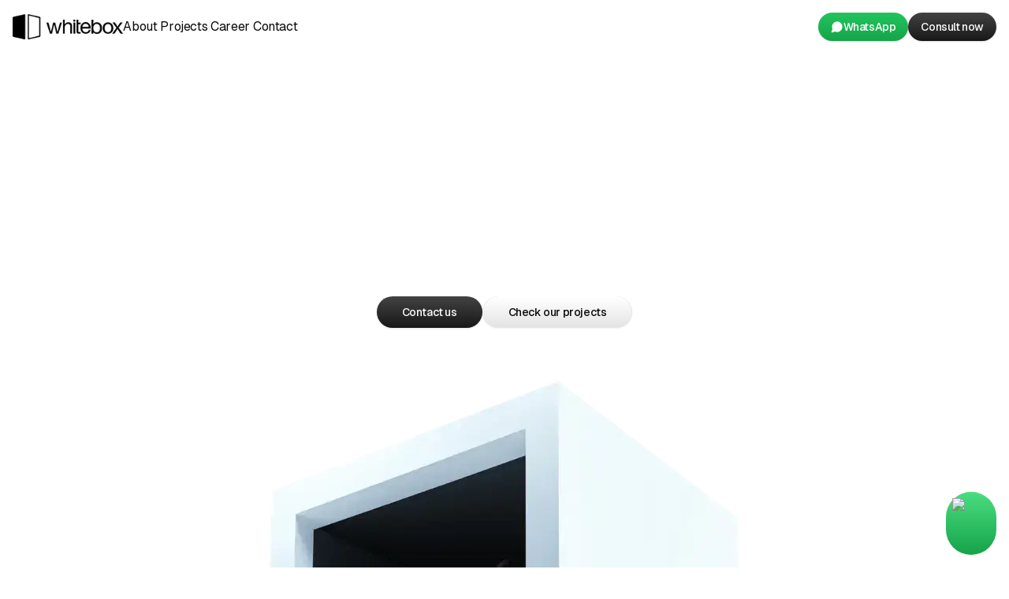

--- FILE ---
content_type: text/html; charset=utf-8
request_url: https://whitebox.id/?items=14_12_1
body_size: 7408
content:
<!DOCTYPE html><!--BWyn2NNBa2Lh8oeoiNlD_--><html lang="en"><head><meta charSet="utf-8"/><meta name="viewport" content="width=device-width, initial-scale=1"/><link rel="stylesheet" href="/_next/static/chunks/53daa0104684577e.css" data-precedence="next"/><link rel="preload" as="script" fetchPriority="low" href="/_next/static/chunks/cae29756a48ebae5.js"/><script src="/_next/static/chunks/91160b7d675481a9.js" async=""></script><script src="/_next/static/chunks/c3941198a462ccb6.js" async=""></script><script src="/_next/static/chunks/03aa8e69f1fc585e.js" async=""></script><script src="/_next/static/chunks/turbopack-b625a0ddedb6cfac.js" async=""></script><script src="/_next/static/chunks/ef0f09f1c9db31c2.js" async=""></script><script src="/_next/static/chunks/71fbb7160b2c2fb0.js" async=""></script><script src="/_next/static/chunks/74c21fcfc042d5e9.js" async=""></script><script src="/_next/static/chunks/4770d61a13025013.js" async=""></script><script src="/_next/static/chunks/16e36bf4d75b2a20.js" async=""></script><script src="/_next/static/chunks/a53b8fc2cb1e1ae2.js" async=""></script><script src="/_next/static/chunks/df5a1348551c4a60.js" async=""></script><script src="/_next/static/chunks/4149c6bf8fc7bceb.js" async=""></script><script id="vtag-ai-js" async="" src="https://r2.leadsy.ai/tag.js" data-pid="6sxeSz8tCHYis5rO" data-version="062024"></script><meta name="next-size-adjust" content=""/><link rel="icon" type="image/png" href="/favicon-96x96.png" sizes="96x96"/><link rel="icon" type="image/svg+xml" href="/favicon.svg"/><link rel="shortcut icon" href="/favicon.ico"/><link rel="apple-touch-icon" sizes="180x180" href="/apple-touch-icon.png"/><meta name="apple-mobile-web-app-title" content="MyWebSite"/><link rel="manifest" href="/site.webmanifest"/><title>Whitebox</title><meta name="description" content="Whitebox, digital marketing agency + creative + technology."/><script src="/_next/static/chunks/a6dad97d9634a72d.js" noModule=""></script></head><body class="geistsans_47a3c9f1-module__MCSGAW__variable geistmono_cfbefb1d-module__fDTvyq__variable font-sans antialiased tracking-tight"><div hidden=""><!--$--><!--/$--></div><script>((a,b,c,d,e,f,g,h)=>{let i=document.documentElement,j=["light","dark"];function k(b){var c;(Array.isArray(a)?a:[a]).forEach(a=>{let c="class"===a,d=c&&f?e.map(a=>f[a]||a):e;c?(i.classList.remove(...d),i.classList.add(f&&f[b]?f[b]:b)):i.setAttribute(a,b)}),c=b,h&&j.includes(c)&&(i.style.colorScheme=c)}if(d)k(d);else try{let a=localStorage.getItem(b)||c,d=g&&"system"===a?window.matchMedia("(prefers-color-scheme: dark)").matches?"dark":"light":a;k(d)}catch(a){}})("class","theme","system",null,["light","dark"],null,true,true)</script><div class="fixed h-[100dvh] mix-blend-soft-light inset-0 pointer-events-none bg-[url(&#x27;/noise.svg&#x27;)] opacity-50 z-50" aria-hidden="true"></div><style>#nprogress{pointer-events:none}#nprogress .bar{background:#737373;position:fixed;z-index:1600;top: 0;left:0;width:100%;height:2px}#nprogress .peg{display:block;position:absolute;right:0;width:100px;height:100%;box-shadow:0 0 10px #737373,0 0 5px #737373;opacity:1;-webkit-transform:rotate(3deg) translate(0px,-4px);-ms-transform:rotate(3deg) translate(0px,-4px);transform:rotate(3deg) translate(0px,-4px)}#nprogress .spinner{display:block;position:fixed;z-index:1600;top: 15px;right:15px}#nprogress .spinner-icon{width:18px;height:18px;box-sizing:border-box;border:2px solid transparent;border-top-color:#737373;border-left-color:#737373;border-radius:50%;-webkit-animation:nprogress-spinner 400ms linear infinite;animation:nprogress-spinner 400ms linear infinite}.nprogress-custom-parent{overflow:hidden;position:relative}.nprogress-custom-parent #nprogress .bar,.nprogress-custom-parent #nprogress .spinner{position:absolute}@-webkit-keyframes nprogress-spinner{0%{-webkit-transform:rotate(0deg)}100%{-webkit-transform:rotate(360deg)}}@keyframes nprogress-spinner{0%{transform:rotate(0deg)}100%{transform:rotate(360deg)}}</style><div class="fixed top-0 left-0 right-0 z-40 backdrop-blur bg-background/80"><nav class="container mx-auto flex py-4 px-4 items-center justify-between w-full"><div class="flex lg:gap-12 md:gap-6 items-center justify-start"><a href="/"><div class="h-8 w-auto"><img alt="Whitebox Logo" loading="lazy" width="140" height="35" decoding="async" data-nimg="1" class="invert dark:invert-0 h-full w-auto object-contain" style="color:transparent" srcSet="/_next/image?url=https%3A%2F%2Fwbox.b-cdn.net%2Fmedia%2Fwhitebox-logo-white.webp&amp;w=256&amp;q=75 1x, /_next/image?url=https%3A%2F%2Fwbox.b-cdn.net%2Fmedia%2Fwhitebox-logo-white.webp&amp;w=384&amp;q=75 2x" src="/_next/image?url=https%3A%2F%2Fwbox.b-cdn.net%2Fmedia%2Fwhitebox-logo-white.webp&amp;w=384&amp;q=75"/></div></a><div class="hidden md:flex justify-center"><nav aria-label="Main" data-orientation="horizontal" dir="ltr" class="relative z-10 flex max-w-max flex-1 items-center justify-center"><div style="position:relative"><ul data-orientation="horizontal" class="group flex flex-1 list-none items-center justify-center space-x-1 lg:gap-6 gap-4" dir="ltr"><li><a href="/about" data-radix-collection-item="">About</a></li><li><a href="/projects" data-radix-collection-item="">Projects</a></li><li><a href="/career" data-radix-collection-item="">Career</a></li><li><a href="/contact" data-radix-collection-item="">Contact</a></li></ul></div><div class="absolute left-0 top-full flex justify-center"></div></nav></div></div><div class="hidden md:flex items-center gap-2"><!--$--><!--/$--><a href="#"><button class="inline-flex items-center justify-center gap-2 whitespace-nowrap rounded-full text-sm font-medium transition-colors focus-visible:outline-none focus-visible:ring-1 focus-visible:ring-ring disabled:pointer-events-none disabled:opacity-50 [&amp;_svg]:pointer-events-none [&amp;_svg]:size-4 [&amp;_svg]:shrink-0 shadow hover:bg-primary/90 h-9 px-4 py-2 bg-gradient-to-b from-green-500 to-green-600 text-white"><svg xmlns="http://www.w3.org/2000/svg" width="24" height="24" viewBox="0 0 24 24" fill="currentColor" stroke="currentColor" stroke-width="2" stroke-linecap="round" stroke-linejoin="round" class="lucide lucide-message-circle h-5 w-5"><path d="M7.9 20A9 9 0 1 0 4 16.1L2 22Z"></path></svg><span class="hidden lg:inline">WhatsApp</span></button></a><a href="#"><button class="inline-flex items-center justify-center gap-2 whitespace-nowrap rounded-full text-sm font-medium transition-colors focus-visible:outline-none focus-visible:ring-1 focus-visible:ring-ring disabled:pointer-events-none disabled:opacity-50 [&amp;_svg]:pointer-events-none [&amp;_svg]:size-4 [&amp;_svg]:shrink-0 bg-gradient-to-b from-primary/80 to-primary text-primary-foreground shadow hover:bg-primary/90 h-9 px-4 py-2">Consult now</button></a></div><div class="md:hidden"><button class="inline-flex items-center justify-center gap-2 whitespace-nowrap rounded-full text-sm font-medium transition-colors focus-visible:outline-none focus-visible:ring-1 focus-visible:ring-ring disabled:pointer-events-none disabled:opacity-50 [&amp;_svg]:pointer-events-none [&amp;_svg]:size-4 [&amp;_svg]:shrink-0 hover:bg-accent hover:text-accent-foreground h-9 w-9" aria-label="Menu drawer" type="button" aria-haspopup="dialog" aria-expanded="false" aria-controls="radix-_R_rlb_" data-state="closed"><svg xmlns="http://www.w3.org/2000/svg" width="24" height="24" viewBox="0 0 24 24" fill="none" stroke="currentColor" stroke-width="2" stroke-linecap="round" stroke-linejoin="round" class="lucide lucide-menu h-5 w-5"><line x1="4" x2="20" y1="12" y2="12"></line><line x1="4" x2="20" y1="6" y2="6"></line><line x1="4" x2="20" y1="18" y2="18"></line></svg></button></div></nav></div><!--&--><section class="min-h-screen w-full flex flex-col"><div class="flex-1 flex flex-col items-center justify-center text-center px-4 pt-32 pb-20"><div class="container mx-auto flex flex-col items-center"><div class="max-w-5xl mx-auto"><div style="opacity:0;filter:blur(10px);transform:translateY(20px)"><h1 class="text-4xl md:text-5xl font-medium tracking-tight text-pretty lg:text-6xl mb-6 bg-gradient-to-t from-foreground to-muted-foreground bg-clip-text text-transparent">Helping companies grow through great software, design, and marketing</h1></div><div style="opacity:0;filter:blur(10px);transform:translateY(20px)"><p class="text-xl text-muted-foreground mb-12 max-w-xl mx-auto">Whitebox is a consulting agency with a wide range of services to help you grow your business.</p></div><div class="flex flex-col sm:flex-row gap-4 justify-center"><a href="/contact"><button class="inline-flex items-center justify-center gap-2 whitespace-nowrap rounded-full text-sm font-medium transition-colors focus-visible:outline-none focus-visible:ring-1 focus-visible:ring-ring disabled:pointer-events-none disabled:opacity-50 [&amp;_svg]:pointer-events-none [&amp;_svg]:size-4 [&amp;_svg]:shrink-0 bg-gradient-to-b from-primary/80 to-primary text-primary-foreground shadow hover:bg-primary/90 h-10 px-8">Contact us</button></a><a href="/projects"><button class="inline-flex items-center justify-center gap-2 whitespace-nowrap rounded-full text-sm font-medium transition-colors focus-visible:outline-none focus-visible:ring-1 focus-visible:ring-ring disabled:pointer-events-none disabled:opacity-50 [&amp;_svg]:pointer-events-none [&amp;_svg]:size-4 [&amp;_svg]:shrink-0 border-b border-r border-l border-input bg-gradient-to-b from-background to-primary/5 shadow-sm hover:bg-accent hover:text-accent-foreground h-10 px-8">Check our projects</button></a></div></div><div class="relative w-full max-w-3xl my-12 overflow-hidden"><div class="absolute inset-0 h-full mix-blend-hard-light" style="--yellow:rgba(255, 206, 32, 1);--red:rgba(197, 0, 0, 1);--blue:rgba(0, 89, 171, 1);--cyan:rgba(15, 255, 169, 1);--angle:0deg;--offset:50%;background:conic-gradient(from var(--angle) at 50% var(--offset), transparent 0deg, var(--blue) 72.0000010728836deg, var(--cyan) 144.0000021457672deg, var(--yellow) 216.00000858306885deg, var(--red) 288.0000042915344deg, transparent 1turn);background-color:#000"></div><div class="absolute inset-0" style="background-image:linear-gradient(to right, rgba(255,255,255,0.1) 1px, transparent 1px),
                  linear-gradient(to bottom, rgba(255,255,255,0.1) 1px, transparent 1px);background-size:calc(100% / 5) calc(100% / 4)"></div><div class="relative md:aspect-video aspect-square rounded-lg overflow-hidden z-20 flex justify-center items-center"><img alt="Hero image" loading="lazy" width="450" height="450" decoding="async" data-nimg="1" class="md:h-full h-[80%] w-auto mx-auto my-auto" style="color:transparent" srcSet="/_next/image?url=https%3A%2F%2Fwbox.b-cdn.net%2Fmedia%2Fhero.webp&amp;w=640&amp;q=75 1x, /_next/image?url=https%3A%2F%2Fwbox.b-cdn.net%2Fmedia%2Fhero.webp&amp;w=1080&amp;q=75 2x" src="/_next/image?url=https%3A%2F%2Fwbox.b-cdn.net%2Fmedia%2Fhero.webp&amp;w=1080&amp;q=75"/></div></div><div class="w-full"><div class="container mx-auto md:px-4"><div style="opacity:0;filter:blur(10px);transform:translateY(20px)"><h3 class="text-center text-lg text-muted-foreground mb-8">Trusted by industry leaders &amp; great companies</h3></div><div class="grid grid-cols-2 md:grid-cols-4 lg:grid-cols-8 dark:bg-neutral-200"><div class="flex items-center justify-center group px-8 py-8 transition-all"><span class="sr-only">Client 1</span><div style="opacity:0;filter:blur(10px);transform:translateY(20px)"><img alt="Client 1" loading="lazy" width="200" height="100" decoding="async" data-nimg="1" class="transition-all duration-300 grayscale group-hover:grayscale-0 group-hover:scale-105 group-hover:drop-shadow" style="color:transparent" srcSet="/_next/image?url=https%3A%2F%2Fwbox.b-cdn.net%2Fmedia%2Fclients%2Flogo-1.webp&amp;w=256&amp;q=75 1x, /_next/image?url=https%3A%2F%2Fwbox.b-cdn.net%2Fmedia%2Fclients%2Flogo-1.webp&amp;w=640&amp;q=75 2x" src="/_next/image?url=https%3A%2F%2Fwbox.b-cdn.net%2Fmedia%2Fclients%2Flogo-1.webp&amp;w=640&amp;q=75"/></div></div><div class="flex items-center justify-center group px-8 py-8 transition-all"><span class="sr-only">Client 2</span><div style="opacity:0;filter:blur(10px);transform:translateY(20px)"><img alt="Client 2" loading="lazy" width="200" height="100" decoding="async" data-nimg="1" class="transition-all duration-300 grayscale group-hover:grayscale-0 group-hover:scale-105 group-hover:drop-shadow" style="color:transparent" srcSet="/_next/image?url=https%3A%2F%2Fwbox.b-cdn.net%2Fmedia%2Fclients%2Flogo-2.webp&amp;w=256&amp;q=75 1x, /_next/image?url=https%3A%2F%2Fwbox.b-cdn.net%2Fmedia%2Fclients%2Flogo-2.webp&amp;w=640&amp;q=75 2x" src="/_next/image?url=https%3A%2F%2Fwbox.b-cdn.net%2Fmedia%2Fclients%2Flogo-2.webp&amp;w=640&amp;q=75"/></div></div><div class="flex items-center justify-center group px-8 py-8 transition-all"><span class="sr-only">Client 3</span><div style="opacity:0;filter:blur(10px);transform:translateY(20px)"><img alt="Client 3" loading="lazy" width="200" height="100" decoding="async" data-nimg="1" class="transition-all duration-300 grayscale group-hover:grayscale-0 group-hover:scale-105 group-hover:drop-shadow" style="color:transparent" srcSet="/_next/image?url=https%3A%2F%2Fwbox.b-cdn.net%2Fmedia%2Fclients%2Flogo-3.webp&amp;w=256&amp;q=75 1x, /_next/image?url=https%3A%2F%2Fwbox.b-cdn.net%2Fmedia%2Fclients%2Flogo-3.webp&amp;w=640&amp;q=75 2x" src="/_next/image?url=https%3A%2F%2Fwbox.b-cdn.net%2Fmedia%2Fclients%2Flogo-3.webp&amp;w=640&amp;q=75"/></div></div><div class="flex items-center justify-center group px-8 py-8 transition-all"><span class="sr-only">Client 4</span><div style="opacity:0;filter:blur(10px);transform:translateY(20px)"><img alt="Client 4" loading="lazy" width="200" height="100" decoding="async" data-nimg="1" class="transition-all duration-300 grayscale group-hover:grayscale-0 group-hover:scale-105 group-hover:drop-shadow" style="color:transparent" srcSet="/_next/image?url=https%3A%2F%2Fwbox.b-cdn.net%2Fmedia%2Fclients%2Flogo-4.webp&amp;w=256&amp;q=75 1x, /_next/image?url=https%3A%2F%2Fwbox.b-cdn.net%2Fmedia%2Fclients%2Flogo-4.webp&amp;w=640&amp;q=75 2x" src="/_next/image?url=https%3A%2F%2Fwbox.b-cdn.net%2Fmedia%2Fclients%2Flogo-4.webp&amp;w=640&amp;q=75"/></div></div><div class="flex items-center justify-center group px-8 py-8 transition-all"><span class="sr-only">Client 5</span><div style="opacity:0;filter:blur(10px);transform:translateY(20px)"><img alt="Client 5" loading="lazy" width="200" height="100" decoding="async" data-nimg="1" class="transition-all duration-300 grayscale group-hover:grayscale-0 group-hover:scale-105 group-hover:drop-shadow" style="color:transparent" srcSet="/_next/image?url=https%3A%2F%2Fwbox.b-cdn.net%2Fmedia%2Fclients%2Flogo-5.webp&amp;w=256&amp;q=75 1x, /_next/image?url=https%3A%2F%2Fwbox.b-cdn.net%2Fmedia%2Fclients%2Flogo-5.webp&amp;w=640&amp;q=75 2x" src="/_next/image?url=https%3A%2F%2Fwbox.b-cdn.net%2Fmedia%2Fclients%2Flogo-5.webp&amp;w=640&amp;q=75"/></div></div><div class="flex items-center justify-center group px-8 py-8 transition-all"><span class="sr-only">Client 6</span><div style="opacity:0;filter:blur(10px);transform:translateY(20px)"><img alt="Client 6" loading="lazy" width="200" height="100" decoding="async" data-nimg="1" class="transition-all duration-300 grayscale group-hover:grayscale-0 group-hover:scale-105 group-hover:drop-shadow" style="color:transparent" srcSet="/_next/image?url=https%3A%2F%2Fwbox.b-cdn.net%2Fmedia%2Fclients%2Flogo-6.webp&amp;w=256&amp;q=75 1x, /_next/image?url=https%3A%2F%2Fwbox.b-cdn.net%2Fmedia%2Fclients%2Flogo-6.webp&amp;w=640&amp;q=75 2x" src="/_next/image?url=https%3A%2F%2Fwbox.b-cdn.net%2Fmedia%2Fclients%2Flogo-6.webp&amp;w=640&amp;q=75"/></div></div><div class="flex items-center justify-center group px-8 py-8 transition-all"><span class="sr-only">Client 7</span><div style="opacity:0;filter:blur(10px);transform:translateY(20px)"><img alt="Client 7" loading="lazy" width="200" height="100" decoding="async" data-nimg="1" class="transition-all duration-300 grayscale group-hover:grayscale-0 group-hover:scale-105 group-hover:drop-shadow" style="color:transparent" srcSet="/_next/image?url=https%3A%2F%2Fwbox.b-cdn.net%2Fmedia%2Fclients%2Flogo-7.webp&amp;w=256&amp;q=75 1x, /_next/image?url=https%3A%2F%2Fwbox.b-cdn.net%2Fmedia%2Fclients%2Flogo-7.webp&amp;w=640&amp;q=75 2x" src="/_next/image?url=https%3A%2F%2Fwbox.b-cdn.net%2Fmedia%2Fclients%2Flogo-7.webp&amp;w=640&amp;q=75"/></div></div><div class="flex items-center justify-center group px-8 py-8 transition-all"><span class="sr-only">Client 8</span><div style="opacity:0;filter:blur(10px);transform:translateY(20px)"><img alt="Client 8" loading="lazy" width="200" height="100" decoding="async" data-nimg="1" class="transition-all duration-300 grayscale group-hover:grayscale-0 group-hover:scale-105 group-hover:drop-shadow" style="color:transparent" srcSet="/_next/image?url=https%3A%2F%2Fwbox.b-cdn.net%2Fmedia%2Fclients%2Flogo-8.webp&amp;w=256&amp;q=75 1x, /_next/image?url=https%3A%2F%2Fwbox.b-cdn.net%2Fmedia%2Fclients%2Flogo-8.webp&amp;w=640&amp;q=75 2x" src="/_next/image?url=https%3A%2F%2Fwbox.b-cdn.net%2Fmedia%2Fclients%2Flogo-8.webp&amp;w=640&amp;q=75"/></div></div></div></div></div></div></div></section><section class="w-full mb-20"><div class="container mx-auto px-4"><div class="grid grid-cols-1 md:grid-cols-3 gap-4"><a class="group block" href="#"><div class="aspect-[3/4] hover:rounded-2xl group transition-all overflow-hidden relative"><div class="absolute top-2 left-2 z-10 backdrop-blur-md bg-black/30 text-white px-3 py-2 rounded-lg flex items-center gap-1.5 border"><svg xmlns="http://www.w3.org/2000/svg" width="24" height="24" viewBox="0 0 24 24" fill="none" stroke="currentColor" stroke-width="2" stroke-linecap="round" stroke-linejoin="round" class="lucide lucide-lock w-3.5 h-3.5"><rect width="18" height="11" x="3" y="11" rx="2" ry="2"></rect><path d="M7 11V7a5 5 0 0 1 10 0v4"></path></svg><span class="text-xs font-semibold">Locked</span></div><div class="w-full h-full bg-neutral-100 dark:bg-neutral-900"><img alt="Biru (Bisa Ruang Nuswantara)" loading="lazy" width="500" height="500" decoding="async" data-nimg="1" class="w-full h-full object-cover group-hover:scale-105 transition-all" style="color:transparent" srcSet="/_next/image?url=https%3A%2F%2Fwbox.b-cdn.net%2Fmedia%2Fwork%2Fbiru%2F1.webp&amp;w=640&amp;q=75 1x, /_next/image?url=https%3A%2F%2Fwbox.b-cdn.net%2Fmedia%2Fwork%2Fbiru%2F1.webp&amp;w=1080&amp;q=75 2x" src="/_next/image?url=https%3A%2F%2Fwbox.b-cdn.net%2Fmedia%2Fwork%2Fbiru%2F1.webp&amp;w=1080&amp;q=75"/></div></div><div class="mt-4"><div class="flex items-center justify-between mb-2"><h3 class="text-lg font-medium group-hover:text-blue-600">Biru (Bisa Ruang Nuswantara)</h3><span class="text-sm text-neutral-500">Completion 2025</span></div></div></a><a class="group block" href="/projects/fif-group"><div class="aspect-[3/4] hover:rounded-2xl group transition-all overflow-hidden relative"><div class="w-full h-full bg-neutral-100 dark:bg-neutral-900"><img alt="FIF Group" loading="lazy" width="500" height="500" decoding="async" data-nimg="1" class="w-full h-full object-cover group-hover:scale-105 transition-all" style="color:transparent" srcSet="/_next/image?url=https%3A%2F%2Fwbox.b-cdn.net%2Fmedia%2Fwork%2Ffif-group%2F1.webp&amp;w=640&amp;q=75 1x, /_next/image?url=https%3A%2F%2Fwbox.b-cdn.net%2Fmedia%2Fwork%2Ffif-group%2F1.webp&amp;w=1080&amp;q=75 2x" src="/_next/image?url=https%3A%2F%2Fwbox.b-cdn.net%2Fmedia%2Fwork%2Ffif-group%2F1.webp&amp;w=1080&amp;q=75"/></div></div><div class="mt-4"><div class="flex items-center justify-between mb-2"><h3 class="text-lg font-medium group-hover:text-blue-600">FIF Group</h3><span class="text-sm text-neutral-500">2021</span></div></div></a><a class="group block" href="#"><div class="aspect-[3/4] hover:rounded-2xl group transition-all overflow-hidden relative"><div class="absolute top-2 left-2 z-10 backdrop-blur-md bg-black/30 text-white px-3 py-2 rounded-lg flex items-center gap-1.5 border"><svg xmlns="http://www.w3.org/2000/svg" width="24" height="24" viewBox="0 0 24 24" fill="none" stroke="currentColor" stroke-width="2" stroke-linecap="round" stroke-linejoin="round" class="lucide lucide-lock w-3.5 h-3.5"><rect width="18" height="11" x="3" y="11" rx="2" ry="2"></rect><path d="M7 11V7a5 5 0 0 1 10 0v4"></path></svg><span class="text-xs font-semibold">Locked</span></div><div class="w-full h-full bg-neutral-100 dark:bg-neutral-900"><img alt="Allied Pickfords" loading="lazy" width="500" height="500" decoding="async" data-nimg="1" class="w-full h-full object-cover group-hover:scale-105 transition-all" style="color:transparent" srcSet="/_next/image?url=https%3A%2F%2Fwbox.b-cdn.net%2Fmedia%2Fwork%2Fallied-pickfords%2F1.webp&amp;w=640&amp;q=75 1x, /_next/image?url=https%3A%2F%2Fwbox.b-cdn.net%2Fmedia%2Fwork%2Fallied-pickfords%2F1.webp&amp;w=1080&amp;q=75 2x" src="/_next/image?url=https%3A%2F%2Fwbox.b-cdn.net%2Fmedia%2Fwork%2Fallied-pickfords%2F1.webp&amp;w=1080&amp;q=75"/></div></div><div class="mt-4"><div class="flex items-center justify-between mb-2"><h3 class="text-lg font-medium group-hover:text-blue-600">Allied Pickfords</h3><span class="text-sm text-neutral-500">2025</span></div></div></a><a class="group block" href="#"><div class="aspect-[3/4] hover:rounded-2xl group transition-all overflow-hidden relative"><div class="absolute top-2 left-2 z-10 backdrop-blur-md bg-black/30 text-white px-3 py-2 rounded-lg flex items-center gap-1.5 border"><svg xmlns="http://www.w3.org/2000/svg" width="24" height="24" viewBox="0 0 24 24" fill="none" stroke="currentColor" stroke-width="2" stroke-linecap="round" stroke-linejoin="round" class="lucide lucide-lock w-3.5 h-3.5"><rect width="18" height="11" x="3" y="11" rx="2" ry="2"></rect><path d="M7 11V7a5 5 0 0 1 10 0v4"></path></svg><span class="text-xs font-semibold">Locked</span></div><div class="w-full h-full bg-neutral-100 dark:bg-neutral-900"><img alt="Miss DD Lash" loading="lazy" width="500" height="500" decoding="async" data-nimg="1" class="w-full h-full object-cover group-hover:scale-105 transition-all" style="color:transparent" srcSet="/_next/image?url=https%3A%2F%2Fwbox.b-cdn.net%2Fmedia%2Fwork%2Fmissddlash%2F1.webp&amp;w=640&amp;q=75 1x, /_next/image?url=https%3A%2F%2Fwbox.b-cdn.net%2Fmedia%2Fwork%2Fmissddlash%2F1.webp&amp;w=1080&amp;q=75 2x" src="/_next/image?url=https%3A%2F%2Fwbox.b-cdn.net%2Fmedia%2Fwork%2Fmissddlash%2F1.webp&amp;w=1080&amp;q=75"/></div></div><div class="mt-4"><div class="flex items-center justify-between mb-2"><h3 class="text-lg font-medium group-hover:text-blue-600">Miss DD Lash</h3><span class="text-sm text-neutral-500">2024</span></div></div></a><a class="group block" href="/projects/black-diamond-resources-brand"><div class="aspect-[3/4] hover:rounded-2xl group transition-all overflow-hidden relative"><div class="w-full h-full bg-neutral-100 dark:bg-neutral-900"><img alt="Black Diamond Resources" loading="lazy" width="500" height="500" decoding="async" data-nimg="1" class="w-full h-full object-cover group-hover:scale-105 transition-all" style="color:transparent" srcSet="/_next/image?url=https%3A%2F%2Fwbox.b-cdn.net%2Fmedia%2Fwork%2Fblack-diamond-resources-brand%2F1.webp&amp;w=640&amp;q=75 1x, /_next/image?url=https%3A%2F%2Fwbox.b-cdn.net%2Fmedia%2Fwork%2Fblack-diamond-resources-brand%2F1.webp&amp;w=1080&amp;q=75 2x" src="/_next/image?url=https%3A%2F%2Fwbox.b-cdn.net%2Fmedia%2Fwork%2Fblack-diamond-resources-brand%2F1.webp&amp;w=1080&amp;q=75"/></div></div><div class="mt-4"><div class="flex items-center justify-between mb-2"><h3 class="text-lg font-medium group-hover:text-blue-600">Black Diamond Resources</h3><span class="text-sm text-neutral-500">2022</span></div></div></a><a class="group block" href="/projects/al-azhar"><div class="aspect-[3/4] hover:rounded-2xl group transition-all overflow-hidden relative"><div class="w-full h-full bg-neutral-100 dark:bg-neutral-900"><img alt="Al-Azhar" loading="lazy" width="500" height="500" decoding="async" data-nimg="1" class="w-full h-full object-cover group-hover:scale-105 transition-all" style="color:transparent" srcSet="/_next/image?url=https%3A%2F%2Fwbox.b-cdn.net%2Fmedia%2Fwork%2Fal-azhar%2F5.webp&amp;w=640&amp;q=75 1x, /_next/image?url=https%3A%2F%2Fwbox.b-cdn.net%2Fmedia%2Fwork%2Fal-azhar%2F5.webp&amp;w=1080&amp;q=75 2x" src="/_next/image?url=https%3A%2F%2Fwbox.b-cdn.net%2Fmedia%2Fwork%2Fal-azhar%2F5.webp&amp;w=1080&amp;q=75"/></div></div><div class="mt-4"><div class="flex items-center justify-between mb-2"><h3 class="text-lg font-medium group-hover:text-blue-600">Al-Azhar</h3><span class="text-sm text-neutral-500">2024</span></div></div></a><a class="group block" href="/projects/direktorat-jenderal-pajak"><div class="aspect-[3/4] hover:rounded-2xl group transition-all overflow-hidden relative"><div class="w-full h-full bg-neutral-100 dark:bg-neutral-900"><img alt="Direktorat Jenderal Pajak" loading="lazy" width="500" height="500" decoding="async" data-nimg="1" class="w-full h-full object-cover group-hover:scale-105 transition-all" style="color:transparent" srcSet="/_next/image?url=https%3A%2F%2Fwbox.b-cdn.net%2Fmedia%2Fwork%2Fdirektorat-jenderal-pajak%2F1.webp&amp;w=640&amp;q=75 1x, /_next/image?url=https%3A%2F%2Fwbox.b-cdn.net%2Fmedia%2Fwork%2Fdirektorat-jenderal-pajak%2F1.webp&amp;w=1080&amp;q=75 2x" src="/_next/image?url=https%3A%2F%2Fwbox.b-cdn.net%2Fmedia%2Fwork%2Fdirektorat-jenderal-pajak%2F1.webp&amp;w=1080&amp;q=75"/></div></div><div class="mt-4"><div class="flex items-center justify-between mb-2"><h3 class="text-lg font-medium group-hover:text-blue-600">Direktorat Jenderal Pajak</h3><span class="text-sm text-neutral-500">2022</span></div></div></a><a class="group block" href="/projects/jamieson-vitamins"><div class="aspect-[3/4] hover:rounded-2xl group transition-all overflow-hidden relative"><div class="w-full h-full bg-neutral-100 dark:bg-neutral-900"><img alt="Jamieson Vitamins" loading="lazy" width="500" height="500" decoding="async" data-nimg="1" class="w-full h-full object-cover group-hover:scale-105 transition-all" style="color:transparent" srcSet="/_next/image?url=https%3A%2F%2Fwbox.b-cdn.net%2Fmedia%2Fwork%2Fjamieson-vitamins%2F1.webp&amp;w=640&amp;q=75 1x, /_next/image?url=https%3A%2F%2Fwbox.b-cdn.net%2Fmedia%2Fwork%2Fjamieson-vitamins%2F1.webp&amp;w=1080&amp;q=75 2x" src="/_next/image?url=https%3A%2F%2Fwbox.b-cdn.net%2Fmedia%2Fwork%2Fjamieson-vitamins%2F1.webp&amp;w=1080&amp;q=75"/></div></div><div class="mt-4"><div class="flex items-center justify-between mb-2"><h3 class="text-lg font-medium group-hover:text-blue-600">Jamieson Vitamins</h3><span class="text-sm text-neutral-500">2022</span></div></div></a><a class="group block" href="/projects/stratpharma"><div class="aspect-[3/4] hover:rounded-2xl group transition-all overflow-hidden relative"><div class="w-full h-full bg-neutral-100 dark:bg-neutral-900"><img alt="Stratpharma" loading="lazy" width="500" height="500" decoding="async" data-nimg="1" class="w-full h-full object-cover group-hover:scale-105 transition-all" style="color:transparent" srcSet="/_next/image?url=https%3A%2F%2Fwbox.b-cdn.net%2Fmedia%2Fwork%2Fstratpharma%2F1.webp&amp;w=640&amp;q=75 1x, /_next/image?url=https%3A%2F%2Fwbox.b-cdn.net%2Fmedia%2Fwork%2Fstratpharma%2F1.webp&amp;w=1080&amp;q=75 2x" src="/_next/image?url=https%3A%2F%2Fwbox.b-cdn.net%2Fmedia%2Fwork%2Fstratpharma%2F1.webp&amp;w=1080&amp;q=75"/></div></div><div class="mt-4"><div class="flex items-center justify-between mb-2"><h3 class="text-lg font-medium group-hover:text-blue-600">Stratpharma</h3><span class="text-sm text-neutral-500">2021</span></div></div></a><a class="group block" href="/projects/manaaji-website"><div class="aspect-[3/4] hover:rounded-2xl group transition-all overflow-hidden relative"><div class="w-full h-full bg-neutral-100 dark:bg-neutral-900"><img alt="Manaaji" loading="lazy" width="500" height="500" decoding="async" data-nimg="1" class="w-full h-full object-cover group-hover:scale-105 transition-all" style="color:transparent" srcSet="/_next/image?url=https%3A%2F%2Fwbox.b-cdn.net%2Fmedia%2Fwork%2Fmanaaji-website%2F1.webp&amp;w=640&amp;q=75 1x, /_next/image?url=https%3A%2F%2Fwbox.b-cdn.net%2Fmedia%2Fwork%2Fmanaaji-website%2F1.webp&amp;w=1080&amp;q=75 2x" src="/_next/image?url=https%3A%2F%2Fwbox.b-cdn.net%2Fmedia%2Fwork%2Fmanaaji-website%2F1.webp&amp;w=1080&amp;q=75"/></div></div><div class="mt-4"><div class="flex items-center justify-between mb-2"><h3 class="text-lg font-medium group-hover:text-blue-600">Manaaji</h3><span class="text-sm text-neutral-500">2023</span></div></div></a><a class="group block" href="#"><div class="aspect-[3/4] hover:rounded-2xl group transition-all overflow-hidden relative"><div class="absolute top-2 left-2 z-10 backdrop-blur-md bg-black/30 text-white px-3 py-2 rounded-lg flex items-center gap-1.5 border"><svg xmlns="http://www.w3.org/2000/svg" width="24" height="24" viewBox="0 0 24 24" fill="none" stroke="currentColor" stroke-width="2" stroke-linecap="round" stroke-linejoin="round" class="lucide lucide-lock w-3.5 h-3.5"><rect width="18" height="11" x="3" y="11" rx="2" ry="2"></rect><path d="M7 11V7a5 5 0 0 1 10 0v4"></path></svg><span class="text-xs font-semibold">Locked</span></div><div class="w-full h-full bg-neutral-100 dark:bg-neutral-900"><img alt="Flowie" loading="lazy" width="500" height="500" decoding="async" data-nimg="1" class="w-full h-full object-cover group-hover:scale-105 transition-all" style="color:transparent" srcSet="/_next/image?url=https%3A%2F%2Fwbox.b-cdn.net%2Fmedia%2Fwork%2Fflowie%2F1.webp&amp;w=640&amp;q=75 1x, /_next/image?url=https%3A%2F%2Fwbox.b-cdn.net%2Fmedia%2Fwork%2Fflowie%2F1.webp&amp;w=1080&amp;q=75 2x" src="/_next/image?url=https%3A%2F%2Fwbox.b-cdn.net%2Fmedia%2Fwork%2Fflowie%2F1.webp&amp;w=1080&amp;q=75"/></div></div><div class="mt-4"><div class="flex items-center justify-between mb-2"><h3 class="text-lg font-medium group-hover:text-blue-600">Flowie</h3><span class="text-sm text-neutral-500">Completion 2026</span></div></div></a><a class="group block" href="#"><div class="aspect-[3/4] hover:rounded-2xl group transition-all overflow-hidden relative"><div class="absolute top-2 left-2 z-10 backdrop-blur-md bg-black/30 text-white px-3 py-2 rounded-lg flex items-center gap-1.5 border"><svg xmlns="http://www.w3.org/2000/svg" width="24" height="24" viewBox="0 0 24 24" fill="none" stroke="currentColor" stroke-width="2" stroke-linecap="round" stroke-linejoin="round" class="lucide lucide-lock w-3.5 h-3.5"><rect width="18" height="11" x="3" y="11" rx="2" ry="2"></rect><path d="M7 11V7a5 5 0 0 1 10 0v4"></path></svg><span class="text-xs font-semibold">Locked</span></div><div class="w-full h-full bg-neutral-100 dark:bg-neutral-900"><img alt="Ritme AI" loading="lazy" width="500" height="500" decoding="async" data-nimg="1" class="w-full h-full object-cover group-hover:scale-105 transition-all" style="color:transparent" srcSet="/_next/image?url=https%3A%2F%2Fwbox.b-cdn.net%2Fmedia%2Fwork%2Fritme-ai%2F1.webp&amp;w=640&amp;q=75 1x, /_next/image?url=https%3A%2F%2Fwbox.b-cdn.net%2Fmedia%2Fwork%2Fritme-ai%2F1.webp&amp;w=1080&amp;q=75 2x" src="/_next/image?url=https%3A%2F%2Fwbox.b-cdn.net%2Fmedia%2Fwork%2Fritme-ai%2F1.webp&amp;w=1080&amp;q=75"/></div></div><div class="mt-4"><div class="flex items-center justify-between mb-2"><h3 class="text-lg font-medium group-hover:text-blue-600">Ritme AI</h3><span class="text-sm text-neutral-500">Completion 2026</span></div></div></a><a class="group block" href="/projects/pesen-id"><div class="aspect-[3/4] hover:rounded-2xl group transition-all overflow-hidden relative"><div class="w-full h-full bg-neutral-100 dark:bg-neutral-900"><img alt="Pesen.id" loading="lazy" width="500" height="500" decoding="async" data-nimg="1" class="w-full h-full object-cover group-hover:scale-105 transition-all" style="color:transparent" srcSet="/_next/image?url=https%3A%2F%2Fwbox.b-cdn.net%2Fmedia%2Fwork%2Fpesen-id%2F1.webp&amp;w=640&amp;q=75 1x, /_next/image?url=https%3A%2F%2Fwbox.b-cdn.net%2Fmedia%2Fwork%2Fpesen-id%2F1.webp&amp;w=1080&amp;q=75 2x" src="/_next/image?url=https%3A%2F%2Fwbox.b-cdn.net%2Fmedia%2Fwork%2Fpesen-id%2F1.webp&amp;w=1080&amp;q=75"/></div></div><div class="mt-4"><div class="flex items-center justify-between mb-2"><h3 class="text-lg font-medium group-hover:text-blue-600">Pesen.id</h3><span class="text-sm text-neutral-500">2023</span></div></div></a><a class="group block" href="/projects/plato-brand"><div class="aspect-[3/4] hover:rounded-2xl group transition-all overflow-hidden relative"><div class="w-full h-full bg-neutral-100 dark:bg-neutral-900"><img alt="Plato" loading="lazy" width="500" height="500" decoding="async" data-nimg="1" class="w-full h-full object-cover group-hover:scale-105 transition-all" style="color:transparent" srcSet="/_next/image?url=https%3A%2F%2Fwbox.b-cdn.net%2Fmedia%2Fwork%2Fplato%2F1.webp&amp;w=640&amp;q=75 1x, /_next/image?url=https%3A%2F%2Fwbox.b-cdn.net%2Fmedia%2Fwork%2Fplato%2F1.webp&amp;w=1080&amp;q=75 2x" src="/_next/image?url=https%3A%2F%2Fwbox.b-cdn.net%2Fmedia%2Fwork%2Fplato%2F1.webp&amp;w=1080&amp;q=75"/></div></div><div class="mt-4"><div class="flex items-center justify-between mb-2"><h3 class="text-lg font-medium group-hover:text-blue-600">Plato</h3><span class="text-sm text-neutral-500">2023</span></div></div></a></div></div></section><section class="w-full py-24 bg-muted/50"><div class="container mx-auto px-4 max-w-4xl"><div class="max-w-2xl mx-auto mb-16 text-center"><div style="opacity:0;filter:blur(10px);transform:translateY(20px)"><h2 class="text-3xl font-medium mb-4 tracking-tight">Our Services</h2></div><div style="opacity:0;filter:blur(10px);transform:translateY(20px)"><p class="text-muted-foreground">Comprehensive solutions for your business growth</p></div></div><div class="grid grid-cols-1 md:grid-cols-3 gap-12"><div class="space-y-8"><div class="space-y-6"><h3 class="text-xl font-medium">Technology</h3><ul class="space-y-4"><li class="flex items-center group text-muted-foreground hover:text-foreground transition-colors">Website Development</li><li class="flex items-center group text-muted-foreground hover:text-foreground transition-colors">Web App</li><li class="flex items-center group text-muted-foreground hover:text-foreground transition-colors">UI &amp; UX</li><li class="flex items-center group text-muted-foreground hover:text-foreground transition-colors">Wireframing &amp; Prototypes</li><li class="flex items-center group text-muted-foreground hover:text-foreground transition-colors">Custom CMS</li><li class="flex items-center group text-muted-foreground hover:text-foreground transition-colors">Servers &amp; Databases</li><li class="flex items-center group text-muted-foreground hover:text-foreground transition-colors">Infrastructure</li><li class="flex items-center group text-muted-foreground hover:text-foreground transition-colors">Android Mobile App</li><li class="flex items-center group text-muted-foreground hover:text-foreground transition-colors">iOS Mobile App</li><li class="flex items-center group text-muted-foreground hover:text-foreground transition-colors">Desktop Apps</li></ul></div></div><div class="space-y-8"><div class="space-y-6"><h3 class="text-xl font-medium">Creative</h3><ul class="space-y-4"><li class="flex items-center group text-muted-foreground hover:text-foreground transition-colors">Logo Design</li><li class="flex items-center group text-muted-foreground hover:text-foreground transition-colors">Branding</li><li class="flex items-center group text-muted-foreground hover:text-foreground transition-colors">Social Media Contents</li><li class="flex items-center group text-muted-foreground hover:text-foreground transition-colors">Video &amp; Photography</li><li class="flex items-center group text-muted-foreground hover:text-foreground transition-colors">3D &amp; Motion Graphics</li><li class="flex items-center group text-muted-foreground hover:text-foreground transition-colors">Copywriting</li><li class="flex items-center group text-muted-foreground hover:text-foreground transition-colors">Collateral Design</li><li class="flex items-center group text-muted-foreground hover:text-foreground transition-colors">Strategy</li></ul></div></div><div class="space-y-8"><div class="space-y-6"><h3 class="text-xl font-medium">Marketing</h3><ul class="space-y-4"><li class="flex items-center group text-muted-foreground hover:text-foreground transition-colors">Search Engine Optimization (SEO)</li><li class="flex items-center group text-muted-foreground hover:text-foreground transition-colors">Search Engine Marketing (SEM)</li><li class="flex items-center group text-muted-foreground hover:text-foreground transition-colors">Social Media Management (SMM)</li><li class="flex items-center group text-muted-foreground hover:text-foreground transition-colors">Social Media Ads (SMA)</li><li class="flex items-center group text-muted-foreground hover:text-foreground transition-colors">Influencer Management</li><li class="flex items-center group text-muted-foreground hover:text-foreground transition-colors">Campaign Management</li><li class="flex items-center group text-muted-foreground hover:text-foreground transition-colors">Public Relations (PR)</li><li class="flex items-center group text-muted-foreground hover:text-foreground transition-colors">Out of Home (OOH)</li><li class="flex items-center group text-muted-foreground hover:text-foreground transition-colors">Sales Pipeline Development</li></ul></div></div></div></div></section><!--$--><!--/$--><!--/&--><footer class="w-full bg-black text-neutral-400 text-sm"><div class="container mx-auto"><div class="grid grid-cols-1 md:grid-cols-2 gap-12 md:gap-24 py-12 px-4 md:px-8"><div class="space-y-6"><div class="space-y-2"><p class="font-medium text-white mb-4">Contact us</p><p>Belleza Office Tower, 1st Floor Unit 106, RT.9/RW.13, Grogol Utara, Kec. Kby. Lama, Kota Jakarta Selatan, Daerah Khusus Ibukota Jakarta 12210</p><p><a class="hover:text-white transition-colors group" href="#">+62 853 6077 3801 (Odie)</a></p><p><a class="hover:text-white transition-colors group" href="#"><span class="__cf_email__" data-cfemail="385051784f50514c5d5a574016515c">[email&#160;protected]</span></a></p></div></div><div class="space-y-6"><div class="space-y-4"><p class="font-medium text-white">Pages</p><nav class="grid grid-cols-2 gap-2"><a class="hover:text-white transition-colors group" href="/about"><span class="mr-2 text-neutral-600 group-hover:text-white transition-all">—</span>About</a><a class="hover:text-white transition-colors group" href="/projects"><span class="mr-2 text-neutral-600 group-hover:text-white transition-all">—</span>Projects</a><a class="hover:text-white transition-colors group" href="/career"><span class="mr-2 text-neutral-600 group-hover:text-white transition-all">—</span>Career</a><a class="hover:text-white transition-colors group" href="/blog"><span class="mr-2 text-neutral-600 group-hover:text-white transition-all">—</span>Blog</a><a class="hover:text-white transition-colors group" href="/sitemap.xml"><span class="mr-2 text-neutral-600 group-hover:text-white transition-all">—</span>Sitemap</a></nav></div></div></div><div class="py-6 px-4 md:px-8"><p class="text-xs font-mono tracking-tighter text-neutral-400">© 2024 <!-- -->Whitebox — PT Kotak Putih Indonesia<!-- -->. All rights reserved.</p></div></div></footer><a class="fixed bottom-4 right-4 z-20 md:w-16 aspect-square w-12 rounded-full bg-gradient-to-b from-green-400 to-green-600 flex items-center justify-center md:p-2 p-2" href="#"><img alt="whatsapp icon" loading="lazy" width="48" height="48" decoding="async" data-nimg="1" style="color:transparent" src="https://wbox.b-cdn.net/media/whatsapp.svg"/></a><script data-cfasync="false" src="/cdn-cgi/scripts/5c5dd728/cloudflare-static/email-decode.min.js"></script><script src="/_next/static/chunks/cae29756a48ebae5.js" id="_R_" async=""></script><script>(self.__next_f=self.__next_f||[]).push([0])</script><script>self.__next_f.push([1,"1:\"$Sreact.fragment\"\n2:I[27423,[\"/_next/static/chunks/ef0f09f1c9db31c2.js\",\"/_next/static/chunks/71fbb7160b2c2fb0.js\",\"/_next/static/chunks/74c21fcfc042d5e9.js\"],\"ThemeProvider\"]\n3:I[26583,[\"/_next/static/chunks/ef0f09f1c9db31c2.js\",\"/_next/static/chunks/71fbb7160b2c2fb0.js\",\"/_next/static/chunks/74c21fcfc042d5e9.js\"],\"default\"]\n4:I[2874,[\"/_next/static/chunks/ef0f09f1c9db31c2.js\",\"/_next/static/chunks/71fbb7160b2c2fb0.js\",\"/_next/static/chunks/74c21fcfc042d5e9.js\"],\"Navbar\"]\n5:I[75889,[\"/_next/static/chunks/4770d61a13025013.js\",\"/_next/static/chunks/16e36bf4d75b2a20.js\"],\"default\"]\n6:I[22301,[\"/_next/static/chunks/4770d61a13025013.js\",\"/_next/static/chunks/16e36bf4d75b2a20.js\"],\"default\"]\n7:I[29306,[\"/_next/static/chunks/ef0f09f1c9db31c2.js\",\"/_next/static/chunks/71fbb7160b2c2fb0.js\",\"/_next/static/chunks/74c21fcfc042d5e9.js\",\"/_next/static/chunks/a53b8fc2cb1e1ae2.js\"],\"default\"]\n8:I[35822,[\"/_next/static/chunks/ef0f09f1c9db31c2.js\",\"/_next/static/chunks/71fbb7160b2c2fb0.js\",\"/_next/static/chunks/74c21fcfc042d5e9.js\"],\"Footer\"]\n9:I[39953,[\"/_next/static/chunks/ef0f09f1c9db31c2.js\",\"/_next/static/chunks/71fbb7160b2c2fb0.js\",\"/_next/static/chunks/74c21fcfc042d5e9.js\"],\"WhatsAppFloat\"]\na:I[61564,[\"/_next/static/chunks/ef0f09f1c9db31c2.js\",\"/_next/static/chunks/71fbb7160b2c2fb0.js\",\"/_next/static/chunks/74c21fcfc042d5e9.js\",\"/_next/static/chunks/df5a1348551c4a60.js\",\"/_next/static/chunks/4149c6bf8fc7bceb.js\"],\"Hero\"]\nb:I[71876,[\"/_next/static/chunks/ef0f09f1c9db31c2.js\",\"/_next/static/chunks/71fbb7160b2c2fb0.js\",\"/_next/static/chunks/74c21fcfc042d5e9.js\",\"/_next/static/chunks/df5a1348551c4a60.js\",\"/_next/static/chunks/4149c6bf8fc7bceb.js\"],\"ProjectGrid\"]\nc:I[47426,[\"/_next/static/chunks/ef0f09f1c9db31c2.js\",\"/_next/static/chunks/71fbb7160b2c2fb0.js\",\"/_next/static/chunks/74c21fcfc042d5e9.js\",\"/_next/static/chunks/df5a1348551c4a60.js\",\"/_next/static/chunks/4149c6bf8fc7bceb.js\"],\"ServicesList\"]\nd:I[93353,[\"/_next/static/chunks/4770d61a13025013.js\",\"/_next/static/chunks/16e36bf4d75b2a20.js\"],\"OutletBoundary\"]\ne:\"$Sreact.suspense\"\n10:I[93353,[\"/_next/static/chunks/4770d61a13025013.js\",\"/_next/static/chunks/16e36bf4d75b2a20.js\"],\"ViewportBoundary\"]\n12:I[93353,[\"/_next/static/chunks/4770d61a13025013.js\",\"/_next/static/chunks/16e36bf4d75b2a20.js\"],\"MetadataBoundary\"]\n14:I[28091,[\"/_next/static/chunks/4770d61a13025013.js\",\"/_next/static/chunks/16e36bf4d75b2a20.js\"],\"default\"]\n:HL[\"/_next/static/chunks/53daa0104684577e.css\",\"style\"]\n:HL[\"/_next/static/media/GeistMonoVF-s.p.2cee7d16.woff\",\"font\",{\"crossOrigin\":\"\",\"type\":\"font/woff\"}]\n:HL[\"/_next/static/media/GeistVF-s.p.4c3c0b96.woff\",\"font\",{\"crossOrigin\":\"\",\"type\":\"font/woff\"}]\n"])</script><script>self.__next_f.push([1,"0:{\"P\":null,\"b\":\"BWyn2NNBa2Lh8oeoiNlD-\",\"c\":[\"\",\"\"],\"q\":\"\",\"i\":false,\"f\":[[[\"\",{\"children\":[\"__PAGE__\",{}]},\"$undefined\",\"$undefined\",true],[[\"$\",\"$1\",\"c\",{\"children\":[[[\"$\",\"link\",\"0\",{\"rel\":\"stylesheet\",\"href\":\"/_next/static/chunks/53daa0104684577e.css\",\"precedence\":\"next\",\"crossOrigin\":\"$undefined\",\"nonce\":\"$undefined\"}],[\"$\",\"script\",\"script-0\",{\"src\":\"/_next/static/chunks/ef0f09f1c9db31c2.js\",\"async\":true,\"nonce\":\"$undefined\"}],[\"$\",\"script\",\"script-1\",{\"src\":\"/_next/static/chunks/71fbb7160b2c2fb0.js\",\"async\":true,\"nonce\":\"$undefined\"}],[\"$\",\"script\",\"script-2\",{\"src\":\"/_next/static/chunks/74c21fcfc042d5e9.js\",\"async\":true,\"nonce\":\"$undefined\"}]],[\"$\",\"html\",null,{\"lang\":\"en\",\"suppressHydrationWarning\":true,\"children\":[[\"$\",\"head\",null,{\"children\":[[\"$\",\"link\",null,{\"rel\":\"icon\",\"type\":\"image/png\",\"href\":\"/favicon-96x96.png\",\"sizes\":\"96x96\"}],[\"$\",\"link\",null,{\"rel\":\"icon\",\"type\":\"image/svg+xml\",\"href\":\"/favicon.svg\"}],[\"$\",\"link\",null,{\"rel\":\"shortcut icon\",\"href\":\"/favicon.ico\"}],[\"$\",\"link\",null,{\"rel\":\"apple-touch-icon\",\"sizes\":\"180x180\",\"href\":\"/apple-touch-icon.png\"}],[\"$\",\"meta\",null,{\"name\":\"apple-mobile-web-app-title\",\"content\":\"MyWebSite\"}],[\"$\",\"link\",null,{\"rel\":\"manifest\",\"href\":\"/site.webmanifest\"}],[\"$\",\"script\",null,{\"id\":\"vtag-ai-js\",\"async\":true,\"src\":\"https://r2.leadsy.ai/tag.js\",\"data-pid\":\"6sxeSz8tCHYis5rO\",\"data-version\":\"062024\"}]]}],[\"$\",\"body\",null,{\"className\":\"geistsans_47a3c9f1-module__MCSGAW__variable geistmono_cfbefb1d-module__fDTvyq__variable font-sans antialiased tracking-tight\",\"children\":[\"$\",\"$L2\",null,{\"attribute\":\"class\",\"defaultTheme\":\"system\",\"enableSystem\":true,\"disableTransitionOnChange\":true,\"children\":[[\"$\",\"div\",null,{\"className\":\"fixed h-[100dvh] mix-blend-soft-light inset-0 pointer-events-none bg-[url('/noise.svg')] opacity-50 z-50\",\"aria-hidden\":\"true\"}],[\"$\",\"$L3\",null,{\"color\":\"#737373\",\"showSpinner\":false,\"height\":2}],[\"$\",\"$L4\",null,{}],[\"$\",\"$L5\",null,{\"parallelRouterKey\":\"children\",\"error\":\"$undefined\",\"errorStyles\":\"$undefined\",\"errorScripts\":\"$undefined\",\"template\":[\"$\",\"$L6\",null,{}],\"templateStyles\":\"$undefined\",\"templateScripts\":\"$undefined\",\"notFound\":[[\"$\",\"$L7\",null,{}],[]],\"forbidden\":\"$undefined\",\"unauthorized\":\"$undefined\"}],[\"$\",\"$L8\",null,{}],[\"$\",\"$L9\",null,{}]]}]}]]}]]}],{\"children\":[[\"$\",\"$1\",\"c\",{\"children\":[[[\"$\",\"$La\",null,{}],[\"$\",\"$Lb\",null,{}],[\"$\",\"$Lc\",null,{}]],[[\"$\",\"script\",\"script-0\",{\"src\":\"/_next/static/chunks/df5a1348551c4a60.js\",\"async\":true,\"nonce\":\"$undefined\"}],[\"$\",\"script\",\"script-1\",{\"src\":\"/_next/static/chunks/4149c6bf8fc7bceb.js\",\"async\":true,\"nonce\":\"$undefined\"}]],[\"$\",\"$Ld\",null,{\"children\":[\"$\",\"$e\",null,{\"name\":\"Next.MetadataOutlet\",\"children\":\"$@f\"}]}]]}],{},null,true,false]},null,true,false],[\"$\",\"$1\",\"h\",{\"children\":[null,[\"$\",\"$L10\",null,{\"children\":\"$@11\"}],[\"$\",\"div\",null,{\"hidden\":true,\"children\":[\"$\",\"$L12\",null,{\"children\":[\"$\",\"$e\",null,{\"name\":\"Next.Metadata\",\"children\":\"$@13\"}]}]}],[\"$\",\"meta\",null,{\"name\":\"next-size-adjust\",\"content\":\"\"}]]}],true]],\"m\":\"$undefined\",\"G\":[\"$14\",[]],\"s\":false,\"S\":true}\n"])</script><script>self.__next_f.push([1,"11:[[\"$\",\"meta\",\"0\",{\"charSet\":\"utf-8\"}],[\"$\",\"meta\",\"1\",{\"name\":\"viewport\",\"content\":\"width=device-width, initial-scale=1\"}]]\n13:[[\"$\",\"title\",\"0\",{\"children\":\"Whitebox\"}],[\"$\",\"meta\",\"1\",{\"name\":\"description\",\"content\":\"Whitebox, digital marketing agency + creative + technology.\"}]]\nf:null\n"])</script><script defer src="https://static.cloudflareinsights.com/beacon.min.js/vcd15cbe7772f49c399c6a5babf22c1241717689176015" integrity="sha512-ZpsOmlRQV6y907TI0dKBHq9Md29nnaEIPlkf84rnaERnq6zvWvPUqr2ft8M1aS28oN72PdrCzSjY4U6VaAw1EQ==" data-cf-beacon='{"version":"2024.11.0","token":"df0ab055ebd347be8d0ddb60d0022f96","r":1,"server_timing":{"name":{"cfCacheStatus":true,"cfEdge":true,"cfExtPri":true,"cfL4":true,"cfOrigin":true,"cfSpeedBrain":true},"location_startswith":null}}' crossorigin="anonymous"></script>
</body></html>

--- FILE ---
content_type: application/javascript; charset=UTF-8
request_url: https://whitebox.id/_next/static/chunks/71fbb7160b2c2fb0.js
body_size: 31040
content:
(globalThis.TURBOPACK||(globalThis.TURBOPACK=[])).push(["object"==typeof document?document.currentScript:void 0,35822,e=>{"use strict";var t=e.i(87012),n=e.i(49764);let r=[{label:"About",href:"/about"},{label:"Projects",href:"/projects"},{label:"Career",href:"/career"},{label:"Blog",href:"/blog"},{label:"Sitemap",href:"/sitemap.xml"}],a="https://wa.me/6285165264049",o="hi@whitebox.id";function i(){return(0,t.jsx)("footer",{className:"w-full bg-black text-neutral-400 text-sm",children:(0,t.jsxs)("div",{className:"container mx-auto",children:[(0,t.jsxs)("div",{className:"grid grid-cols-1 md:grid-cols-2 gap-12 md:gap-24 py-12 px-4 md:px-8",children:[(0,t.jsx)("div",{className:"space-y-6",children:(0,t.jsxs)("div",{className:"space-y-2",children:[(0,t.jsx)("p",{className:"font-medium text-white mb-4",children:"Contact us"}),(0,t.jsx)("p",{children:"Belleza Office Tower, 1st Floor Unit 106, RT.9/RW.13, Grogol Utara, Kec. Kby. Lama, Kota Jakarta Selatan, Daerah Khusus Ibukota Jakarta 12210"}),(0,t.jsx)("p",{children:(0,t.jsx)(n.default,{href:"#",onClick:async e=>{e.preventDefault();try{await fetch("/api/contact-click",{method:"POST",headers:{"Content-Type":"application/json"}}),window.open(a,"_blank")}catch(e){console.error("Error tracking click:",e),window.open(a,"_blank")}},className:"hover:text-white transition-colors group",children:"+62 853 6077 3801 (Odie)"})}),(0,t.jsx)("p",{children:(0,t.jsx)(n.default,{href:"#",onClick:async e=>{e.preventDefault();try{await fetch("/api/contact-click",{method:"POST",headers:{"Content-Type":"application/json"}}),window.location.href=`mailto:${o}`}catch(e){console.error("Error tracking click:",e),window.location.href=`mailto:${o}`}},className:"hover:text-white transition-colors group",children:o})})]})}),(0,t.jsx)("div",{className:"space-y-6",children:(0,t.jsxs)("div",{className:"space-y-4",children:[(0,t.jsx)("p",{className:"font-medium text-white",children:"Pages"}),(0,t.jsx)("nav",{className:"grid grid-cols-2 gap-2",children:r.map(e=>(0,t.jsxs)(n.default,{href:e.href,className:"hover:text-white transition-colors group",children:[(0,t.jsx)("span",{className:"mr-2 text-neutral-600 group-hover:text-white transition-all",children:"—"}),e.label]},e.href))})]})})]}),(0,t.jsx)("div",{className:"py-6 px-4 md:px-8",children:(0,t.jsxs)("p",{className:"text-xs font-mono tracking-tighter text-neutral-400",children:["© 2024 ","Whitebox — PT Kotak Putih Indonesia",". All rights reserved."]})})]})})}e.s(["Footer",()=>i])},2140,e=>{"use strict";var t=e.i(75522),n=(e,t,n,r,a,o,i,l)=>{let s=document.documentElement,u=["light","dark"];function d(t){var n;(Array.isArray(e)?e:[e]).forEach(e=>{let n="class"===e,r=n&&o?a.map(e=>o[e]||e):a;n?(s.classList.remove(...r),s.classList.add(o&&o[t]?o[t]:t)):s.setAttribute(e,t)}),n=t,l&&u.includes(n)&&(s.style.colorScheme=n)}if(r)d(r);else try{let e=localStorage.getItem(t)||n,r=i&&"system"===e?window.matchMedia("(prefers-color-scheme: dark)").matches?"dark":"light":e;d(r)}catch(e){}},r=["light","dark"],a="(prefers-color-scheme: dark)",o="undefined"==typeof window,i=t.createContext(void 0),l={setTheme:e=>{},themes:[]},s=()=>{var e;return null!=(e=t.useContext(i))?e:l},u=e=>t.useContext(i)?t.createElement(t.Fragment,null,e.children):t.createElement(c,{...e}),d=["light","dark"],c=({forcedTheme:e,disableTransitionOnChange:n=!1,enableSystem:o=!0,enableColorScheme:l=!0,storageKey:s="theme",themes:u=d,defaultTheme:c=o?"system":"light",attribute:v="data-theme",value:g,children:w,nonce:y,scriptProps:b})=>{let[x,E]=t.useState(()=>m(s,c)),[R,C]=t.useState(()=>"system"===x?h():x),N=g?Object.values(g):u,k=t.useCallback(e=>{let t=e;if(!t)return;"system"===e&&o&&(t=h());let a=g?g[t]:t,i=n?p(y):null,s=document.documentElement,u=e=>{"class"===e?(s.classList.remove(...N),a&&s.classList.add(a)):e.startsWith("data-")&&(a?s.setAttribute(e,a):s.removeAttribute(e))};if(Array.isArray(v)?v.forEach(u):u(v),l){let e=r.includes(c)?c:null,n=r.includes(t)?t:e;s.style.colorScheme=n}null==i||i()},[y]),T=t.useCallback(e=>{let t="function"==typeof e?e(x):e;E(t);try{localStorage.setItem(s,t)}catch(e){}},[x]),j=t.useCallback(t=>{C(h(t)),"system"===x&&o&&!e&&k("system")},[x,e]);t.useEffect(()=>{let e=window.matchMedia(a);return e.addListener(j),j(e),()=>e.removeListener(j)},[j]),t.useEffect(()=>{let e=e=>{e.key===s&&(e.newValue?E(e.newValue):T(c))};return window.addEventListener("storage",e),()=>window.removeEventListener("storage",e)},[T]),t.useEffect(()=>{k(null!=e?e:x)},[e,x]);let S=t.useMemo(()=>({theme:x,setTheme:T,forcedTheme:e,resolvedTheme:"system"===x?R:x,themes:o?[...u,"system"]:u,systemTheme:o?R:void 0}),[x,T,e,R,o,u]);return t.createElement(i.Provider,{value:S},t.createElement(f,{forcedTheme:e,storageKey:s,attribute:v,enableSystem:o,enableColorScheme:l,defaultTheme:c,value:g,themes:u,nonce:y,scriptProps:b}),w)},f=t.memo(({forcedTheme:e,storageKey:r,attribute:a,enableSystem:o,enableColorScheme:i,defaultTheme:l,value:s,themes:u,nonce:d,scriptProps:c})=>{let f=JSON.stringify([a,r,l,e,u,s,o,i]).slice(1,-1);return t.createElement("script",{...c,suppressHydrationWarning:!0,nonce:"undefined"==typeof window?d:"",dangerouslySetInnerHTML:{__html:`(${n.toString()})(${f})`}})}),m=(e,t)=>{let n;if(!o){try{n=localStorage.getItem(e)||void 0}catch(e){}return n||t}},p=e=>{let t=document.createElement("style");return e&&t.setAttribute("nonce",e),t.appendChild(document.createTextNode("*,*::before,*::after{-webkit-transition:none!important;-moz-transition:none!important;-o-transition:none!important;-ms-transition:none!important;transition:none!important}")),document.head.appendChild(t),()=>{window.getComputedStyle(document.body),setTimeout(()=>{document.head.removeChild(t)},1)}},h=e=>(e||(e=window.matchMedia(a)),e.matches?"dark":"light");e.s(["ThemeProvider",()=>u,"useTheme",()=>s])},2874,e=>{"use strict";let t,n,r,a;var o,i,l,s,u,d,c,f,m,p=e.i(87012),h=e.i(85795);let v=(0,h.default)("Menu",[["line",{x1:"4",x2:"20",y1:"12",y2:"12",key:"1e0a9i"}],["line",{x1:"4",x2:"20",y1:"6",y2:"6",key:"1owob3"}],["line",{x1:"4",x2:"20",y1:"18",y2:"18",key:"yk5zj1"}]]),g=(0,h.default)("MessageCircle",[["path",{d:"M7.9 20A9 9 0 1 0 4 16.1L2 22Z",key:"vv11sd"}]]);var w=e.i(34708),y=e.i(49764),b=e.i(75522),x=e.i(19455);let E=(0,h.default)("Moon",[["path",{d:"M12 3a6 6 0 0 0 9 9 9 9 0 1 1-9-9Z",key:"a7tn18"}]]),R=(0,h.default)("Sun",[["circle",{cx:"12",cy:"12",r:"4",key:"4exip2"}],["path",{d:"M12 2v2",key:"tus03m"}],["path",{d:"M12 20v2",key:"1lh1kg"}],["path",{d:"m4.93 4.93 1.41 1.41",key:"149t6j"}],["path",{d:"m17.66 17.66 1.41 1.41",key:"ptbguv"}],["path",{d:"M2 12h2",key:"1t8f8n"}],["path",{d:"M20 12h2",key:"1q8mjw"}],["path",{d:"m6.34 17.66-1.41 1.41",key:"1m8zz5"}],["path",{d:"m19.07 4.93-1.41 1.41",key:"1shlcs"}]]);var C=e.i(2140);function N(){let[e,t]=(0,b.useState)(!1),{theme:n,setTheme:r}=(0,C.useTheme)();return((0,b.useEffect)(()=>{(0,b.startTransition)(()=>{t(!0)})},[]),e)?(0,p.jsxs)(x.Button,{variant:"outline",size:"icon",onClick:()=>r("light"===n?"dark":"light"),children:["light"===n?(0,p.jsx)(R,{className:"h-4 w-4"}):(0,p.jsx)(E,{className:"h-4 w-4"}),(0,p.jsx)("span",{className:"sr-only",children:"Toggle theme"})]}):null}function k(e,t,{checkForDefaultPrevented:n=!0}={}){return function(r){if(e?.(r),!1===n||!r.defaultPrevented)return t?.(r)}}"undefined"!=typeof window&&window.document&&window.document.createElement;var T=e.i(30406);function j(e,t=[]){let n=[],r=()=>{let t=n.map(e=>b.createContext(e));return function(n){let r=n?.[e]||t;return b.useMemo(()=>({[`__scope${e}`]:{...n,[e]:r}}),[n,r])}};return r.scopeName=e,[function(t,r){let a=b.createContext(r),o=n.length;n=[...n,r];let i=t=>{let{scope:n,children:r,...i}=t,l=n?.[e]?.[o]||a,s=b.useMemo(()=>i,Object.values(i));return(0,p.jsx)(l.Provider,{value:s,children:r})};return i.displayName=t+"Provider",[i,function(n,i){let l=i?.[e]?.[o]||a,s=b.useContext(l);if(s)return s;if(void 0!==r)return r;throw Error(`\`${n}\` must be used within \`${t}\``)}]},function(...e){let t=e[0];if(1===e.length)return t;let n=()=>{let n=e.map(e=>({useScope:e(),scopeName:e.scopeName}));return function(e){let r=n.reduce((t,{useScope:n,scopeName:r})=>{let a=n(e)[`__scope${r}`];return{...t,...a}},{});return b.useMemo(()=>({[`__scope${t.scopeName}`]:r}),[r])}};return n.scopeName=t.scopeName,n}(r,...t)]}var S=globalThis?.document?b.useLayoutEffect:()=>{},M=b[" useId ".trim().toString()]||(()=>void 0),P=0;function O(e){let[t,n]=b.useState(M());return S(()=>{e||n(e=>e??String(P++))},[e]),e||(t?`radix-${t}`:"")}b[" useEffectEvent ".trim().toString()],b[" useInsertionEffect ".trim().toString()];var L=b[" useInsertionEffect ".trim().toString()]||S;function D({prop:e,defaultProp:t,onChange:n=()=>{},caller:r}){let[a,o,i]=function({defaultProp:e,onChange:t}){let[n,r]=b.useState(e),a=b.useRef(n),o=b.useRef(t);return L(()=>{o.current=t},[t]),b.useEffect(()=>{a.current!==n&&(o.current?.(n),a.current=n)},[n,a]),[n,r,o]}({defaultProp:t,onChange:n}),l=void 0!==e,s=l?e:a;{let t=b.useRef(void 0!==e);b.useEffect(()=>{let e=t.current;if(e!==l){let t=l?"controlled":"uncontrolled";console.warn(`${r} is changing from ${e?"controlled":"uncontrolled"} to ${t}. Components should not switch from controlled to uncontrolled (or vice versa). Decide between using a controlled or uncontrolled value for the lifetime of the component.`)}t.current=l},[l,r])}return[s,b.useCallback(t=>{if(l){let n="function"==typeof t?t(e):t;n!==e&&i.current?.(n)}else o(t)},[l,e,o,i])]}Symbol("RADIX:SYNC_STATE");var A=e.i(36619),I=e.i(65489),F=["a","button","div","form","h2","h3","img","input","label","li","nav","ol","p","select","span","svg","ul"].reduce((e,t)=>{let n=(0,I.createSlot)(`Primitive.${t}`),r=b.forwardRef((e,r)=>{let{asChild:a,...o}=e;return"undefined"!=typeof window&&(window[Symbol.for("radix-ui")]=!0),(0,p.jsx)(a?n:t,{...o,ref:r})});return r.displayName=`Primitive.${t}`,{...e,[t]:r}},{});function $(e,t){e&&A.flushSync(()=>e.dispatchEvent(t))}function _(e){let t=b.useRef(e);return b.useEffect(()=>{t.current=e}),b.useMemo(()=>(...e)=>t.current?.(...e),[])}var W="dismissableLayer.update",z=b.createContext({layers:new Set,layersWithOutsidePointerEventsDisabled:new Set,branches:new Set}),B=b.forwardRef((e,t)=>{let{disableOutsidePointerEvents:n=!1,onEscapeKeyDown:r,onPointerDownOutside:a,onFocusOutside:o,onInteractOutside:i,onDismiss:l,...s}=e,u=b.useContext(z),[d,c]=b.useState(null),m=d?.ownerDocument??globalThis?.document,[,h]=b.useState({}),v=(0,T.useComposedRefs)(t,e=>c(e)),g=Array.from(u.layers),[w]=[...u.layersWithOutsidePointerEventsDisabled].slice(-1),y=g.indexOf(w),x=d?g.indexOf(d):-1,E=u.layersWithOutsidePointerEventsDisabled.size>0,R=x>=y,C=function(e,t=globalThis?.document){let n=_(e),r=b.useRef(!1),a=b.useRef(()=>{});return b.useEffect(()=>{let e=e=>{if(e.target&&!r.current){let r=function(){K("dismissableLayer.pointerDownOutside",n,o,{discrete:!0})},o={originalEvent:e};"touch"===e.pointerType?(t.removeEventListener("click",a.current),a.current=r,t.addEventListener("click",a.current,{once:!0})):r()}else t.removeEventListener("click",a.current);r.current=!1},o=window.setTimeout(()=>{t.addEventListener("pointerdown",e)},0);return()=>{window.clearTimeout(o),t.removeEventListener("pointerdown",e),t.removeEventListener("click",a.current)}},[t,n]),{onPointerDownCapture:()=>r.current=!0}}(e=>{let t=e.target,n=[...u.branches].some(e=>e.contains(t));R&&!n&&(a?.(e),i?.(e),e.defaultPrevented||l?.())},m),N=function(e,t=globalThis?.document){let n=_(e),r=b.useRef(!1);return b.useEffect(()=>{let e=e=>{e.target&&!r.current&&K("dismissableLayer.focusOutside",n,{originalEvent:e},{discrete:!1})};return t.addEventListener("focusin",e),()=>t.removeEventListener("focusin",e)},[t,n]),{onFocusCapture:()=>r.current=!0,onBlurCapture:()=>r.current=!1}}(e=>{let t=e.target;![...u.branches].some(e=>e.contains(t))&&(o?.(e),i?.(e),e.defaultPrevented||l?.())},m);return!function(e,t=globalThis?.document){let n=_(e);b.useEffect(()=>{let e=e=>{"Escape"===e.key&&n(e)};return t.addEventListener("keydown",e,{capture:!0}),()=>t.removeEventListener("keydown",e,{capture:!0})},[n,t])}(e=>{x===u.layers.size-1&&(r?.(e),!e.defaultPrevented&&l&&(e.preventDefault(),l()))},m),b.useEffect(()=>{if(d)return n&&(0===u.layersWithOutsidePointerEventsDisabled.size&&(f=m.body.style.pointerEvents,m.body.style.pointerEvents="none"),u.layersWithOutsidePointerEventsDisabled.add(d)),u.layers.add(d),U(),()=>{n&&1===u.layersWithOutsidePointerEventsDisabled.size&&(m.body.style.pointerEvents=f)}},[d,m,n,u]),b.useEffect(()=>()=>{d&&(u.layers.delete(d),u.layersWithOutsidePointerEventsDisabled.delete(d),U())},[d,u]),b.useEffect(()=>{let e=()=>h({});return document.addEventListener(W,e),()=>document.removeEventListener(W,e)},[]),(0,p.jsx)(F.div,{...s,ref:v,style:{pointerEvents:E?R?"auto":"none":void 0,...e.style},onFocusCapture:k(e.onFocusCapture,N.onFocusCapture),onBlurCapture:k(e.onBlurCapture,N.onBlurCapture),onPointerDownCapture:k(e.onPointerDownCapture,C.onPointerDownCapture)})});function U(){let e=new CustomEvent(W);document.dispatchEvent(e)}function K(e,t,n,{discrete:r}){let a=n.originalEvent.target,o=new CustomEvent(e,{bubbles:!1,cancelable:!0,detail:n});t&&a.addEventListener(e,t,{once:!0}),r?$(a,o):a.dispatchEvent(o)}B.displayName="DismissableLayer",b.forwardRef((e,t)=>{let n=b.useContext(z),r=b.useRef(null),a=(0,T.useComposedRefs)(t,r);return b.useEffect(()=>{let e=r.current;if(e)return n.branches.add(e),()=>{n.branches.delete(e)}},[n.branches]),(0,p.jsx)(F.div,{...e,ref:a})}).displayName="DismissableLayerBranch";var H="focusScope.autoFocusOnMount",q="focusScope.autoFocusOnUnmount",Y={bubbles:!1,cancelable:!0},V=b.forwardRef((e,t)=>{let{loop:n=!1,trapped:r=!1,onMountAutoFocus:a,onUnmountAutoFocus:o,...i}=e,[l,s]=b.useState(null),u=_(a),d=_(o),c=b.useRef(null),f=(0,T.useComposedRefs)(t,e=>s(e)),m=b.useRef({paused:!1,pause(){this.paused=!0},resume(){this.paused=!1}}).current;b.useEffect(()=>{if(r){let e=function(e){if(m.paused||!l)return;let t=e.target;l.contains(t)?c.current=t:G(c.current,{select:!0})},t=function(e){if(m.paused||!l)return;let t=e.relatedTarget;null!==t&&(l.contains(t)||G(c.current,{select:!0}))};document.addEventListener("focusin",e),document.addEventListener("focusout",t);let n=new MutationObserver(function(e){if(document.activeElement===document.body)for(let t of e)t.removedNodes.length>0&&G(l)});return l&&n.observe(l,{childList:!0,subtree:!0}),()=>{document.removeEventListener("focusin",e),document.removeEventListener("focusout",t),n.disconnect()}}},[r,l,m.paused]),b.useEffect(()=>{if(l){J.add(m);let e=document.activeElement;if(!l.contains(e)){let t=new CustomEvent(H,Y);l.addEventListener(H,u),l.dispatchEvent(t),t.defaultPrevented||(function(e,{select:t=!1}={}){let n=document.activeElement;for(let r of e)if(G(r,{select:t}),document.activeElement!==n)return}(X(l).filter(e=>"A"!==e.tagName),{select:!0}),document.activeElement===e&&G(l))}return()=>{l.removeEventListener(H,u),setTimeout(()=>{let t=new CustomEvent(q,Y);l.addEventListener(q,d),l.dispatchEvent(t),t.defaultPrevented||G(e??document.body,{select:!0}),l.removeEventListener(q,d),J.remove(m)},0)}}},[l,u,d,m]);let h=b.useCallback(e=>{if(!n&&!r||m.paused)return;let t="Tab"===e.key&&!e.altKey&&!e.ctrlKey&&!e.metaKey,a=document.activeElement;if(t&&a){var o;let t,r=e.currentTarget,[i,l]=[Z(t=X(o=r),o),Z(t.reverse(),o)];i&&l?e.shiftKey||a!==l?e.shiftKey&&a===i&&(e.preventDefault(),n&&G(l,{select:!0})):(e.preventDefault(),n&&G(i,{select:!0})):a===r&&e.preventDefault()}},[n,r,m.paused]);return(0,p.jsx)(F.div,{tabIndex:-1,...i,ref:f,onKeyDown:h})});function X(e){let t=[],n=document.createTreeWalker(e,NodeFilter.SHOW_ELEMENT,{acceptNode:e=>{let t="INPUT"===e.tagName&&"hidden"===e.type;return e.disabled||e.hidden||t?NodeFilter.FILTER_SKIP:e.tabIndex>=0?NodeFilter.FILTER_ACCEPT:NodeFilter.FILTER_SKIP}});for(;n.nextNode();)t.push(n.currentNode);return t}function Z(e,t){for(let n of e)if(!function(e,{upTo:t}){if("hidden"===getComputedStyle(e).visibility)return!0;for(;e&&(void 0===t||e!==t);){if("none"===getComputedStyle(e).display)return!0;e=e.parentElement}return!1}(n,{upTo:t}))return n}function G(e,{select:t=!1}={}){if(e&&e.focus){var n;let r=document.activeElement;e.focus({preventScroll:!0}),e!==r&&(n=e)instanceof HTMLInputElement&&"select"in n&&t&&e.select()}}V.displayName="FocusScope";var J=(a=[],{add(e){let t=a[0];e!==t&&t?.pause(),(a=Q(a,e)).unshift(e)},remove(e){a=Q(a,e),a[0]?.resume()}});function Q(e,t){let n=[...e],r=n.indexOf(t);return -1!==r&&n.splice(r,1),n}var ee=b.forwardRef((e,t)=>{let{container:n,...r}=e,[a,o]=b.useState(!1);S(()=>o(!0),[]);let i=n||a&&globalThis?.document?.body;return i?A.default.createPortal((0,p.jsx)(F.div,{...r,ref:t}),i):null});ee.displayName="Portal";var et=e=>{var t;let n,r,{present:a,children:o}=e,i=function(e){var t,n;let[r,a]=b.useState(),o=b.useRef(null),i=b.useRef(e),l=b.useRef("none"),[s,u]=(t=e?"mounted":"unmounted",n={mounted:{UNMOUNT:"unmounted",ANIMATION_OUT:"unmountSuspended"},unmountSuspended:{MOUNT:"mounted",ANIMATION_END:"unmounted"},unmounted:{MOUNT:"mounted"}},b.useReducer((e,t)=>n[e][t]??e,t));return b.useEffect(()=>{let e=en(o.current);l.current="mounted"===s?e:"none"},[s]),S(()=>{let t=o.current,n=i.current;if(n!==e){let r=l.current,a=en(t);e?u("MOUNT"):"none"===a||t?.display==="none"?u("UNMOUNT"):n&&r!==a?u("ANIMATION_OUT"):u("UNMOUNT"),i.current=e}},[e,u]),S(()=>{if(r){let e,t=r.ownerDocument.defaultView??window,n=n=>{let a=en(o.current).includes(CSS.escape(n.animationName));if(n.target===r&&a&&(u("ANIMATION_END"),!i.current)){let n=r.style.animationFillMode;r.style.animationFillMode="forwards",e=t.setTimeout(()=>{"forwards"===r.style.animationFillMode&&(r.style.animationFillMode=n)})}},a=e=>{e.target===r&&(l.current=en(o.current))};return r.addEventListener("animationstart",a),r.addEventListener("animationcancel",n),r.addEventListener("animationend",n),()=>{t.clearTimeout(e),r.removeEventListener("animationstart",a),r.removeEventListener("animationcancel",n),r.removeEventListener("animationend",n)}}u("ANIMATION_END")},[r,u]),{isPresent:["mounted","unmountSuspended"].includes(s),ref:b.useCallback(e=>{o.current=e?getComputedStyle(e):null,a(e)},[])}}(a),l="function"==typeof o?o({present:i.isPresent}):b.Children.only(o),s=(0,T.useComposedRefs)(i.ref,(t=l,(r=(n=Object.getOwnPropertyDescriptor(t.props,"ref")?.get)&&"isReactWarning"in n&&n.isReactWarning)?t.ref:(r=(n=Object.getOwnPropertyDescriptor(t,"ref")?.get)&&"isReactWarning"in n&&n.isReactWarning)?t.props.ref:t.props.ref||t.ref));return"function"==typeof o||i.isPresent?b.cloneElement(l,{ref:s}):null};function en(e){return e?.animationName||"none"}et.displayName="Presence";var er=0;function ea(){let e=document.createElement("span");return e.setAttribute("data-radix-focus-guard",""),e.tabIndex=0,e.style.outline="none",e.style.opacity="0",e.style.position="fixed",e.style.pointerEvents="none",e}var eo=function(){return(eo=Object.assign||function(e){for(var t,n=1,r=arguments.length;n<r;n++)for(var a in t=arguments[n])Object.prototype.hasOwnProperty.call(t,a)&&(e[a]=t[a]);return e}).apply(this,arguments)};function ei(e,t){var n={};for(var r in e)Object.prototype.hasOwnProperty.call(e,r)&&0>t.indexOf(r)&&(n[r]=e[r]);if(null!=e&&"function"==typeof Object.getOwnPropertySymbols)for(var a=0,r=Object.getOwnPropertySymbols(e);a<r.length;a++)0>t.indexOf(r[a])&&Object.prototype.propertyIsEnumerable.call(e,r[a])&&(n[r[a]]=e[r[a]]);return n}var el=("function"==typeof SuppressedError&&SuppressedError,"right-scroll-bar-position"),es="width-before-scroll-bar";function eu(e,t){return"function"==typeof e?e(t):e&&(e.current=t),e}var ed="undefined"!=typeof window?b.useLayoutEffect:b.useEffect,ec=new WeakMap,ef=(void 0===o&&(o={}),(void 0===i&&(i=function(e){return e}),l=[],s=!1,u={read:function(){if(s)throw Error("Sidecar: could not `read` from an `assigned` medium. `read` could be used only with `useMedium`.");return l.length?l[l.length-1]:null},useMedium:function(e){var t=i(e,s);return l.push(t),function(){l=l.filter(function(e){return e!==t})}},assignSyncMedium:function(e){for(s=!0;l.length;){var t=l;l=[],t.forEach(e)}l={push:function(t){return e(t)},filter:function(){return l}}},assignMedium:function(e){s=!0;var t=[];if(l.length){var n=l;l=[],n.forEach(e),t=l}var r=function(){var n=t;t=[],n.forEach(e)},a=function(){return Promise.resolve().then(r)};a(),l={push:function(e){t.push(e),a()},filter:function(e){return t=t.filter(e),l}}}}).options=eo({async:!0,ssr:!1},o),u),em=function(){},ep=b.forwardRef(function(e,t){var n,r,a,o,i=b.useRef(null),l=b.useState({onScrollCapture:em,onWheelCapture:em,onTouchMoveCapture:em}),s=l[0],u=l[1],d=e.forwardProps,c=e.children,f=e.className,m=e.removeScrollBar,p=e.enabled,h=e.shards,v=e.sideCar,g=e.noRelative,w=e.noIsolation,y=e.inert,x=e.allowPinchZoom,E=e.as,R=e.gapMode,C=ei(e,["forwardProps","children","className","removeScrollBar","enabled","shards","sideCar","noRelative","noIsolation","inert","allowPinchZoom","as","gapMode"]),N=(n=[i,t],r=function(e){return n.forEach(function(t){return eu(t,e)})},(a=(0,b.useState)(function(){return{value:null,callback:r,facade:{get current(){return a.value},set current(value){var e=a.value;e!==value&&(a.value=value,a.callback(value,e))}}}})[0]).callback=r,o=a.facade,ed(function(){var e=ec.get(o);if(e){var t=new Set(e),r=new Set(n),a=o.current;t.forEach(function(e){r.has(e)||eu(e,null)}),r.forEach(function(e){t.has(e)||eu(e,a)})}ec.set(o,n)},[n]),o),k=eo(eo({},C),s);return b.createElement(b.Fragment,null,p&&b.createElement(v,{sideCar:ef,removeScrollBar:m,shards:h,noRelative:g,noIsolation:w,inert:y,setCallbacks:u,allowPinchZoom:!!x,lockRef:i,gapMode:R}),d?b.cloneElement(b.Children.only(c),eo(eo({},k),{ref:N})):b.createElement(void 0===E?"div":E,eo({},k,{className:f,ref:N}),c))});ep.defaultProps={enabled:!0,removeScrollBar:!0,inert:!1},ep.classNames={fullWidth:es,zeroRight:el};var eh=function(e){var t=e.sideCar,n=ei(e,["sideCar"]);if(!t)throw Error("Sidecar: please provide `sideCar` property to import the right car");var r=t.read();if(!r)throw Error("Sidecar medium not found");return b.createElement(r,eo({},n))};eh.isSideCarExport=!0;var ev=function(){var e=0,t=null;return{add:function(n){if(0==e&&(t=function(){if(!document)return null;var e=document.createElement("style");e.type="text/css";var t=m||("undefined"!=typeof __webpack_nonce__?__webpack_nonce__:void 0);return t&&e.setAttribute("nonce",t),e}())){var r,a;(r=t).styleSheet?r.styleSheet.cssText=n:r.appendChild(document.createTextNode(n)),a=t,(document.head||document.getElementsByTagName("head")[0]).appendChild(a)}e++},remove:function(){--e||!t||(t.parentNode&&t.parentNode.removeChild(t),t=null)}}},eg=function(){var e=ev();return function(t,n){b.useEffect(function(){return e.add(t),function(){e.remove()}},[t&&n])}},ew=function(){var e=eg();return function(t){return e(t.styles,t.dynamic),null}},ey={left:0,top:0,right:0,gap:0},eb=function(e){return parseInt(e||"",10)||0},ex=function(e){var t=window.getComputedStyle(document.body),n=t["padding"===e?"paddingLeft":"marginLeft"],r=t["padding"===e?"paddingTop":"marginTop"],a=t["padding"===e?"paddingRight":"marginRight"];return[eb(n),eb(r),eb(a)]},eE=function(e){if(void 0===e&&(e="margin"),"undefined"==typeof window)return ey;var t=ex(e),n=document.documentElement.clientWidth,r=window.innerWidth;return{left:t[0],top:t[1],right:t[2],gap:Math.max(0,r-n+t[2]-t[0])}},eR=ew(),eC="data-scroll-locked",eN=function(e,t,n,r){var a=e.left,o=e.top,i=e.right,l=e.gap;return void 0===n&&(n="margin"),"\n  .".concat("with-scroll-bars-hidden"," {\n   overflow: hidden ").concat(r,";\n   padding-right: ").concat(l,"px ").concat(r,";\n  }\n  body[").concat(eC,"] {\n    overflow: hidden ").concat(r,";\n    overscroll-behavior: contain;\n    ").concat([t&&"position: relative ".concat(r,";"),"margin"===n&&"\n    padding-left: ".concat(a,"px;\n    padding-top: ").concat(o,"px;\n    padding-right: ").concat(i,"px;\n    margin-left:0;\n    margin-top:0;\n    margin-right: ").concat(l,"px ").concat(r,";\n    "),"padding"===n&&"padding-right: ".concat(l,"px ").concat(r,";")].filter(Boolean).join(""),"\n  }\n  \n  .").concat(el," {\n    right: ").concat(l,"px ").concat(r,";\n  }\n  \n  .").concat(es," {\n    margin-right: ").concat(l,"px ").concat(r,";\n  }\n  \n  .").concat(el," .").concat(el," {\n    right: 0 ").concat(r,";\n  }\n  \n  .").concat(es," .").concat(es," {\n    margin-right: 0 ").concat(r,";\n  }\n  \n  body[").concat(eC,"] {\n    ").concat("--removed-body-scroll-bar-size",": ").concat(l,"px;\n  }\n")},ek=function(){var e=parseInt(document.body.getAttribute(eC)||"0",10);return isFinite(e)?e:0},eT=function(){b.useEffect(function(){return document.body.setAttribute(eC,(ek()+1).toString()),function(){var e=ek()-1;e<=0?document.body.removeAttribute(eC):document.body.setAttribute(eC,e.toString())}},[])},ej=function(e){var t=e.noRelative,n=e.noImportant,r=e.gapMode,a=void 0===r?"margin":r;eT();var o=b.useMemo(function(){return eE(a)},[a]);return b.createElement(eR,{styles:eN(o,!t,a,n?"":"!important")})},eS=!1;if("undefined"!=typeof window)try{var eM=Object.defineProperty({},"passive",{get:function(){return eS=!0,!0}});window.addEventListener("test",eM,eM),window.removeEventListener("test",eM,eM)}catch(e){eS=!1}var eP=!!eS&&{passive:!1},eO=function(e,t){if(!(e instanceof Element))return!1;var n=window.getComputedStyle(e);return"hidden"!==n[t]&&(n.overflowY!==n.overflowX||"TEXTAREA"===e.tagName||"visible"!==n[t])},eL=function(e,t){var n=t.ownerDocument,r=t;do{if("undefined"!=typeof ShadowRoot&&r instanceof ShadowRoot&&(r=r.host),eD(e,r)){var a=eA(e,r);if(a[1]>a[2])return!0}r=r.parentNode}while(r&&r!==n.body)return!1},eD=function(e,t){return"v"===e?eO(t,"overflowY"):eO(t,"overflowX")},eA=function(e,t){return"v"===e?[t.scrollTop,t.scrollHeight,t.clientHeight]:[t.scrollLeft,t.scrollWidth,t.clientWidth]},eI=function(e,t,n,r,a){var o,i=(o=window.getComputedStyle(t).direction,"h"===e&&"rtl"===o?-1:1),l=i*r,s=n.target,u=t.contains(s),d=!1,c=l>0,f=0,m=0;do{if(!s)break;var p=eA(e,s),h=p[0],v=p[1]-p[2]-i*h;(h||v)&&eD(e,s)&&(f+=v,m+=h);var g=s.parentNode;s=g&&g.nodeType===Node.DOCUMENT_FRAGMENT_NODE?g.host:g}while(!u&&s!==document.body||u&&(t.contains(s)||t===s))return c&&(a&&1>Math.abs(f)||!a&&l>f)?d=!0:!c&&(a&&1>Math.abs(m)||!a&&-l>m)&&(d=!0),d},eF=function(e){return"changedTouches"in e?[e.changedTouches[0].clientX,e.changedTouches[0].clientY]:[0,0]},e$=function(e){return[e.deltaX,e.deltaY]},e_=function(e){return e&&"current"in e?e.current:e},eW=0,ez=[];let eB=(d=function(e){var t=b.useRef([]),n=b.useRef([0,0]),r=b.useRef(),a=b.useState(eW++)[0],o=b.useState(ew)[0],i=b.useRef(e);b.useEffect(function(){i.current=e},[e]),b.useEffect(function(){if(e.inert){document.body.classList.add("block-interactivity-".concat(a));var t=(function(e,t,n){if(n||2==arguments.length)for(var r,a=0,o=t.length;a<o;a++)!r&&a in t||(r||(r=Array.prototype.slice.call(t,0,a)),r[a]=t[a]);return e.concat(r||Array.prototype.slice.call(t))})([e.lockRef.current],(e.shards||[]).map(e_),!0).filter(Boolean);return t.forEach(function(e){return e.classList.add("allow-interactivity-".concat(a))}),function(){document.body.classList.remove("block-interactivity-".concat(a)),t.forEach(function(e){return e.classList.remove("allow-interactivity-".concat(a))})}}},[e.inert,e.lockRef.current,e.shards]);var l=b.useCallback(function(e,t){if("touches"in e&&2===e.touches.length||"wheel"===e.type&&e.ctrlKey)return!i.current.allowPinchZoom;var a,o=eF(e),l=n.current,s="deltaX"in e?e.deltaX:l[0]-o[0],u="deltaY"in e?e.deltaY:l[1]-o[1],d=e.target,c=Math.abs(s)>Math.abs(u)?"h":"v";if("touches"in e&&"h"===c&&"range"===d.type)return!1;var f=eL(c,d);if(!f)return!0;if(f?a=c:(a="v"===c?"h":"v",f=eL(c,d)),!f)return!1;if(!r.current&&"changedTouches"in e&&(s||u)&&(r.current=a),!a)return!0;var m=r.current||a;return eI(m,t,e,"h"===m?s:u,!0)},[]),s=b.useCallback(function(e){if(ez.length&&ez[ez.length-1]===o){var n="deltaY"in e?e$(e):eF(e),r=t.current.filter(function(t){var r;return t.name===e.type&&(t.target===e.target||e.target===t.shadowParent)&&(r=t.delta,r[0]===n[0]&&r[1]===n[1])})[0];if(r&&r.should){e.cancelable&&e.preventDefault();return}if(!r){var a=(i.current.shards||[]).map(e_).filter(Boolean).filter(function(t){return t.contains(e.target)});(a.length>0?l(e,a[0]):!i.current.noIsolation)&&e.cancelable&&e.preventDefault()}}},[]),u=b.useCallback(function(e,n,r,a){var o={name:e,delta:n,target:r,should:a,shadowParent:function(e){for(var t=null;null!==e;)e instanceof ShadowRoot&&(t=e.host,e=e.host),e=e.parentNode;return t}(r)};t.current.push(o),setTimeout(function(){t.current=t.current.filter(function(e){return e!==o})},1)},[]),d=b.useCallback(function(e){n.current=eF(e),r.current=void 0},[]),c=b.useCallback(function(t){u(t.type,e$(t),t.target,l(t,e.lockRef.current))},[]),f=b.useCallback(function(t){u(t.type,eF(t),t.target,l(t,e.lockRef.current))},[]);b.useEffect(function(){return ez.push(o),e.setCallbacks({onScrollCapture:c,onWheelCapture:c,onTouchMoveCapture:f}),document.addEventListener("wheel",s,eP),document.addEventListener("touchmove",s,eP),document.addEventListener("touchstart",d,eP),function(){ez=ez.filter(function(e){return e!==o}),document.removeEventListener("wheel",s,eP),document.removeEventListener("touchmove",s,eP),document.removeEventListener("touchstart",d,eP)}},[]);var m=e.removeScrollBar,p=e.inert;return b.createElement(b.Fragment,null,p?b.createElement(o,{styles:"\n  .block-interactivity-".concat(a," {pointer-events: none;}\n  .allow-interactivity-").concat(a," {pointer-events: all;}\n")}):null,m?b.createElement(ej,{noRelative:e.noRelative,gapMode:e.gapMode}):null)},ef.useMedium(d),eh);var eU=b.forwardRef(function(e,t){return b.createElement(ep,eo({},e,{ref:t,sideCar:eB}))});eU.classNames=ep.classNames;var eK=new WeakMap,eH=new WeakMap,eq={},eY=0,eV=function(e){return e&&(e.host||eV(e.parentNode))},eX=function(e,t,n,r){var a=(Array.isArray(e)?e:[e]).map(function(e){if(t.contains(e))return e;var n=eV(e);return n&&t.contains(n)?n:(console.error("aria-hidden",e,"in not contained inside",t,". Doing nothing"),null)}).filter(function(e){return!!e});eq[n]||(eq[n]=new WeakMap);var o=eq[n],i=[],l=new Set,s=new Set(a),u=function(e){!e||l.has(e)||(l.add(e),u(e.parentNode))};a.forEach(u);var d=function(e){!e||s.has(e)||Array.prototype.forEach.call(e.children,function(e){if(l.has(e))d(e);else try{var t=e.getAttribute(r),a=null!==t&&"false"!==t,s=(eK.get(e)||0)+1,u=(o.get(e)||0)+1;eK.set(e,s),o.set(e,u),i.push(e),1===s&&a&&eH.set(e,!0),1===u&&e.setAttribute(n,"true"),a||e.setAttribute(r,"true")}catch(t){console.error("aria-hidden: cannot operate on ",e,t)}})};return d(t),l.clear(),eY++,function(){i.forEach(function(e){var t=eK.get(e)-1,a=o.get(e)-1;eK.set(e,t),o.set(e,a),t||(eH.has(e)||e.removeAttribute(r),eH.delete(e)),a||e.removeAttribute(n)}),--eY||(eK=new WeakMap,eK=new WeakMap,eH=new WeakMap,eq={})}},eZ=function(e,t,n){void 0===n&&(n="data-aria-hidden");var r=Array.from(Array.isArray(e)?e:[e]),a=t||("undefined"==typeof document?null:(Array.isArray(e)?e[0]:e).ownerDocument.body);return a?(r.push.apply(r,Array.from(a.querySelectorAll("[aria-live], script"))),eX(r,a,n,"aria-hidden")):function(){return null}},eG="Dialog",[eJ,eQ]=j(eG),[e0,e1]=eJ(eG),e2=e=>{let{__scopeDialog:t,children:n,open:r,defaultOpen:a,onOpenChange:o,modal:i=!0}=e,l=b.useRef(null),s=b.useRef(null),[u,d]=D({prop:r,defaultProp:a??!1,onChange:o,caller:eG});return(0,p.jsx)(e0,{scope:t,triggerRef:l,contentRef:s,contentId:O(),titleId:O(),descriptionId:O(),open:u,onOpenChange:d,onOpenToggle:b.useCallback(()=>d(e=>!e),[d]),modal:i,children:n})};e2.displayName=eG;var e3="DialogTrigger",e4=b.forwardRef((e,t)=>{let{__scopeDialog:n,...r}=e,a=e1(e3,n),o=(0,T.useComposedRefs)(t,a.triggerRef);return(0,p.jsx)(F.button,{type:"button","aria-haspopup":"dialog","aria-expanded":a.open,"aria-controls":a.contentId,"data-state":tp(a.open),...r,ref:o,onClick:k(e.onClick,a.onOpenToggle)})});e4.displayName=e3;var e5="DialogPortal",[e6,e8]=eJ(e5,{forceMount:void 0}),e7=e=>{let{__scopeDialog:t,forceMount:n,children:r,container:a}=e,o=e1(e5,t);return(0,p.jsx)(e6,{scope:t,forceMount:n,children:b.Children.map(r,e=>(0,p.jsx)(et,{present:n||o.open,children:(0,p.jsx)(ee,{asChild:!0,container:a,children:e})}))})};e7.displayName=e5;var e9="DialogOverlay",te=b.forwardRef((e,t)=>{let n=e8(e9,e.__scopeDialog),{forceMount:r=n.forceMount,...a}=e,o=e1(e9,e.__scopeDialog);return o.modal?(0,p.jsx)(et,{present:r||o.open,children:(0,p.jsx)(tn,{...a,ref:t})}):null});te.displayName=e9;var tt=(0,I.createSlot)("DialogOverlay.RemoveScroll"),tn=b.forwardRef((e,t)=>{let{__scopeDialog:n,...r}=e,a=e1(e9,n);return(0,p.jsx)(eU,{as:tt,allowPinchZoom:!0,shards:[a.contentRef],children:(0,p.jsx)(F.div,{"data-state":tp(a.open),...r,ref:t,style:{pointerEvents:"auto",...r.style}})})}),tr="DialogContent",ta=b.forwardRef((e,t)=>{let n=e8(tr,e.__scopeDialog),{forceMount:r=n.forceMount,...a}=e,o=e1(tr,e.__scopeDialog);return(0,p.jsx)(et,{present:r||o.open,children:o.modal?(0,p.jsx)(to,{...a,ref:t}):(0,p.jsx)(ti,{...a,ref:t})})});ta.displayName=tr;var to=b.forwardRef((e,t)=>{let n=e1(tr,e.__scopeDialog),r=b.useRef(null),a=(0,T.useComposedRefs)(t,n.contentRef,r);return b.useEffect(()=>{let e=r.current;if(e)return eZ(e)},[]),(0,p.jsx)(tl,{...e,ref:a,trapFocus:n.open,disableOutsidePointerEvents:!0,onCloseAutoFocus:k(e.onCloseAutoFocus,e=>{e.preventDefault(),n.triggerRef.current?.focus()}),onPointerDownOutside:k(e.onPointerDownOutside,e=>{let t=e.detail.originalEvent,n=0===t.button&&!0===t.ctrlKey;(2===t.button||n)&&e.preventDefault()}),onFocusOutside:k(e.onFocusOutside,e=>e.preventDefault())})}),ti=b.forwardRef((e,t)=>{let n=e1(tr,e.__scopeDialog),r=b.useRef(!1),a=b.useRef(!1);return(0,p.jsx)(tl,{...e,ref:t,trapFocus:!1,disableOutsidePointerEvents:!1,onCloseAutoFocus:t=>{e.onCloseAutoFocus?.(t),t.defaultPrevented||(r.current||n.triggerRef.current?.focus(),t.preventDefault()),r.current=!1,a.current=!1},onInteractOutside:t=>{e.onInteractOutside?.(t),t.defaultPrevented||(r.current=!0,"pointerdown"===t.detail.originalEvent.type&&(a.current=!0));let o=t.target;n.triggerRef.current?.contains(o)&&t.preventDefault(),"focusin"===t.detail.originalEvent.type&&a.current&&t.preventDefault()}})}),tl=b.forwardRef((e,t)=>{let{__scopeDialog:n,trapFocus:r,onOpenAutoFocus:a,onCloseAutoFocus:o,...i}=e,l=e1(tr,n),s=b.useRef(null),u=(0,T.useComposedRefs)(t,s);return b.useEffect(()=>{let e=document.querySelectorAll("[data-radix-focus-guard]");return document.body.insertAdjacentElement("afterbegin",e[0]??ea()),document.body.insertAdjacentElement("beforeend",e[1]??ea()),er++,()=>{1===er&&document.querySelectorAll("[data-radix-focus-guard]").forEach(e=>e.remove()),er--}},[]),(0,p.jsxs)(p.Fragment,{children:[(0,p.jsx)(V,{asChild:!0,loop:!0,trapped:r,onMountAutoFocus:a,onUnmountAutoFocus:o,children:(0,p.jsx)(B,{role:"dialog",id:l.contentId,"aria-describedby":l.descriptionId,"aria-labelledby":l.titleId,"data-state":tp(l.open),...i,ref:u,onDismiss:()=>l.onOpenChange(!1)})}),(0,p.jsxs)(p.Fragment,{children:[(0,p.jsx)(tw,{titleId:l.titleId}),(0,p.jsx)(ty,{contentRef:s,descriptionId:l.descriptionId})]})]})}),ts="DialogTitle",tu=b.forwardRef((e,t)=>{let{__scopeDialog:n,...r}=e,a=e1(ts,n);return(0,p.jsx)(F.h2,{id:a.titleId,...r,ref:t})});tu.displayName=ts;var td="DialogDescription",tc=b.forwardRef((e,t)=>{let{__scopeDialog:n,...r}=e,a=e1(td,n);return(0,p.jsx)(F.p,{id:a.descriptionId,...r,ref:t})});tc.displayName=td;var tf="DialogClose",tm=b.forwardRef((e,t)=>{let{__scopeDialog:n,...r}=e,a=e1(tf,n);return(0,p.jsx)(F.button,{type:"button",...r,ref:t,onClick:k(e.onClick,()=>a.onOpenChange(!1))})});function tp(e){return e?"open":"closed"}tm.displayName=tf;var th="DialogTitleWarning",[tv,tg]=(c={contentName:tr,titleName:ts,docsSlug:"dialog"},n=b.createContext(c),(r=e=>{let{children:t,...r}=e,a=b.useMemo(()=>r,Object.values(r));return(0,p.jsx)(n.Provider,{value:a,children:t})}).displayName=th+"Provider",[r,function(e){let t=b.useContext(n);if(t)return t;if(void 0!==c)return c;throw Error(`\`${e}\` must be used within \`${th}\``)}]),tw=({titleId:e})=>{let t=tg(th),n=`\`${t.contentName}\` requires a \`${t.titleName}\` for the component to be accessible for screen reader users.

If you want to hide the \`${t.titleName}\`, you can wrap it with our VisuallyHidden component.

For more information, see https://radix-ui.com/primitives/docs/components/${t.docsSlug}`;return b.useEffect(()=>{e&&(document.getElementById(e)||console.error(n))},[n,e]),null},ty=({contentRef:e,descriptionId:t})=>{let n=tg("DialogDescriptionWarning"),r=`Warning: Missing \`Description\` or \`aria-describedby={undefined}\` for {${n.contentName}}.`;return b.useEffect(()=>{let n=e.current?.getAttribute("aria-describedby");t&&n&&(document.getElementById(t)||console.warn(r))},[r,e,t]),null};let tb=b.default.createContext({drawerRef:{current:null},overlayRef:{current:null},onPress:()=>{},onRelease:()=>{},onDrag:()=>{},onNestedDrag:()=>{},onNestedOpenChange:()=>{},onNestedRelease:()=>{},openProp:void 0,dismissible:!1,isOpen:!1,isDragging:!1,keyboardIsOpen:{current:!1},snapPointsOffset:null,snapPoints:null,handleOnly:!1,modal:!1,shouldFade:!1,activeSnapPoint:null,onOpenChange:()=>{},setActiveSnapPoint:()=>{},closeDrawer:()=>{},direction:"bottom",shouldAnimate:{current:!0},shouldScaleBackground:!1,setBackgroundColorOnScale:!0,noBodyStyles:!1,container:null,autoFocus:!1}),tx=()=>{let e=b.default.useContext(tb);if(!e)throw Error("useDrawerContext must be used within a Drawer.Root");return e};function tE(){return/^((?!chrome|android).)*safari/i.test(navigator.userAgent)}function tR(){return tC(/^iPhone/)||tC(/^iPad/)||tC(/^Mac/)&&navigator.maxTouchPoints>1}function tC(e){return"undefined"!=typeof window&&null!=window.navigator?e.test(window.navigator.platform):void 0}!function(e){if(!e||"undefined"==typeof document)return;let t=document.head||document.getElementsByTagName("head")[0],n=document.createElement("style");n.type="text/css",t.appendChild(n),n.styleSheet?n.styleSheet.cssText=e:n.appendChild(document.createTextNode(e))}("[data-vaul-drawer]{touch-action:none;will-change:transform;transition:transform .5s cubic-bezier(.32, .72, 0, 1);animation-duration:.5s;animation-timing-function:cubic-bezier(0.32,0.72,0,1)}[data-vaul-drawer][data-vaul-snap-points=false][data-vaul-drawer-direction=bottom][data-state=open]{animation-name:slideFromBottom}[data-vaul-drawer][data-vaul-snap-points=false][data-vaul-drawer-direction=bottom][data-state=closed]{animation-name:slideToBottom}[data-vaul-drawer][data-vaul-snap-points=false][data-vaul-drawer-direction=top][data-state=open]{animation-name:slideFromTop}[data-vaul-drawer][data-vaul-snap-points=false][data-vaul-drawer-direction=top][data-state=closed]{animation-name:slideToTop}[data-vaul-drawer][data-vaul-snap-points=false][data-vaul-drawer-direction=left][data-state=open]{animation-name:slideFromLeft}[data-vaul-drawer][data-vaul-snap-points=false][data-vaul-drawer-direction=left][data-state=closed]{animation-name:slideToLeft}[data-vaul-drawer][data-vaul-snap-points=false][data-vaul-drawer-direction=right][data-state=open]{animation-name:slideFromRight}[data-vaul-drawer][data-vaul-snap-points=false][data-vaul-drawer-direction=right][data-state=closed]{animation-name:slideToRight}[data-vaul-drawer][data-vaul-snap-points=true][data-vaul-drawer-direction=bottom]{transform:translate3d(0,var(--initial-transform,100%),0)}[data-vaul-drawer][data-vaul-snap-points=true][data-vaul-drawer-direction=top]{transform:translate3d(0,calc(var(--initial-transform,100%) * -1),0)}[data-vaul-drawer][data-vaul-snap-points=true][data-vaul-drawer-direction=left]{transform:translate3d(calc(var(--initial-transform,100%) * -1),0,0)}[data-vaul-drawer][data-vaul-snap-points=true][data-vaul-drawer-direction=right]{transform:translate3d(var(--initial-transform,100%),0,0)}[data-vaul-drawer][data-vaul-delayed-snap-points=true][data-vaul-drawer-direction=top]{transform:translate3d(0,var(--snap-point-height,0),0)}[data-vaul-drawer][data-vaul-delayed-snap-points=true][data-vaul-drawer-direction=bottom]{transform:translate3d(0,var(--snap-point-height,0),0)}[data-vaul-drawer][data-vaul-delayed-snap-points=true][data-vaul-drawer-direction=left]{transform:translate3d(var(--snap-point-height,0),0,0)}[data-vaul-drawer][data-vaul-delayed-snap-points=true][data-vaul-drawer-direction=right]{transform:translate3d(var(--snap-point-height,0),0,0)}[data-vaul-overlay][data-vaul-snap-points=false]{animation-duration:.5s;animation-timing-function:cubic-bezier(0.32,0.72,0,1)}[data-vaul-overlay][data-vaul-snap-points=false][data-state=open]{animation-name:fadeIn}[data-vaul-overlay][data-state=closed]{animation-name:fadeOut}[data-vaul-animate=false]{animation:none!important}[data-vaul-overlay][data-vaul-snap-points=true]{opacity:0;transition:opacity .5s cubic-bezier(.32, .72, 0, 1)}[data-vaul-overlay][data-vaul-snap-points=true]{opacity:1}[data-vaul-drawer]:not([data-vaul-custom-container=true])::after{content:'';position:absolute;background:inherit;background-color:inherit}[data-vaul-drawer][data-vaul-drawer-direction=top]::after{top:initial;bottom:100%;left:0;right:0;height:200%}[data-vaul-drawer][data-vaul-drawer-direction=bottom]::after{top:100%;bottom:initial;left:0;right:0;height:200%}[data-vaul-drawer][data-vaul-drawer-direction=left]::after{left:initial;right:100%;top:0;bottom:0;width:200%}[data-vaul-drawer][data-vaul-drawer-direction=right]::after{left:100%;right:initial;top:0;bottom:0;width:200%}[data-vaul-overlay][data-vaul-snap-points=true]:not([data-vaul-snap-points-overlay=true]):not(\n[data-state=closed]\n){opacity:0}[data-vaul-overlay][data-vaul-snap-points-overlay=true]{opacity:1}[data-vaul-handle]{display:block;position:relative;opacity:.7;background:#e2e2e4;margin-left:auto;margin-right:auto;height:5px;width:32px;border-radius:1rem;touch-action:pan-y}[data-vaul-handle]:active,[data-vaul-handle]:hover{opacity:1}[data-vaul-handle-hitarea]{position:absolute;left:50%;top:50%;transform:translate(-50%,-50%);width:max(100%,2.75rem);height:max(100%,2.75rem);touch-action:inherit}@media (hover:hover) and (pointer:fine){[data-vaul-drawer]{user-select:none}}@media (pointer:fine){[data-vaul-handle-hitarea]:{width:100%;height:100%}}@keyframes fadeIn{from{opacity:0}to{opacity:1}}@keyframes fadeOut{to{opacity:0}}@keyframes slideFromBottom{from{transform:translate3d(0,var(--initial-transform,100%),0)}to{transform:translate3d(0,0,0)}}@keyframes slideToBottom{to{transform:translate3d(0,var(--initial-transform,100%),0)}}@keyframes slideFromTop{from{transform:translate3d(0,calc(var(--initial-transform,100%) * -1),0)}to{transform:translate3d(0,0,0)}}@keyframes slideToTop{to{transform:translate3d(0,calc(var(--initial-transform,100%) * -1),0)}}@keyframes slideFromLeft{from{transform:translate3d(calc(var(--initial-transform,100%) * -1),0,0)}to{transform:translate3d(0,0,0)}}@keyframes slideToLeft{to{transform:translate3d(calc(var(--initial-transform,100%) * -1),0,0)}}@keyframes slideFromRight{from{transform:translate3d(var(--initial-transform,100%),0,0)}to{transform:translate3d(0,0,0)}}@keyframes slideToRight{to{transform:translate3d(var(--initial-transform,100%),0,0)}}");let tN="undefined"!=typeof window?b.useLayoutEffect:b.useEffect;function tk(...e){return(...t)=>{for(let n of e)"function"==typeof n&&n(...t)}}let tT="undefined"!=typeof document&&window.visualViewport;function tj(e){let t=window.getComputedStyle(e);return/(auto|scroll)/.test(t.overflow+t.overflowX+t.overflowY)}function tS(e){for(tj(e)&&(e=e.parentElement);e&&!tj(e);)e=e.parentElement;return e||document.scrollingElement||document.documentElement}let tM=new Set(["checkbox","radio","range","color","file","image","button","submit","reset"]),tP=0;function tO(e,t,n,r){return e.addEventListener(t,n,r),()=>{e.removeEventListener(t,n,r)}}function tL(e){let t=document.scrollingElement||document.documentElement;for(;e&&e!==t;){let t=tS(e);if(t!==document.documentElement&&t!==document.body&&t!==e){let n=t.getBoundingClientRect().top,r=e.getBoundingClientRect().top;e.getBoundingClientRect().bottom>t.getBoundingClientRect().bottom+24&&(t.scrollTop+=r-n)}e=t.parentElement}}function tD(e){return e instanceof HTMLInputElement&&!tM.has(e.type)||e instanceof HTMLTextAreaElement||e instanceof HTMLElement&&e.isContentEditable}function tA(...e){return b.useCallback(function(...e){return t=>e.forEach(e=>{"function"==typeof e?e(t):null!=e&&(e.current=t)})}(...e),e)}let tI=new WeakMap;function tF(e,t,n=!1){if(!e||!(e instanceof HTMLElement))return;let r={};Object.entries(t).forEach(([t,n])=>{t.startsWith("--")?e.style.setProperty(t,n):(r[t]=e.style[t],e.style[t]=n)}),n||tI.set(e,r)}let t$=e=>{switch(e){case"top":case"bottom":return!0;case"left":case"right":return!1;default:return e}};function t_(e,t){if(!e)return null;let n=window.getComputedStyle(e),r=n.transform||n.webkitTransform||n.mozTransform,a=r.match(/^matrix3d\((.+)\)$/);return a?parseFloat(a[1].split(", ")[t$(t)?13:12]):(a=r.match(/^matrix\((.+)\)$/))?parseFloat(a[1].split(", ")[t$(t)?5:4]):null}function tW(e,t){if(!e)return()=>{};let n=e.style.cssText;return Object.assign(e.style,t),()=>{e.style.cssText=n}}let tz=[.32,.72,0,1],tB="vaul-dragging";function tU(e){let t=b.default.useRef(e);return b.default.useEffect(()=>{t.current=e}),b.default.useMemo(()=>(...e)=>null==t.current?void 0:t.current.call(t,...e),[])}function tK({prop:e,defaultProp:t,onChange:n=()=>{}}){let[r,a]=function({defaultProp:e,onChange:t}){let n=b.default.useState(e),[r]=n,a=b.default.useRef(r),o=tU(t);return b.default.useEffect(()=>{a.current!==r&&(o(r),a.current=r)},[r,a,o]),n}({defaultProp:t,onChange:n}),o=void 0!==e,i=o?e:r,l=tU(n);return[i,b.default.useCallback(t=>{if(o){let n="function"==typeof t?t(e):t;n!==e&&l(n)}else a(t)},[o,e,a,l])]}let tH=()=>()=>{},tq=null,tY=b.default.forwardRef(function({...e},t){let{overlayRef:n,snapPoints:r,onRelease:a,shouldFade:o,isOpen:i,modal:l,shouldAnimate:s}=tx(),u=tA(t,n),d=r&&r.length>0;if(!l)return null;let c=b.default.useCallback(e=>a(e),[a]);return b.default.createElement(te,{onMouseUp:c,ref:u,"data-vaul-overlay":"","data-vaul-snap-points":i&&d?"true":"false","data-vaul-snap-points-overlay":i&&o?"true":"false","data-vaul-animate":(null==s?void 0:s.current)?"true":"false",...e})});tY.displayName="Drawer.Overlay";let tV=b.default.forwardRef(function({onPointerDownOutside:e,style:t,onOpenAutoFocus:n,...r},a){let{drawerRef:o,onPress:i,onRelease:l,onDrag:s,keyboardIsOpen:u,snapPointsOffset:d,activeSnapPointIndex:c,modal:f,isOpen:m,direction:p,snapPoints:h,container:v,handleOnly:g,shouldAnimate:w,autoFocus:y}=tx(),[x,E]=b.default.useState(!1),R=tA(a,o),C=b.default.useRef(null),N=b.default.useRef(null),k=b.default.useRef(!1),T=h&&h.length>0;function j(e){C.current=null,k.current=!1,l(e)}return!function(){let{direction:e,isOpen:t,shouldScaleBackground:n,setBackgroundColorOnScale:r,noBodyStyles:a}=tx(),o=b.default.useRef(null),i=(0,b.useMemo)(()=>document.body.style.backgroundColor,[]);function l(){return(window.innerWidth-26)/window.innerWidth}b.default.useEffect(()=>{if(t&&n){o.current&&clearTimeout(o.current);let t=document.querySelector("[data-vaul-drawer-wrapper]")||document.querySelector("[vaul-drawer-wrapper]");if(!t)return;!function(...e){}(r&&!a?tW(document.body,{background:"black"}):tH,tW(t,{transformOrigin:t$(e)?"top":"left",transitionProperty:"transform, border-radius",transitionDuration:"0.5s",transitionTimingFunction:`cubic-bezier(${tz.join(",")})`}));let n=tW(t,{borderRadius:"8px",overflow:"hidden",...t$(e)?{transform:`scale(${l()}) translate3d(0, calc(env(safe-area-inset-top) + 14px), 0)`}:{transform:`scale(${l()}) translate3d(calc(env(safe-area-inset-top) + 14px), 0, 0)`}});return()=>{n(),o.current=window.setTimeout(()=>{i?document.body.style.background=i:document.body.style.removeProperty("background")},500)}}},[t,n,i])}(),b.default.useEffect(()=>{T&&window.requestAnimationFrame(()=>{E(!0)})},[]),b.default.createElement(ta,{"data-vaul-drawer-direction":p,"data-vaul-drawer":"","data-vaul-delayed-snap-points":x?"true":"false","data-vaul-snap-points":m&&T?"true":"false","data-vaul-custom-container":v?"true":"false","data-vaul-animate":(null==w?void 0:w.current)?"true":"false",...r,ref:R,style:d&&d.length>0?{"--snap-point-height":`${d[null!=c?c:0]}px`,...t}:t,onPointerDown:e=>{g||(null==r.onPointerDown||r.onPointerDown.call(r,e),C.current={x:e.pageX,y:e.pageY},i(e))},onOpenAutoFocus:e=>{null==n||n(e),y||e.preventDefault()},onPointerDownOutside:t=>{(null==e||e(t),!f||t.defaultPrevented)?t.preventDefault():u.current&&(u.current=!1)},onFocusOutside:e=>{if(!f)return void e.preventDefault()},onPointerMove:e=>{if(N.current=e,g||(null==r.onPointerMove||r.onPointerMove.call(r,e),!C.current))return;let t=e.pageY-C.current.y,n=e.pageX-C.current.x,a="touch"===e.pointerType?10:2;((e,t,n=0)=>{if(k.current)return!0;let r=Math.abs(e.y),a=Math.abs(e.x),o=a>r,i=["bottom","right"].includes(t)?1:-1;if("left"===t||"right"===t){if(!(e.x*i<0)&&a>=0&&a<=n)return o}else if(!(e.y*i<0)&&r>=0&&r<=n)return!o;return k.current=!0,!0})({x:n,y:t},p,a)?s(e):(Math.abs(n)>a||Math.abs(t)>a)&&(C.current=null)},onPointerUp:e=>{null==r.onPointerUp||r.onPointerUp.call(r,e),C.current=null,k.current=!1,l(e)},onPointerOut:e=>{null==r.onPointerOut||r.onPointerOut.call(r,e),j(N.current)},onContextMenu:e=>{null==r.onContextMenu||r.onContextMenu.call(r,e),N.current&&j(N.current)}})});tV.displayName="Drawer.Content",b.default.forwardRef(function({preventCycle:e=!1,children:t,...n},r){let{closeDrawer:a,isDragging:o,snapPoints:i,activeSnapPoint:l,setActiveSnapPoint:s,dismissible:u,handleOnly:d,isOpen:c,onPress:f,onDrag:m}=tx(),p=b.default.useRef(null),h=b.default.useRef(!1);function v(){p.current&&window.clearTimeout(p.current),h.current=!1}return b.default.createElement("div",{onClick:function(){h.current?v():window.setTimeout(()=>{!function(){if(o||e||h.current)return v();if(v(),!i||0===i.length){u||a();return}if(l===i[i.length-1]&&u)return a();let t=i.findIndex(e=>e===l);-1===t||s(i[t+1])}()},120)},onPointerCancel:v,onPointerDown:e=>{d&&f(e),p.current=window.setTimeout(()=>{h.current=!0},250)},onPointerMove:e=>{d&&m(e)},ref:r,"data-vaul-drawer-visible":c?"true":"false","data-vaul-handle":"","aria-hidden":"true",...n},b.default.createElement("span",{"data-vaul-handle-hitarea":"","aria-hidden":"true"},t))}).displayName="Drawer.Handle";let tX=function({open:e,onOpenChange:n,children:r,onDrag:a,onRelease:o,snapPoints:i,shouldScaleBackground:l=!1,setBackgroundColorOnScale:s=!0,closeThreshold:u=.25,scrollLockTimeout:d=100,dismissible:c=!0,handleOnly:f=!1,fadeFromIndex:m=i&&i.length-1,activeSnapPoint:p,setActiveSnapPoint:h,fixed:v,modal:g=!0,onClose:w,nested:y,noBodyStyles:x=!1,direction:E="bottom",defaultOpen:R=!1,disablePreventScroll:C=!0,snapToSequentialPoint:N=!1,preventScrollRestoration:k=!1,repositionInputs:T=!0,onAnimationEnd:j,container:S,autoFocus:M=!1}){var P,O;let[L=!1,D]=tK({defaultProp:R,prop:e,onChange:e=>{null==n||n(e),e||y||ec(),setTimeout(()=>{null==j||j(e)},500),e&&!g&&"undefined"!=typeof window&&window.requestAnimationFrame(()=>{document.body.style.pointerEvents="auto"}),e||(document.body.style.pointerEvents="auto")}}),[A,I]=b.default.useState(!1),[F,$]=b.default.useState(!1),[_,W]=b.default.useState(!1),z=b.default.useRef(null),B=b.default.useRef(null),U=b.default.useRef(null),K=b.default.useRef(null),H=b.default.useRef(null),q=b.default.useRef(!1),Y=b.default.useRef(null),V=b.default.useRef(0),X=b.default.useRef(!1),Z=b.default.useRef(!R),G=b.default.useRef(0),J=b.default.useRef(null),Q=b.default.useRef((null==(P=J.current)?void 0:P.getBoundingClientRect().height)||0),ee=b.default.useRef((null==(O=J.current)?void 0:O.getBoundingClientRect().width)||0),et=b.default.useRef(0),en=b.default.useCallback(e=>{i&&e===el.length-1&&(B.current=new Date)},[]),{activeSnapPoint:er,activeSnapPointIndex:ea,setActiveSnapPoint:eo,onRelease:ei,snapPointsOffset:el,onDrag:es,shouldFade:eu,getPercentageDragged:ed}=function({activeSnapPointProp:e,setActiveSnapPointProp:t,snapPoints:n,drawerRef:r,overlayRef:a,fadeFromIndex:o,onSnapPointChange:i,direction:l="bottom",container:s,snapToSequentialPoint:u}){let[d,c]=tK({prop:e,defaultProp:null==n?void 0:n[0],onChange:t}),[f,m]=b.default.useState("undefined"!=typeof window?{innerWidth:window.innerWidth,innerHeight:window.innerHeight}:void 0);b.default.useEffect(()=>{function e(){m({innerWidth:window.innerWidth,innerHeight:window.innerHeight})}return window.addEventListener("resize",e),()=>window.removeEventListener("resize",e)},[]);let p=b.default.useMemo(()=>d===(null==n?void 0:n[n.length-1])||null,[n,d]),h=b.default.useMemo(()=>{var e;return null!=(e=null==n?void 0:n.findIndex(e=>e===d))?e:null},[n,d]),v=n&&n.length>0&&(o||0===o)&&!Number.isNaN(o)&&n[o]===d||!n,g=b.default.useMemo(()=>{var e;let t=s?{width:s.getBoundingClientRect().width,height:s.getBoundingClientRect().height}:"undefined"!=typeof window?{width:window.innerWidth,height:window.innerHeight}:{width:0,height:0};return null!=(e=null==n?void 0:n.map(e=>{let n="string"==typeof e,r=0;if(n&&(r=parseInt(e,10)),t$(l)){let a=n?r:f?e*t.height:0;return f?"bottom"===l?t.height-a:-t.height+a:a}let a=n?r:f?e*t.width:0;return f?"right"===l?t.width-a:-t.width+a:a}))?e:[]},[n,f,s]),w=b.default.useMemo(()=>null!==h?null==g?void 0:g[h]:null,[g,h]),y=b.default.useCallback(e=>{var t;let s=null!=(t=null==g?void 0:g.findIndex(t=>t===e))?t:null;i(s),tF(r.current,{transition:`transform 0.5s cubic-bezier(${tz.join(",")})`,transform:t$(l)?`translate3d(0, ${e}px, 0)`:`translate3d(${e}px, 0, 0)`}),g&&s!==g.length-1&&void 0!==o&&s!==o&&s<o?tF(a.current,{transition:`opacity 0.5s cubic-bezier(${tz.join(",")})`,opacity:"0"}):tF(a.current,{transition:`opacity 0.5s cubic-bezier(${tz.join(",")})`,opacity:"1"}),c(null==n?void 0:n[Math.max(s,0)])},[r.current,n,g,o,a,c]);return b.default.useEffect(()=>{if(d||e){var t;let r=null!=(t=null==n?void 0:n.findIndex(t=>t===e||t===d))?t:-1;g&&-1!==r&&"number"==typeof g[r]&&y(g[r])}},[d,e,n,g,y]),{isLastSnapPoint:p,activeSnapPoint:d,shouldFade:v,getPercentageDragged:function(e,t){if(!n||"number"!=typeof h||!g||void 0===o)return null;let r=h===o-1;if(h>=o&&t)return 0;if(r&&!t)return 1;if(!v&&!r)return null;let a=r?h+1:h-1,i=e/Math.abs(r?g[a]-g[a-1]:g[a+1]-g[a]);return r?1-i:i},setActiveSnapPoint:c,activeSnapPointIndex:h,onRelease:function({draggedDistance:e,closeDrawer:t,velocity:r,dismissible:i}){if(void 0===o)return;let s="bottom"===l||"right"===l?(null!=w?w:0)-e:(null!=w?w:0)+e,d=h===o-1,c=0===h,f=e>0;if(d&&tF(a.current,{transition:`opacity 0.5s cubic-bezier(${tz.join(",")})`}),!u&&r>2&&!f)return void(i?t():y(g[0]));if(!u&&r>2&&f&&g&&n)return void y(g[n.length-1]);let m=null==g?void 0:g.reduce((e,t)=>"number"!=typeof e||"number"!=typeof t?e:Math.abs(t-s)<Math.abs(e-s)?t:e),v=t$(l)?window.innerHeight:window.innerWidth;if(r>.4&&Math.abs(e)<.4*v){let e=f?1:-1;return e>0&&p&&n?void y(g[n.length-1]):void(c&&e<0&&i&&t(),null===h||y(g[h+e]))}y(m)},onDrag:function({draggedDistance:e}){if(null===w)return;let t="bottom"===l||"right"===l?w-e:w+e;("bottom"===l||"right"===l)&&t<g[g.length-1]||("top"===l||"left"===l)&&t>g[g.length-1]||tF(r.current,{transform:t$(l)?`translate3d(0, ${t}px, 0)`:`translate3d(${t}px, 0, 0)`})},snapPointsOffset:g}}({snapPoints:i,activeSnapPointProp:p,setActiveSnapPointProp:h,drawerRef:J,fadeFromIndex:m,overlayRef:z,onSnapPointChange:en,direction:E,container:S,snapToSequentialPoint:N});!function(e={}){let{isDisabled:n}=e;tN(()=>{if(!n){var e,r,a;let n,o,i,l,s,u,d;return 1==++tP&&tR()&&(i=0,l=window.pageXOffset,s=window.pageYOffset,u=tk((e=document.documentElement,r="paddingRight",a=`${window.innerWidth-document.documentElement.clientWidth}px`,n=e.style[r],e.style[r]=a,()=>{e.style[r]=n})),window.scrollTo(0,0),d=tk(tO(document,"touchstart",e=>{((o=tS(e.target))!==document.documentElement||o!==document.body)&&(i=e.changedTouches[0].pageY)},{passive:!1,capture:!0}),tO(document,"touchmove",e=>{if(!o||o===document.documentElement||o===document.body)return void e.preventDefault();let t=e.changedTouches[0].pageY,n=o.scrollTop,r=o.scrollHeight-o.clientHeight;0!==r&&((n<=0&&t>i||n>=r&&t<i)&&e.preventDefault(),i=t)},{passive:!1,capture:!0}),tO(document,"touchend",e=>{let t=e.target;tD(t)&&t!==document.activeElement&&(e.preventDefault(),t.style.transform="translateY(-2000px)",t.focus(),requestAnimationFrame(()=>{t.style.transform=""}))},{passive:!1,capture:!0}),tO(document,"focus",e=>{let t=e.target;tD(t)&&(t.style.transform="translateY(-2000px)",requestAnimationFrame(()=>{t.style.transform="",tT&&(tT.height<window.innerHeight?requestAnimationFrame(()=>{tL(t)}):tT.addEventListener("resize",()=>tL(t),{once:!0}))}))},!0),tO(window,"scroll",()=>{window.scrollTo(0,0)})),t=()=>{u(),d(),window.scrollTo(l,s)}),()=>{0==--tP&&(null==t||t())}}},[n])}({isDisabled:!L||F||!g||_||!A||!T||!C});let{restorePositionSetting:ec}=function({isOpen:e,modal:t,nested:n,hasBeenOpened:r,preventScrollRestoration:a,noBodyStyles:o}){let[i,l]=b.default.useState(()=>"undefined"!=typeof window?window.location.href:""),s=b.default.useRef(0),u=b.default.useCallback(()=>{if(tE()&&null===tq&&e&&!o){tq={position:document.body.style.position,top:document.body.style.top,left:document.body.style.left,height:document.body.style.height,right:"unset"};let{scrollX:e,innerHeight:t}=window;document.body.style.setProperty("position","fixed","important"),Object.assign(document.body.style,{top:`${-s.current}px`,left:`${-e}px`,right:"0px",height:"auto"}),window.setTimeout(()=>window.requestAnimationFrame(()=>{let e=t-window.innerHeight;e&&s.current>=t&&(document.body.style.top=`${-(s.current+e)}px`)}),300)}},[e]),d=b.default.useCallback(()=>{if(tE()&&null!==tq&&!o){let e=-parseInt(document.body.style.top,10),t=-parseInt(document.body.style.left,10);Object.assign(document.body.style,tq),window.requestAnimationFrame(()=>{a&&i!==window.location.href?l(window.location.href):window.scrollTo(t,e)}),tq=null}},[i]);return b.default.useEffect(()=>{function e(){s.current=window.scrollY}return e(),window.addEventListener("scroll",e),()=>{window.removeEventListener("scroll",e)}},[]),b.default.useEffect(()=>{if(t)return()=>{"undefined"==typeof document||document.querySelector("[data-vaul-drawer]")||d()}},[t,d]),b.default.useEffect(()=>{!n&&r&&(e?(window.matchMedia("(display-mode: standalone)").matches||u(),t||window.setTimeout(()=>{d()},500)):d())},[e,r,i,t,n,u,d]),{restorePositionSetting:d}}({isOpen:L,modal:g,nested:null!=y&&y,hasBeenOpened:A,preventScrollRestoration:k,noBodyStyles:x});function ef(){return(window.innerWidth-26)/window.innerWidth}function em(e,t){var n;let r=e,a=null==(n=window.getSelection())?void 0:n.toString(),o=J.current?t_(J.current,E):null,i=new Date;if("SELECT"===r.tagName||r.hasAttribute("data-vaul-no-drag")||r.closest("[data-vaul-no-drag]"))return!1;if("right"===E||"left"===E)return!0;if(B.current&&i.getTime()-B.current.getTime()<500)return!1;if(null!==o&&("bottom"===E?o>0:o<0))return!0;if(a&&a.length>0)return!1;if(H.current&&i.getTime()-H.current.getTime()<d&&0===o||t)return H.current=i,!1;for(;r;){if(r.scrollHeight>r.clientHeight){if(0!==r.scrollTop)return H.current=new Date,!1;if("dialog"===r.getAttribute("role"))break}r=r.parentNode}return!0}function ep(e){F&&J.current&&(J.current.classList.remove(tB),q.current=!1,$(!1),K.current=new Date),null==w||w(),e||D(!1),setTimeout(()=>{i&&eo(i[0])},500)}function eh(){if(!J.current)return;let e=document.querySelector("[data-vaul-drawer-wrapper]"),t=t_(J.current,E);tF(J.current,{transform:"translate3d(0, 0, 0)",transition:`transform 0.5s cubic-bezier(${tz.join(",")})`}),tF(z.current,{transition:`opacity 0.5s cubic-bezier(${tz.join(",")})`,opacity:"1"}),l&&t&&t>0&&L&&tF(e,{borderRadius:"8px",overflow:"hidden",...t$(E)?{transform:`scale(${ef()}) translate3d(0, calc(env(safe-area-inset-top) + 14px), 0)`,transformOrigin:"top"}:{transform:`scale(${ef()}) translate3d(calc(env(safe-area-inset-top) + 14px), 0, 0)`,transformOrigin:"left"},transitionProperty:"transform, border-radius",transitionDuration:"0.5s",transitionTimingFunction:`cubic-bezier(${tz.join(",")})`},!0)}return b.default.useEffect(()=>{window.requestAnimationFrame(()=>{Z.current=!0})},[]),b.default.useEffect(()=>{var e;function t(){if(J.current&&T&&(tD(document.activeElement)||X.current)){var e;let t=(null==(e=window.visualViewport)?void 0:e.height)||0,n=window.innerHeight,r=n-t,a=J.current.getBoundingClientRect().height||0;et.current||(et.current=a);let o=J.current.getBoundingClientRect().top;if(Math.abs(G.current-r)>60&&(X.current=!X.current),i&&i.length>0&&el&&ea&&(r+=el[ea]||0),G.current=r,a>t||X.current){let e=J.current.getBoundingClientRect().height,i=e;e>t&&(i=t-(a>.8*n?o:26)),v?J.current.style.height=`${e-Math.max(r,0)}px`:J.current.style.height=`${Math.max(i,t-o)}px`}else{let e;e=navigator.userAgent,"undefined"!=typeof window&&(/Firefox/.test(e)&&/Mobile/.test(e)||/FxiOS/.test(e))||(J.current.style.height=`${et.current}px`)}i&&i.length>0&&!X.current?J.current.style.bottom="0px":J.current.style.bottom=`${Math.max(r,0)}px`}}return null==(e=window.visualViewport)||e.addEventListener("resize",t),()=>{var e;return null==(e=window.visualViewport)?void 0:e.removeEventListener("resize",t)}},[ea,i,el]),b.default.useEffect(()=>(L&&(tF(document.documentElement,{scrollBehavior:"auto"}),B.current=new Date),()=>{!function(e,t){if(!e||!(e instanceof HTMLElement))return;let n=tI.get(e);n&&(e.style[t]=n[t])}(document.documentElement,"scrollBehavior")}),[L]),b.default.useEffect(()=>{g||window.requestAnimationFrame(()=>{document.body.style.pointerEvents="auto"})},[g]),b.default.createElement(e2,{defaultOpen:R,onOpenChange:e=>{(c||e)&&(e?I(!0):ep(!0),D(e))},open:L},b.default.createElement(tb.Provider,{value:{activeSnapPoint:er,snapPoints:i,setActiveSnapPoint:eo,drawerRef:J,overlayRef:z,onOpenChange:n,onPress:function(e){var t,n;!c&&!i||(!J.current||J.current.contains(e.target))&&(Q.current=(null==(t=J.current)?void 0:t.getBoundingClientRect().height)||0,ee.current=(null==(n=J.current)?void 0:n.getBoundingClientRect().width)||0,$(!0),U.current=new Date,tR()&&window.addEventListener("touchend",()=>q.current=!1,{once:!0}),e.target.setPointerCapture(e.pointerId),V.current=t$(E)?e.pageY:e.pageX)},onRelease:function(e){var t,n;if(!F||!J.current)return;J.current.classList.remove(tB),q.current=!1,$(!1),K.current=new Date;let r=t_(J.current,E);if(!e||!em(e.target,!1)||!r||Number.isNaN(r)||null===U.current)return;let a=K.current.getTime()-U.current.getTime(),l=V.current-(t$(E)?e.pageY:e.pageX),s=Math.abs(l)/a;if(s>.05&&(W(!0),setTimeout(()=>{W(!1)},200)),i){ei({draggedDistance:l*("bottom"===E||"right"===E?1:-1),closeDrawer:ep,velocity:s,dismissible:c}),null==o||o(e,!0);return}if("bottom"===E||"right"===E?l>0:l<0){eh(),null==o||o(e,!0);return}if(s>.4){ep(),null==o||o(e,!1);return}let d=Math.min(null!=(t=J.current.getBoundingClientRect().height)?t:0,window.innerHeight),f=Math.min(null!=(n=J.current.getBoundingClientRect().width)?n:0,window.innerWidth);if(Math.abs(r)>=("left"===E||"right"===E?f:d)*u){ep(),null==o||o(e,!1);return}null==o||o(e,!0),eh()},onDrag:function(e){if(J.current&&F){let t="bottom"===E||"right"===E?1:-1,n=(V.current-(t$(E)?e.pageY:e.pageX))*t,r=n>0,o=i&&!c&&!r;if(o&&0===ea)return;let s=Math.abs(n),u=document.querySelector("[data-vaul-drawer-wrapper]"),d=s/("bottom"===E||"top"===E?Q.current:ee.current),f=ed(s,r);if(null!==f&&(d=f),o&&d>=1||!q.current&&!em(e.target,r))return;if(J.current.classList.add(tB),q.current=!0,tF(J.current,{transition:"none"}),tF(z.current,{transition:"none"}),i&&es({draggedDistance:n}),r&&!i){let e=Math.min(-(8*(Math.log(n+1)-2)*1),0)*t;tF(J.current,{transform:t$(E)?`translate3d(0, ${e}px, 0)`:`translate3d(${e}px, 0, 0)`});return}let p=1-d;if((eu||m&&ea===m-1)&&(null==a||a(e,d),tF(z.current,{opacity:`${p}`,transition:"none"},!0)),u&&z.current&&l){let e=Math.min(ef()+d*(1-ef()),1),t=8-8*d,n=Math.max(0,14-14*d);tF(u,{borderRadius:`${t}px`,transform:t$(E)?`scale(${e}) translate3d(0, ${n}px, 0)`:`scale(${e}) translate3d(${n}px, 0, 0)`,transition:"none"},!0)}if(!i){let e=s*t;tF(J.current,{transform:t$(E)?`translate3d(0, ${e}px, 0)`:`translate3d(${e}px, 0, 0)`})}}},dismissible:c,shouldAnimate:Z,handleOnly:f,isOpen:L,isDragging:F,shouldFade:eu,closeDrawer:ep,onNestedDrag:function(e,t){if(t<0)return;let n=(window.innerWidth-16)/window.innerWidth,r=n+t*(1-n),a=-16+16*t;tF(J.current,{transform:t$(E)?`scale(${r}) translate3d(0, ${a}px, 0)`:`scale(${r}) translate3d(${a}px, 0, 0)`,transition:"none"})},onNestedOpenChange:function(e){let t=e?(window.innerWidth-16)/window.innerWidth:1,n=e?-16:0;Y.current&&window.clearTimeout(Y.current),tF(J.current,{transition:`transform 0.5s cubic-bezier(${tz.join(",")})`,transform:t$(E)?`scale(${t}) translate3d(0, ${n}px, 0)`:`scale(${t}) translate3d(${n}px, 0, 0)`}),!e&&J.current&&(Y.current=setTimeout(()=>{let e=t_(J.current,E);tF(J.current,{transition:"none",transform:t$(E)?`translate3d(0, ${e}px, 0)`:`translate3d(${e}px, 0, 0)`})},500))},onNestedRelease:function(e,t){let n=t$(E)?window.innerHeight:window.innerWidth,r=t?(n-16)/n:1,a=t?-16:0;t&&tF(J.current,{transition:`transform 0.5s cubic-bezier(${tz.join(",")})`,transform:t$(E)?`scale(${r}) translate3d(0, ${a}px, 0)`:`scale(${r}) translate3d(${a}px, 0, 0)`})},keyboardIsOpen:X,modal:g,snapPointsOffset:el,activeSnapPointIndex:ea,direction:E,shouldScaleBackground:l,setBackgroundColorOnScale:s,noBodyStyles:x,container:S,autoFocus:M}},r))},tZ=function(e){let t=tx(),{container:n=t.container,...r}=e;return b.default.createElement(e7,{container:n,...r})};var tG=e.i(75157);let tJ=({shouldScaleBackground:e=!0,...t})=>(0,p.jsx)(tX,{shouldScaleBackground:e,...t});tJ.displayName="Drawer";let tQ=b.forwardRef(({className:e,...t},n)=>(0,p.jsx)(tY,{ref:n,className:(0,tG.cn)("fixed inset-0 z-50 bg-black/80",e),...t}));tQ.displayName=tY.displayName;let t0=b.forwardRef(({className:e,children:t,...n},r)=>(0,p.jsxs)(tZ,{children:[(0,p.jsx)(tQ,{}),(0,p.jsxs)(tV,{ref:r,className:(0,tG.cn)("fixed inset-x-0 bottom-0 z-50 mt-24 flex h-auto flex-col rounded-t-[10px] border bg-background",e),...n,children:[(0,p.jsx)("div",{className:"mx-auto mt-4 h-2 w-[100px] rounded-full bg-muted"}),t]})]}));t0.displayName="DrawerContent";let t1=b.forwardRef(({className:e,...t},n)=>(0,p.jsx)(tu,{ref:n,className:(0,tG.cn)("text-lg font-semibold leading-none tracking-tight",e),...t}));t1.displayName=tu.displayName,b.forwardRef(({className:e,...t},n)=>(0,p.jsx)(tc,{ref:n,className:(0,tG.cn)("text-sm text-muted-foreground",e),...t})).displayName=tc.displayName;var t2=b.createContext(void 0);function t3(e){let t=e+"CollectionProvider",[n,r]=j(t),[a,o]=n(t,{collectionRef:{current:null},itemMap:new Map}),i=e=>{let{scope:t,children:n}=e,r=b.default.useRef(null),o=b.default.useRef(new Map).current;return(0,p.jsx)(a,{scope:t,itemMap:o,collectionRef:r,children:n})};i.displayName=t;let l=e+"CollectionSlot",s=(0,I.createSlot)(l),u=b.default.forwardRef((e,t)=>{let{scope:n,children:r}=e,a=o(l,n),i=(0,T.useComposedRefs)(t,a.collectionRef);return(0,p.jsx)(s,{ref:i,children:r})});u.displayName=l;let d=e+"CollectionItemSlot",c="data-radix-collection-item",f=(0,I.createSlot)(d),m=b.default.forwardRef((e,t)=>{let{scope:n,children:r,...a}=e,i=b.default.useRef(null),l=(0,T.useComposedRefs)(t,i),s=o(d,n);return b.default.useEffect(()=>(s.itemMap.set(i,{ref:i,...a}),()=>void s.itemMap.delete(i))),(0,p.jsx)(f,{...{[c]:""},ref:l,children:r})});return m.displayName=d,[{Provider:i,Slot:u,ItemSlot:m},function(t){let n=o(e+"CollectionConsumer",t);return b.default.useCallback(()=>{let e=n.collectionRef.current;if(!e)return[];let t=Array.from(e.querySelectorAll(`[${c}]`));return Array.from(n.itemMap.values()).sort((e,n)=>t.indexOf(e.ref.current)-t.indexOf(n.ref.current))},[n.collectionRef,n.itemMap])},r]}var t4=new WeakMap;function t5(e,t){var n,r;let a,o,i;if("at"in Array.prototype)return Array.prototype.at.call(e,t);let l=(n=e,r=t,a=n.length,(i=(o=t6(r))>=0?o:a+o)<0||i>=a?-1:i);return -1===l?void 0:e[l]}function t6(e){return e!=e||0===e?0:Math.trunc(e)}(class e extends Map{#e;constructor(e){super(e),this.#e=[...super.keys()],t4.set(this,!0)}set(e,t){return t4.get(this)&&(this.has(e)?this.#e[this.#e.indexOf(e)]=e:this.#e.push(e)),super.set(e,t),this}insert(e,t,n){let r,a=this.has(t),o=this.#e.length,i=t6(e),l=i>=0?i:o+i,s=l<0||l>=o?-1:l;if(s===this.size||a&&s===this.size-1||-1===s)return this.set(t,n),this;let u=this.size+ +!a;i<0&&l++;let d=[...this.#e],c=!1;for(let e=l;e<u;e++)if(l===e){let o=d[e];d[e]===t&&(o=d[e+1]),a&&this.delete(t),r=this.get(o),this.set(t,n)}else{c||d[e-1]!==t||(c=!0);let n=d[c?e:e-1],a=r;r=this.get(n),this.delete(n),this.set(n,a)}return this}with(t,n,r){let a=new e(this);return a.insert(t,n,r),a}before(e){let t=this.#e.indexOf(e)-1;if(!(t<0))return this.entryAt(t)}setBefore(e,t,n){let r=this.#e.indexOf(e);return -1===r?this:this.insert(r,t,n)}after(e){let t=this.#e.indexOf(e);if(-1!==(t=-1===t||t===this.size-1?-1:t+1))return this.entryAt(t)}setAfter(e,t,n){let r=this.#e.indexOf(e);return -1===r?this:this.insert(r+1,t,n)}first(){return this.entryAt(0)}last(){return this.entryAt(-1)}clear(){return this.#e=[],super.clear()}delete(e){let t=super.delete(e);return t&&this.#e.splice(this.#e.indexOf(e),1),t}deleteAt(e){let t=this.keyAt(e);return void 0!==t&&this.delete(t)}at(e){let t=t5(this.#e,e);if(void 0!==t)return this.get(t)}entryAt(e){let t=t5(this.#e,e);if(void 0!==t)return[t,this.get(t)]}indexOf(e){return this.#e.indexOf(e)}keyAt(e){return t5(this.#e,e)}from(e,t){let n=this.indexOf(e);if(-1===n)return;let r=n+t;return r<0&&(r=0),r>=this.size&&(r=this.size-1),this.at(r)}keyFrom(e,t){let n=this.indexOf(e);if(-1===n)return;let r=n+t;return r<0&&(r=0),r>=this.size&&(r=this.size-1),this.keyAt(r)}find(e,t){let n=0;for(let r of this){if(Reflect.apply(e,t,[r,n,this]))return r;n++}}findIndex(e,t){let n=0;for(let r of this){if(Reflect.apply(e,t,[r,n,this]))return n;n++}return -1}filter(t,n){let r=[],a=0;for(let e of this)Reflect.apply(t,n,[e,a,this])&&r.push(e),a++;return new e(r)}map(t,n){let r=[],a=0;for(let e of this)r.push([e[0],Reflect.apply(t,n,[e,a,this])]),a++;return new e(r)}reduce(...e){let[t,n]=e,r=0,a=n??this.at(0);for(let n of this)a=0===r&&1===e.length?n:Reflect.apply(t,this,[a,n,r,this]),r++;return a}reduceRight(...e){let[t,n]=e,r=n??this.at(-1);for(let n=this.size-1;n>=0;n--){let a=this.at(n);r=n===this.size-1&&1===e.length?a:Reflect.apply(t,this,[r,a,n,this])}return r}toSorted(t){return new e([...this.entries()].sort(t))}toReversed(){let t=new e;for(let e=this.size-1;e>=0;e--){let n=this.keyAt(e),r=this.get(n);t.set(n,r)}return t}toSpliced(...t){let n=[...this.entries()];return n.splice(...t),new e(n)}slice(t,n){let r=new e,a=this.size-1;if(void 0===t)return r;t<0&&(t+=this.size),void 0!==n&&n>0&&(a=n-1);for(let e=t;e<=a;e++){let t=this.keyAt(e),n=this.get(t);r.set(t,n)}return r}every(e,t){let n=0;for(let r of this){if(!Reflect.apply(e,t,[r,n,this]))return!1;n++}return!0}some(e,t){let n=0;for(let r of this){if(Reflect.apply(e,t,[r,n,this]))return!0;n++}return!1}});var t8=Object.freeze({position:"absolute",border:0,width:1,height:1,padding:0,margin:-1,overflow:"hidden",clip:"rect(0, 0, 0, 0)",whiteSpace:"nowrap",wordWrap:"normal"}),t7=b.forwardRef((e,t)=>(0,p.jsx)(F.span,{...e,ref:t,style:{...t8,...e.style}}));t7.displayName="VisuallyHidden";var t9="NavigationMenu",[ne,nt,nn]=t3(t9),[nr,na,no]=t3(t9),[ni,nl]=j(t9,[nn,no]),[ns,nu]=ni(t9),[nd,nc]=ni(t9),nf=b.forwardRef((e,t)=>{let n,{__scopeNavigationMenu:r,value:a,onValueChange:o,defaultValue:i,delayDuration:l=200,skipDelayDuration:s=300,orientation:u="horizontal",dir:d,...c}=e,[f,m]=b.useState(null),h=(0,T.useComposedRefs)(t,e=>m(e)),v=(n=b.useContext(t2),d||n||"ltr"),g=b.useRef(0),w=b.useRef(0),y=b.useRef(0),[x,E]=b.useState(!0),[R,C]=D({prop:a,onChange:e=>{let t=s>0;""!==e?(window.clearTimeout(y.current),t&&E(!1)):(window.clearTimeout(y.current),y.current=window.setTimeout(()=>E(!0),s)),o?.(e)},defaultProp:i??"",caller:t9}),N=b.useCallback(()=>{window.clearTimeout(w.current),w.current=window.setTimeout(()=>C(""),150)},[C]),k=b.useCallback(e=>{window.clearTimeout(w.current),C(e)},[C]),j=b.useCallback(e=>{R===e?window.clearTimeout(w.current):g.current=window.setTimeout(()=>{window.clearTimeout(w.current),C(e)},l)},[R,C,l]);return b.useEffect(()=>()=>{window.clearTimeout(g.current),window.clearTimeout(w.current),window.clearTimeout(y.current)},[]),(0,p.jsx)(np,{scope:r,isRootMenu:!0,value:R,dir:v,orientation:u,rootNavigationMenu:f,onTriggerEnter:e=>{window.clearTimeout(g.current),x?j(e):k(e)},onTriggerLeave:()=>{window.clearTimeout(g.current),N()},onContentEnter:()=>window.clearTimeout(w.current),onContentLeave:N,onItemSelect:e=>{C(t=>t===e?"":e)},onItemDismiss:()=>C(""),children:(0,p.jsx)(F.nav,{"aria-label":"Main","data-orientation":u,dir:v,...c,ref:h})})});nf.displayName=t9;var nm="NavigationMenuSub";b.forwardRef((e,t)=>{let{__scopeNavigationMenu:n,value:r,onValueChange:a,defaultValue:o,orientation:i="horizontal",...l}=e,s=nu(nm,n),[u,d]=D({prop:r,onChange:a,defaultProp:o??"",caller:nm});return(0,p.jsx)(np,{scope:n,isRootMenu:!1,value:u,dir:s.dir,orientation:i,rootNavigationMenu:s.rootNavigationMenu,onTriggerEnter:e=>d(e),onItemSelect:e=>d(e),onItemDismiss:()=>d(""),children:(0,p.jsx)(F.div,{"data-orientation":i,...l,ref:t})})}).displayName=nm;var np=e=>{let t,{scope:n,isRootMenu:r,rootNavigationMenu:a,dir:o,orientation:i,children:l,value:s,onItemSelect:u,onItemDismiss:d,onTriggerEnter:c,onTriggerLeave:f,onContentEnter:m,onContentLeave:h}=e,[v,g]=b.useState(null),[w,y]=b.useState(new Map),[x,E]=b.useState(null);return(0,p.jsx)(ns,{scope:n,isRootMenu:r,rootNavigationMenu:a,value:s,previousValue:(t=b.useRef({value:s,previous:s}),b.useMemo(()=>(t.current.value!==s&&(t.current.previous=t.current.value,t.current.value=s),t.current.previous),[s])),baseId:O(),dir:o,orientation:i,viewport:v,onViewportChange:g,indicatorTrack:x,onIndicatorTrackChange:E,onTriggerEnter:_(c),onTriggerLeave:_(f),onContentEnter:_(m),onContentLeave:_(h),onItemSelect:_(u),onItemDismiss:_(d),onViewportContentChange:b.useCallback((e,t)=>{y(n=>(n.set(e,t),new Map(n)))},[]),onViewportContentRemove:b.useCallback(e=>{y(t=>t.has(e)?(t.delete(e),new Map(t)):t)},[]),children:(0,p.jsx)(ne.Provider,{scope:n,children:(0,p.jsx)(nd,{scope:n,items:w,children:l})})})},nh="NavigationMenuList",nv=b.forwardRef((e,t)=>{let{__scopeNavigationMenu:n,...r}=e,a=nu(nh,n),o=(0,p.jsx)(F.ul,{"data-orientation":a.orientation,...r,ref:t});return(0,p.jsx)(F.div,{style:{position:"relative"},ref:a.onIndicatorTrackChange,children:(0,p.jsx)(ne.Slot,{scope:n,children:a.isRootMenu?(0,p.jsx)(nI,{asChild:!0,children:o}):o})})});nv.displayName=nh;var ng="NavigationMenuItem",[nw,ny]=ni(ng),nb=b.forwardRef((e,t)=>{let{__scopeNavigationMenu:n,value:r,...a}=e,o=O(),i=b.useRef(null),l=b.useRef(null),s=b.useRef(null),u=b.useRef(()=>{}),d=b.useRef(!1),c=b.useCallback((e="start")=>{if(i.current){u.current();let t=n_(i.current);t.length&&nW("start"===e?t:t.reverse())}},[]),f=b.useCallback(()=>{if(i.current){var e;let t=n_(i.current);t.length&&((e=t).forEach(e=>{e.dataset.tabindex=e.getAttribute("tabindex")||"",e.setAttribute("tabindex","-1")}),u.current=()=>{e.forEach(e=>{let t=e.dataset.tabindex;e.setAttribute("tabindex",t)})})}},[]);return(0,p.jsx)(nw,{scope:n,value:r||o||"LEGACY_REACT_AUTO_VALUE",triggerRef:l,contentRef:i,focusProxyRef:s,wasEscapeCloseRef:d,onEntryKeyDown:c,onFocusProxyEnter:c,onRootContentClose:f,onContentFocusOutside:f,children:(0,p.jsx)(F.li,{...a,ref:t})})});nb.displayName=ng;var nx="NavigationMenuTrigger",nE=b.forwardRef((e,t)=>{let{__scopeNavigationMenu:n,disabled:r,...a}=e,o=nu(nx,e.__scopeNavigationMenu),i=ny(nx,e.__scopeNavigationMenu),l=b.useRef(null),s=(0,T.useComposedRefs)(l,i.triggerRef,t),u=nU(o.baseId,i.value),d=nK(o.baseId,i.value),c=b.useRef(!1),f=b.useRef(!1),m=i.value===o.value;return(0,p.jsxs)(p.Fragment,{children:[(0,p.jsx)(ne.ItemSlot,{scope:n,value:i.value,children:(0,p.jsx)(n$,{asChild:!0,children:(0,p.jsx)(F.button,{id:u,disabled:r,"data-disabled":r?"":void 0,"data-state":nB(m),"aria-expanded":m,"aria-controls":d,...a,ref:s,onPointerEnter:k(e.onPointerEnter,()=>{f.current=!1,i.wasEscapeCloseRef.current=!1}),onPointerMove:k(e.onPointerMove,nH(()=>{r||f.current||i.wasEscapeCloseRef.current||c.current||(o.onTriggerEnter(i.value),c.current=!0)})),onPointerLeave:k(e.onPointerLeave,nH(()=>{r||(o.onTriggerLeave(),c.current=!1)})),onClick:k(e.onClick,()=>{o.onItemSelect(i.value),f.current=m}),onKeyDown:k(e.onKeyDown,e=>{let t={horizontal:"ArrowDown",vertical:"rtl"===o.dir?"ArrowLeft":"ArrowRight"}[o.orientation];m&&e.key===t&&(i.onEntryKeyDown(),e.preventDefault())})})})}),m&&(0,p.jsxs)(p.Fragment,{children:[(0,p.jsx)(t7,{"aria-hidden":!0,tabIndex:0,ref:i.focusProxyRef,onFocus:e=>{let t=i.contentRef.current,n=e.relatedTarget,r=n===l.current,a=t?.contains(n);(r||!a)&&i.onFocusProxyEnter(r?"start":"end")}}),o.viewport&&(0,p.jsx)("span",{"aria-owns":d})]})]})});nE.displayName=nx;var nR="navigationMenu.linkSelect",nC=b.forwardRef((e,t)=>{let{__scopeNavigationMenu:n,active:r,onSelect:a,...o}=e;return(0,p.jsx)(n$,{asChild:!0,children:(0,p.jsx)(F.a,{"data-active":r?"":void 0,"aria-current":r?"page":void 0,...o,ref:t,onClick:k(e.onClick,e=>{let t=e.target,n=new CustomEvent(nR,{bubbles:!0,cancelable:!0});t.addEventListener(nR,e=>a?.(e),{once:!0}),$(t,n),n.defaultPrevented||e.metaKey||$(t,new CustomEvent(nP,{bubbles:!0,cancelable:!0}))},{checkForDefaultPrevented:!1})})})});nC.displayName="NavigationMenuLink";var nN="NavigationMenuIndicator",nk=b.forwardRef((e,t)=>{let{forceMount:n,...r}=e,a=nu(nN,e.__scopeNavigationMenu),o=!!a.value;return a.indicatorTrack?A.default.createPortal((0,p.jsx)(et,{present:n||o,children:(0,p.jsx)(nT,{...r,ref:t})}),a.indicatorTrack):null});nk.displayName=nN;var nT=b.forwardRef((e,t)=>{let{__scopeNavigationMenu:n,...r}=e,a=nu(nN,n),o=nt(n),[i,l]=b.useState(null),[s,u]=b.useState(null),d="horizontal"===a.orientation,c=!!a.value;b.useEffect(()=>{let e=o(),t=e.find(e=>e.value===a.value)?.ref.current;t&&l(t)},[o,a.value]);let f=()=>{i&&u({size:d?i.offsetWidth:i.offsetHeight,offset:d?i.offsetLeft:i.offsetTop})};return nz(i,f),nz(a.indicatorTrack,f),s?(0,p.jsx)(F.div,{"aria-hidden":!0,"data-state":c?"visible":"hidden","data-orientation":a.orientation,...r,ref:t,style:{position:"absolute",...d?{left:0,width:s.size+"px",transform:`translateX(${s.offset}px)`}:{top:0,height:s.size+"px",transform:`translateY(${s.offset}px)`},...r.style}}):null}),nj="NavigationMenuContent",nS=b.forwardRef((e,t)=>{let{forceMount:n,...r}=e,a=nu(nj,e.__scopeNavigationMenu),o=ny(nj,e.__scopeNavigationMenu),i=(0,T.useComposedRefs)(o.contentRef,t),l=o.value===a.value,s={value:o.value,triggerRef:o.triggerRef,focusProxyRef:o.focusProxyRef,wasEscapeCloseRef:o.wasEscapeCloseRef,onContentFocusOutside:o.onContentFocusOutside,onRootContentClose:o.onRootContentClose,...r};return a.viewport?(0,p.jsx)(nM,{forceMount:n,...s,ref:i}):(0,p.jsx)(et,{present:n||l,children:(0,p.jsx)(nO,{"data-state":nB(l),...s,ref:i,onPointerEnter:k(e.onPointerEnter,a.onContentEnter),onPointerLeave:k(e.onPointerLeave,nH(a.onContentLeave)),style:{pointerEvents:!l&&a.isRootMenu?"none":void 0,...s.style}})})});nS.displayName=nj;var nM=b.forwardRef((e,t)=>{let{onViewportContentChange:n,onViewportContentRemove:r}=nu(nj,e.__scopeNavigationMenu);return S(()=>{n(e.value,{ref:t,...e})},[e,t,n]),S(()=>()=>r(e.value),[e.value,r]),null}),nP="navigationMenu.rootContentDismiss",nO=b.forwardRef((e,t)=>{let{__scopeNavigationMenu:n,value:r,triggerRef:a,focusProxyRef:o,wasEscapeCloseRef:i,onRootContentClose:l,onContentFocusOutside:s,...u}=e,d=nu(nj,n),c=b.useRef(null),f=(0,T.useComposedRefs)(c,t),m=nU(d.baseId,r),h=nK(d.baseId,r),v=nt(n),g=b.useRef(null),{onItemDismiss:w}=d;b.useEffect(()=>{let e=c.current;if(d.isRootMenu&&e){let t=()=>{w(),l(),e.contains(document.activeElement)&&a.current?.focus()};return e.addEventListener(nP,t),()=>e.removeEventListener(nP,t)}},[d.isRootMenu,e.value,a,w,l]);let y=b.useMemo(()=>{let e=v().map(e=>e.value);"rtl"===d.dir&&e.reverse();let t=e.indexOf(d.value),n=e.indexOf(d.previousValue),a=r===d.value,o=n===e.indexOf(r);if(!a&&!o)return g.current;let i=(()=>{if(t!==n){if(a&&-1!==n)return t>n?"from-end":"from-start";if(o&&-1!==t)return t>n?"to-start":"to-end"}return null})();return g.current=i,i},[d.previousValue,d.value,d.dir,v,r]);return(0,p.jsx)(nI,{asChild:!0,children:(0,p.jsx)(B,{id:h,"aria-labelledby":m,"data-motion":y,"data-orientation":d.orientation,...u,ref:f,disableOutsidePointerEvents:!1,onDismiss:()=>{let e=new Event(nP,{bubbles:!0,cancelable:!0});c.current?.dispatchEvent(e)},onFocusOutside:k(e.onFocusOutside,e=>{s();let t=e.target;d.rootNavigationMenu?.contains(t)&&e.preventDefault()}),onPointerDownOutside:k(e.onPointerDownOutside,e=>{let t=e.target,n=v().some(e=>e.ref.current?.contains(t)),r=d.isRootMenu&&d.viewport?.contains(t);(n||r||!d.isRootMenu)&&e.preventDefault()}),onKeyDown:k(e.onKeyDown,e=>{let t=e.altKey||e.ctrlKey||e.metaKey;if("Tab"===e.key&&!t){let t=n_(e.currentTarget),n=document.activeElement,r=t.findIndex(e=>e===n);nW(e.shiftKey?t.slice(0,r).reverse():t.slice(r+1,t.length))?e.preventDefault():o.current?.focus()}}),onEscapeKeyDown:k(e.onEscapeKeyDown,e=>{i.current=!0})})})}),nL="NavigationMenuViewport",nD=b.forwardRef((e,t)=>{let{forceMount:n,...r}=e,a=!!nu(nL,e.__scopeNavigationMenu).value;return(0,p.jsx)(et,{present:n||a,children:(0,p.jsx)(nA,{...r,ref:t})})});nD.displayName=nL;var nA=b.forwardRef((e,t)=>{let{__scopeNavigationMenu:n,children:r,...a}=e,o=nu(nL,n),i=(0,T.useComposedRefs)(t,o.onViewportChange),l=nc(nj,e.__scopeNavigationMenu),[s,u]=b.useState(null),[d,c]=b.useState(null),f=s?s?.width+"px":void 0,m=s?s?.height+"px":void 0,h=!!o.value,v=h?o.value:o.previousValue;return nz(d,()=>{d&&u({width:d.offsetWidth,height:d.offsetHeight})}),(0,p.jsx)(F.div,{"data-state":nB(h),"data-orientation":o.orientation,...a,ref:i,style:{pointerEvents:!h&&o.isRootMenu?"none":void 0,"--radix-navigation-menu-viewport-width":f,"--radix-navigation-menu-viewport-height":m,...a.style},onPointerEnter:k(e.onPointerEnter,o.onContentEnter),onPointerLeave:k(e.onPointerLeave,nH(o.onContentLeave)),children:Array.from(l.items).map(([e,{ref:t,forceMount:n,...r}])=>{let a=v===e;return(0,p.jsx)(et,{present:n||a,children:(0,p.jsx)(nO,{...r,ref:(0,T.composeRefs)(t,e=>{a&&e&&c(e)})})},e)})})}),nI=b.forwardRef((e,t)=>{let{__scopeNavigationMenu:n,...r}=e,a=nu("FocusGroup",n);return(0,p.jsx)(nr.Provider,{scope:n,children:(0,p.jsx)(nr.Slot,{scope:n,children:(0,p.jsx)(F.div,{dir:a.dir,...r,ref:t})})})}),nF=["ArrowRight","ArrowLeft","ArrowUp","ArrowDown"],n$=b.forwardRef((e,t)=>{let{__scopeNavigationMenu:n,...r}=e,a=na(n),o=nu("FocusGroupItem",n);return(0,p.jsx)(nr.ItemSlot,{scope:n,children:(0,p.jsx)(F.button,{...r,ref:t,onKeyDown:k(e.onKeyDown,e=>{if(["Home","End",...nF].includes(e.key)){let t=a().map(e=>e.ref.current);if(["rtl"===o.dir?"ArrowRight":"ArrowLeft","ArrowUp","End"].includes(e.key)&&t.reverse(),nF.includes(e.key)){let n=t.indexOf(e.currentTarget);t=t.slice(n+1)}setTimeout(()=>nW(t)),e.preventDefault()}})})})});function n_(e){let t=[],n=document.createTreeWalker(e,NodeFilter.SHOW_ELEMENT,{acceptNode:e=>{let t="INPUT"===e.tagName&&"hidden"===e.type;return e.disabled||e.hidden||t?NodeFilter.FILTER_SKIP:e.tabIndex>=0?NodeFilter.FILTER_ACCEPT:NodeFilter.FILTER_SKIP}});for(;n.nextNode();)t.push(n.currentNode);return t}function nW(e){let t=document.activeElement;return e.some(e=>e===t||(e.focus(),document.activeElement!==t))}function nz(e,t){let n=_(t);S(()=>{let t=0;if(e){let r=new ResizeObserver(()=>{cancelAnimationFrame(t),t=window.requestAnimationFrame(n)});return r.observe(e),()=>{window.cancelAnimationFrame(t),r.unobserve(e)}}},[e,n])}function nB(e){return e?"open":"closed"}function nU(e,t){return`${e}-trigger-${t}`}function nK(e,t){return`${e}-content-${t}`}function nH(e){return t=>"mouse"===t.pointerType?e(t):void 0}var nq=e.i(94237);let nY=(0,h.default)("ChevronDown",[["path",{d:"m6 9 6 6 6-6",key:"qrunsl"}]]),nV=b.forwardRef(({className:e,children:t,...n},r)=>(0,p.jsxs)(nf,{ref:r,className:(0,tG.cn)("relative z-10 flex max-w-max flex-1 items-center justify-center",e),...n,children:[t,(0,p.jsx)(nG,{})]}));nV.displayName=nf.displayName;let nX=b.forwardRef(({className:e,...t},n)=>(0,p.jsx)(nv,{ref:n,className:(0,tG.cn)("group flex flex-1 list-none items-center justify-center space-x-1",e),...t}));nX.displayName=nv.displayName;let nZ=(0,nq.cva)("group inline-flex h-9 w-max items-center justify-center px-4 py-2 text-sm transition-colors hover:text-foreground hover:underline focus:text-foreground focus:outline-none disabled:pointer-events-none disabled:opacity-50 data-[active]:font-medium data-[state=open]:font-medium");b.forwardRef(({className:e,children:t,...n},r)=>(0,p.jsxs)(nE,{ref:r,className:(0,tG.cn)(nZ(),"group",e),...n,children:[t," ",(0,p.jsx)(nY,{className:"relative top-[1px] ml-1 h-3 w-3 transition duration-300 group-data-[state=open]:rotate-180","aria-hidden":"true"})]})).displayName=nE.displayName,b.forwardRef(({className:e,...t},n)=>(0,p.jsx)(nS,{ref:n,className:(0,tG.cn)("left-0 top-0 w-full data-[motion^=from-]:animate-in data-[motion^=to-]:animate-out data-[motion^=from-]:fade-in data-[motion^=to-]:fade-out data-[motion=from-end]:slide-in-from-right-52 data-[motion=from-start]:slide-in-from-left-52 data-[motion=to-end]:slide-out-to-right-52 data-[motion=to-start]:slide-out-to-left-52 md:absolute md:w-auto ",e),...t})).displayName=nS.displayName;let nG=b.forwardRef(({className:e,...t},n)=>(0,p.jsx)("div",{className:(0,tG.cn)("absolute left-0 top-full flex justify-center"),children:(0,p.jsx)(nD,{className:(0,tG.cn)("origin-top-center relative mt-1.5 h-[var(--radix-navigation-menu-viewport-height)] w-full overflow-hidden rounded-md border bg-popover text-popover-foreground shadow data-[state=open]:animate-in data-[state=closed]:animate-out data-[state=closed]:zoom-out-95 data-[state=open]:zoom-in-90 md:w-[var(--radix-navigation-menu-viewport-width)]",e),ref:n,...t})}));nG.displayName=nD.displayName,b.forwardRef(({className:e,...t},n)=>(0,p.jsx)(nk,{ref:n,className:(0,tG.cn)("top-full z-[1] flex h-1.5 items-end justify-center overflow-hidden data-[state=visible]:animate-in data-[state=hidden]:animate-out data-[state=hidden]:fade-out data-[state=visible]:fade-in",e),...t,children:(0,p.jsx)("div",{className:"relative top-[60%] h-2 w-2 rotate-45 rounded-tl-sm bg-border shadow-md"})})).displayName=nk.displayName;let nJ=async()=>{try{await fetch("/api/contact-click",{method:"POST",headers:{"Content-Type":"application/json"}})}catch(e){console.error("Error tracking click:",e)}},nQ=async e=>{e.preventDefault(),await nJ(),window.open("https://wa.me/6285165264049","_blank")},n0=async e=>{e.preventDefault(),await nJ(),window.open("https://cal.com/whitebox/consult","_blank")},n1=[{label:"About",href:"/about"},{label:"Projects",href:"/projects"},{label:"Career",href:"/career"},{label:"Contact",href:"/contact"}];function n2(){let[e,t]=(0,b.useState)(!1);return(0,p.jsx)("div",{className:"fixed top-0 left-0 right-0 z-40 backdrop-blur bg-background/80",children:(0,p.jsxs)("nav",{className:"container mx-auto flex py-4 px-4 items-center justify-between w-full",children:[(0,p.jsxs)("div",{className:"flex lg:gap-12 md:gap-6 items-center justify-start",children:[(0,p.jsx)(y.default,{href:"/",children:(0,p.jsx)("div",{className:"h-8 w-auto",children:(0,p.jsx)(w.default,{src:"https://wbox.b-cdn.net/media/whitebox-logo-white.webp",width:140,height:35,alt:"Whitebox Logo",className:"invert dark:invert-0 h-full w-auto object-contain"})})}),(0,p.jsx)("div",{className:"hidden md:flex justify-center",children:(0,p.jsx)(nV,{children:(0,p.jsx)(nX,{className:"lg:gap-6 gap-4",children:n1.map(e=>(0,p.jsx)(nb,{children:(0,p.jsx)(nC,{href:e.href,children:e.label})},e.href))})})})]}),(0,p.jsxs)("div",{className:"hidden md:flex items-center gap-2",children:[(0,p.jsx)(b.Suspense,{fallback:null,children:(0,p.jsx)(N,{})}),(0,p.jsx)(y.default,{href:"#",onClick:nQ,children:(0,p.jsxs)(x.Button,{className:"bg-gradient-to-b from-green-500 to-green-600 text-white",children:[(0,p.jsx)(g,{className:"h-5 w-5",fill:"currentColor"}),(0,p.jsx)("span",{className:"hidden lg:inline",children:"WhatsApp"})]})}),(0,p.jsx)(y.default,{href:"#",onClick:n0,children:(0,p.jsx)(x.Button,{children:"Consult now"})})]}),(0,p.jsx)("div",{className:"md:hidden",children:(0,p.jsxs)(tJ,{open:e,onOpenChange:t,children:[(0,p.jsx)(e4,{asChild:!0,children:(0,p.jsx)(x.Button,{variant:"ghost",size:"icon","aria-label":"Menu drawer",children:(0,p.jsx)(v,{className:"h-5 w-5"})})}),(0,p.jsxs)(t0,{children:[(0,p.jsx)(t1,{className:"sr-only",children:"Navigation Menu"}),(0,p.jsxs)("div",{className:"container mx-auto flex flex-col gap-8 p-4",children:[(0,p.jsx)("div",{className:"flex items-center justify-between",children:(0,p.jsx)("div",{className:"h-6 w-auto",children:(0,p.jsx)(y.default,{href:"/",children:(0,p.jsx)(w.default,{src:"https://wbox.b-cdn.net/media/whitebox-logo-white.png",width:140,height:35,alt:"Whitebox Logo",className:"invert dark:invert-0 h-full w-auto object-contain"})})})}),(0,p.jsx)("nav",{className:"flex flex-col gap-2",children:n1.map(e=>(0,p.jsx)(y.default,{href:e.href,className:"text-lg font-medium px-4 py-2 rounded-md hover:bg-accent",onClick:()=>t(!1),children:e.label},e.href))}),(0,p.jsxs)("div",{className:"flex flex-col gap-2 mt-auto",children:[(0,p.jsxs)("div",{className:"flex items-center gap-2 justify-center mb-4",children:[(0,p.jsx)(N,{}),(0,p.jsx)(y.default,{href:"#",className:"w-full",onClick:async e=>{e.preventDefault(),t(!1),await nQ(e)},children:(0,p.jsxs)(x.Button,{variant:"outline",size:"lg",className:"bg-gradient-to-b from-green-500 to-green-600 text-white w-full",children:[(0,p.jsx)(g,{className:"h-5 w-5 mr-2"}),"WhatsApp us"]})})]}),(0,p.jsx)(y.default,{href:"#",onClick:async e=>{e.preventDefault(),t(!1),await n0(e)},children:(0,p.jsx)(x.Button,{size:"lg",className:"w-full",children:"Consult now"})})]})]})]})]})})]})})}e.s(["Navbar",()=>n2],2874)},27423,e=>{"use strict";var t=e.i(87012),n=e.i(2140);function r({children:e,...r}){return(0,t.jsx)(n.ThemeProvider,{...r,children:e})}e.s(["ThemeProvider",()=>r])},35305,(e,t,n)=>{"use strict";t.exports="SECRET_DO_NOT_PASS_THIS_OR_YOU_WILL_BE_FIRED"},61227,(e,t,n)=>{"use strict";var r=e.r(35305);function a(){}function o(){}o.resetWarningCache=a,t.exports=function(){function e(e,t,n,a,o,i){if(i!==r){var l=Error("Calling PropTypes validators directly is not supported by the `prop-types` package. Use PropTypes.checkPropTypes() to call them. Read more at http://fb.me/use-check-prop-types");throw l.name="Invariant Violation",l}}function t(){return e}e.isRequired=e;var n={array:e,bigint:e,bool:e,func:e,number:e,object:e,string:e,symbol:e,any:e,arrayOf:t,element:e,elementType:e,instanceOf:t,node:e,objectOf:t,oneOf:t,oneOfType:t,shape:t,exact:t,checkPropTypes:o,resetWarningCache:a};return n.PropTypes=n,n}},4153,(e,t,n)=>{t.exports=e.r(61227)()},23374,(e,t,n)=>{!function(r,a){if("function"==typeof define&&define.amd){let r;void 0!==(r=a(e.r,n,t))&&e.v(r)}else t.exports=a()}(e.e,function(){var e,t,n,r={};r.version="0.2.0";var a=r.settings={minimum:.08,easing:"ease",positionUsing:"",speed:200,trickle:!0,trickleRate:.02,trickleSpeed:800,showSpinner:!0,barSelector:'[role="bar"]',spinnerSelector:'[role="spinner"]',parent:"body",template:'<div class="bar" role="bar"><div class="peg"></div></div><div class="spinner" role="spinner"><div class="spinner-icon"></div></div>'};function o(e,t,n){return e<t?t:e>n?n:e}r.configure=function(e){var t,n;for(t in e)void 0!==(n=e[t])&&e.hasOwnProperty(t)&&(a[t]=n);return this},r.status=null,r.set=function(e){var t=r.isStarted();r.status=1===(e=o(e,a.minimum,1))?null:e;var n=r.render(!t),s=n.querySelector(a.barSelector),u=a.speed,d=a.easing;return n.offsetWidth,i(function(t){var o,i,c,f;""===a.positionUsing&&(a.positionUsing=r.getPositioningCSS()),l(s,(o=e,i=u,c=d,(f="translate3d"===a.positionUsing?{transform:"translate3d("+(-1+o)*100+"%,0,0)"}:"translate"===a.positionUsing?{transform:"translate("+(-1+o)*100+"%,0)"}:{"margin-left":(-1+o)*100+"%"}).transition="all "+i+"ms "+c,f)),1===e?(l(n,{transition:"none",opacity:1}),n.offsetWidth,setTimeout(function(){l(n,{transition:"all "+u+"ms linear",opacity:0}),setTimeout(function(){r.remove(),t()},u)},u)):setTimeout(t,u)}),this},r.isStarted=function(){return"number"==typeof r.status},r.start=function(){r.status||r.set(0);var e=function(){setTimeout(function(){r.status&&(r.trickle(),e())},a.trickleSpeed)};return a.trickle&&e(),this},r.done=function(e){return e||r.status?r.inc(.3+.5*Math.random()).set(1):this},r.inc=function(e){var t=r.status;return t?("number"!=typeof e&&(e=(1-t)*o(Math.random()*t,.1,.95)),t=o(t+e,0,.994),r.set(t)):r.start()},r.trickle=function(){return r.inc(Math.random()*a.trickleRate)},e=0,t=0,r.promise=function(n){return n&&"resolved"!==n.state()&&(0===t&&r.start(),e++,t++,n.always(function(){0==--t?(e=0,r.done()):r.set((e-t)/e)})),this},r.render=function(e){if(r.isRendered())return document.getElementById("nprogress");u(document.documentElement,"nprogress-busy");var t=document.createElement("div");t.id="nprogress",t.innerHTML=a.template;var n,o=t.querySelector(a.barSelector),i=e?"-100":(-1+(r.status||0))*100,s=document.querySelector(a.parent);return l(o,{transition:"all 0 linear",transform:"translate3d("+i+"%,0,0)"}),!a.showSpinner&&(n=t.querySelector(a.spinnerSelector))&&f(n),s!=document.body&&u(s,"nprogress-custom-parent"),s.appendChild(t),t},r.remove=function(){d(document.documentElement,"nprogress-busy"),d(document.querySelector(a.parent),"nprogress-custom-parent");var e=document.getElementById("nprogress");e&&f(e)},r.isRendered=function(){return!!document.getElementById("nprogress")},r.getPositioningCSS=function(){var e=document.body.style,t="WebkitTransform"in e?"Webkit":"MozTransform"in e?"Moz":"msTransform"in e?"ms":"OTransform"in e?"O":"";return t+"Perspective"in e?"translate3d":t+"Transform"in e?"translate":"margin"};var i=(n=[],function(e){n.push(e),1==n.length&&function e(){var t=n.shift();t&&t(e)}()}),l=function(){var e=["Webkit","O","Moz","ms"],t={};function n(n,r,a){var o;r=t[o=(o=r).replace(/^-ms-/,"ms-").replace(/-([\da-z])/gi,function(e,t){return t.toUpperCase()})]||(t[o]=function(t){var n=document.body.style;if(t in n)return t;for(var r,a=e.length,o=t.charAt(0).toUpperCase()+t.slice(1);a--;)if((r=e[a]+o)in n)return r;return t}(o)),n.style[r]=a}return function(e,t){var r,a,o=arguments;if(2==o.length)for(r in t)void 0!==(a=t[r])&&t.hasOwnProperty(r)&&n(e,r,a);else n(e,o[1],o[2])}}();function s(e,t){return("string"==typeof e?e:c(e)).indexOf(" "+t+" ")>=0}function u(e,t){var n=c(e),r=n+t;s(n,t)||(e.className=r.substring(1))}function d(e,t){var n,r=c(e);s(e,t)&&(e.className=(n=r.replace(" "+t+" "," ")).substring(1,n.length-1))}function c(e){return(" "+(e.className||"")+" ").replace(/\s+/gi," ")}function f(e){e&&e.parentNode&&e.parentNode.removeChild(e)}return r})},26583,(e,t,n)=>{var r=Object.create,a=Object.defineProperty,o=Object.getOwnPropertyDescriptor,i=Object.getOwnPropertyNames,l=Object.getPrototypeOf,s=Object.prototype.hasOwnProperty,u=(e,t)=>a(e,"name",{value:t,configurable:!0}),d=(e,t,n,r)=>{if(t&&"object"==typeof t||"function"==typeof t)for(let l of i(t))s.call(e,l)||l===n||a(e,l,{get:()=>t[l],enumerable:!(r=o(t,l))||r.enumerable});return e},c=(e,t,n)=>(n=null!=e?r(l(e)):{},d(!t&&e&&e.__esModule?n:a(n,"default",{value:e,enumerable:!0}),e)),f={},m={default:()=>x,useTopLoader:()=>y};for(var p in m)a(f,p,{get:m[p],enumerable:!0});t.exports=d(a({},"__esModule",{value:!0}),f);var h=c(e.r(4153)),v=c(e.r(75522)),g=c(e.r(23374)),w=c(e.r(23374)),y=u(()=>({start:()=>w.start(),done:e=>w.done(e),remove:()=>w.remove(),setProgress:e=>w.set(e),inc:e=>w.inc(e),trickle:()=>w.trickle(),isStarted:()=>w.isStarted(),isRendered:()=>w.isRendered(),getPositioningCSS:()=>w.getPositioningCSS()}),"useTopLoader"),b=u(({color:e,height:t,showSpinner:n,crawl:r,crawlSpeed:a,initialPosition:o,easing:i,speed:l,shadow:s,template:d,zIndex:c=1600,showAtBottom:f=!1,showForHashAnchor:m=!0,nonce:p})=>{let h=null!=e?e:"#29d",w=s||void 0===s?s?`box-shadow:${s}`:`box-shadow:0 0 10px ${h},0 0 5px ${h}`:"",y=v.createElement("style",{nonce:p},`#nprogress{pointer-events:none}#nprogress .bar{background:${h};position:fixed;z-index:${c};${f?"bottom: 0;":"top: 0;"}left:0;width:100%;height:${null!=t?t:3}px}#nprogress .peg{display:block;position:absolute;right:0;width:100px;height:100%;${w};opacity:1;-webkit-transform:rotate(3deg) translate(0px,-4px);-ms-transform:rotate(3deg) translate(0px,-4px);transform:rotate(3deg) translate(0px,-4px)}#nprogress .spinner{display:block;position:fixed;z-index:${c};${f?"bottom: 15px;":"top: 15px;"}right:15px}#nprogress .spinner-icon{width:18px;height:18px;box-sizing:border-box;border:2px solid transparent;border-top-color:${h};border-left-color:${h};border-radius:50%;-webkit-animation:nprogress-spinner 400ms linear infinite;animation:nprogress-spinner 400ms linear infinite}.nprogress-custom-parent{overflow:hidden;position:relative}.nprogress-custom-parent #nprogress .bar,.nprogress-custom-parent #nprogress .spinner{position:absolute}@-webkit-keyframes nprogress-spinner{0%{-webkit-transform:rotate(0deg)}100%{-webkit-transform:rotate(360deg)}}@keyframes nprogress-spinner{0%{transform:rotate(0deg)}100%{transform:rotate(360deg)}}`),b=u(e=>new URL(e,window.location.href).href,"toAbsoluteURL"),x=u((e,t)=>{let n=new URL(b(e)),r=new URL(b(t));return n.href.split("#")[0]===r.href.split("#")[0]},"isHashAnchor"),E=u((e,t)=>{let n=new URL(b(e)),r=new URL(b(t));return n.hostname.replace(/^www\./,"")===r.hostname.replace(/^www\./,"")},"isSameHostName");return v.useEffect(()=>{let e,t;function s(e,t){let n=new URL(e),r=new URL(t);if(n.hostname===r.hostname&&n.pathname===r.pathname&&n.search===r.search){let e=n.hash,t=r.hash;return e!==t&&n.href.replace(e,"")===r.href.replace(t,"")}return!1}g.configure({showSpinner:null==n||n,trickle:null==r||r,trickleSpeed:null!=a?a:200,minimum:null!=o?o:.08,easing:null!=i?i:"ease",speed:null!=l?l:200,template:null!=d?d:'<div class="bar" role="bar"><div class="peg"></div></div><div class="spinner" role="spinner"><div class="spinner-icon"></div></div>'}),u(s,"isAnchorOfCurrentUrl");var c,f,p=document.querySelectorAll("html");let h=u(()=>p.forEach(e=>e.classList.remove("nprogress-busy")),"removeNProgressClass");function v(e){for(;e&&"a"!==e.tagName.toLowerCase();)e=e.parentElement;return e}function w(e){try{let t=e.target,n=v(t),r=null==n?void 0:n.href;if(r){let t=window.location.href,a=""!==n.target,o=["tel:","mailto:","sms:","blob:","download:"].some(e=>r.startsWith(e));if(!E(window.location.href,n.href))return;let i=s(t,r)||x(window.location.href,n.href);if(!m&&i)return;r===t||a||o||i||e.ctrlKey||e.metaKey||e.shiftKey||e.altKey||!b(n.href).startsWith("http")?(g.start(),g.done(),h()):g.start()}}catch(e){g.start(),g.done()}}function y(){g.done(),h()}function R(){g.done()}return u(v,"findClosestAnchor"),u(w,"handleClick"),e=(c=window.history).pushState,c.pushState=(...t)=>(g.done(),h(),e.apply(c,t)),t=(f=window.history).replaceState,f.replaceState=(...e)=>(g.done(),h(),t.apply(f,e)),u(y,"handlePageHide"),u(R,"handleBackAndForth"),window.addEventListener("popstate",R),document.addEventListener("click",w),window.addEventListener("pagehide",y),()=>{document.removeEventListener("click",w),window.removeEventListener("pagehide",y),window.removeEventListener("popstate",R)}},[]),y},"NextTopLoader"),x=b;b.propTypes={color:h.string,height:h.number,showSpinner:h.bool,crawl:h.bool,crawlSpeed:h.number,initialPosition:h.number,easing:h.string,speed:h.number,template:h.string,shadow:h.oneOfType([h.string,h.bool]),zIndex:h.number,showAtBottom:h.bool}},39953,e=>{"use strict";var t=e.i(87012),n=e.i(34708),r=e.i(49764);function a(){let e=async e=>{e.preventDefault();try{await fetch("/api/contact-click",{method:"POST",headers:{"Content-Type":"application/json"}}),window.open("https://wa.me/6285165264049","_blank")}catch(e){console.error("Error tracking click:",e),window.open("https://wa.me/6285165264049","_blank")}};return(0,t.jsx)(r.default,{href:"#",onClick:e,className:"fixed bottom-4 right-4 z-20 md:w-16 aspect-square w-12 rounded-full bg-gradient-to-b from-green-400 to-green-600 flex items-center justify-center md:p-2 p-2",children:(0,t.jsx)(n.default,{src:"https://wbox.b-cdn.net/media/whatsapp.svg",width:48,height:48,alt:"whatsapp icon"})})}e.s(["WhatsAppFloat",()=>a])}]);

--- FILE ---
content_type: application/javascript; charset=UTF-8
request_url: https://whitebox.id/_next/static/chunks/df5a1348551c4a60.js
body_size: 4182
content:
(globalThis.TURBOPACK||(globalThis.TURBOPACK=[])).push(["object"==typeof document?document.currentScript:void 0,71876,e=>{"use strict";var a=e.i(87012);let t=[{client:"Biru (Bisa Ruang Nuswantara)",service:"360 ° branding, collateral, and technology",year:"Completion 2025",description:"Bisa Ruang Nuswantara is an Indonesian education and training company based in Jakarta. Whitebox delivered a professional and sleek brand design for their 2024 brand refresh. The result was a visually stunning full brand identity that showcased their core brand values. WIP, coming soon.",image:"https://wbox.b-cdn.net/media/work/biru/1.webp",isLocked:!0,slug:"biru-bisa-ruang-nuswantara",link:"https://bisaruangvokasi.com",imageLength:1,images:[],createdAt:"2024-09-01"},{client:"FIF Group",service:"Digital ads",description:"FIF Group is a financing group company based in Indonesia. We delivered a digital ads for their online event in 2021, FIF Group Fest. The ads showcased all their promotions for FIF Astra, Amitra, Danastra, and Spektra.",year:"2021",image:"https://wbox.b-cdn.net/media/work/fif-group/1.webp",slug:"fif-group",isLocked:!1,imageLength:5,images:["https://wbox.b-cdn.net/media/work/fif-group/2.jpg","https://wbox.b-cdn.net/media/work/fif-group/3.jpg","https://wbox.b-cdn.net/media/work/fif-group/4.jpg","https://wbox.b-cdn.net/media/work/fif-group/5.jpg","https://wbox.b-cdn.net/media/work/fif-group/6.jpg"],createdAt:"2021-06-01"},{client:"Allied Pickfords",service:"Collaterals, photo, and video",year:"2025",description:"Allied Pickfords is a global logistics and transportation company. We delivered a set of collaterals and photos for their 2025 refresh. Main Contracted by SAB (Sinergi Antar Benua).",image:"https://wbox.b-cdn.net/media/work/allied-pickfords/1.webp",isLocked:!0,slug:"allied-pickfords",link:"https://www.allied.co.id/",imageLength:1,images:[],createdAt:"2025-01-01"},{client:"Miss DD Lash",service:"Website",year:"2024",description:"",image:"https://wbox.b-cdn.net/media/work/missddlash/1.webp",isLocked:!0,slug:"miss-dd-lash",link:"https://missddlash.com",imageLength:1,images:[],createdAt:"2024-01-01"},{client:"Black Diamond Resources",service:"Brand, website, photography, and video",description:"Black Diamond Resources (BDR) is a large coal mining company based in Indonesia. We delivered a professional and sleek brand design with the website that showcased their brand identity and values for the upcoming 2022 IPO.",year:"2022",image:"https://wbox.b-cdn.net/media/work/black-diamond-resources-brand/1.webp",slug:"black-diamond-resources-brand",isLocked:!1,link:"https://bdrcoal.co.id",imageLength:4,images:["https://wbox.b-cdn.net/media/work/black-diamond-resources-brand/1.webp","https://wbox.b-cdn.net/media/work/black-diamond-resources-brand/2.webp","https://wbox.b-cdn.net/media/work/black-diamond-resources-brand/3.webp","https://wbox.b-cdn.net/media/work/black-diamond-resources-brand/4.webp"],createdAt:"2022-10-01"},{client:"Al-Azhar",service:"Web, Branding, digital marketing, sales activation, and PR",year:"2024",description:"Al-Azhar is an Islamic educational institution based in Indonesia. Through project via one of the biggest Al-Azhar foundation: Yayasan Waqaf Al-Muhajirien, we delivered a comprehensive digital marketing campaign that included a new landing page, SEO, content marketing, and social media marketing strategies to boost their online presence and brand awareness.",image:"https://wbox.b-cdn.net/media/work/al-azhar/5.webp",slug:"al-azhar",link:"https://alazharislam.com",isLocked:!1,imageLength:4,images:["https://wbox.b-cdn.net/media/work/al-azhar/1.webp","https://wbox.b-cdn.net/media/work/al-azhar/2.webp","https://wbox.b-cdn.net/media/work/al-azhar/3.webp","https://wbox.b-cdn.net/media/work/al-azhar/4.webp"],createdAt:"2024-02-01"},{client:"Direktorat Jenderal Pajak",service:"Editorial",description:"DJP (Indonesia's tax authority) approached us for an editorial project in 2022. Whitebox's task was to design a professional and engaging printed material for their anniversary. The result was a visually stunning and user-friendly publication that showcased their work and expertise over the years.",year:"2022",image:"https://wbox.b-cdn.net/media/work/direktorat-jenderal-pajak/1.webp",slug:"direktorat-jenderal-pajak",isLocked:!1,imageLength:5,images:["https://wbox.b-cdn.net/media/work/direktorat-jenderal-pajak/1.webp","https://wbox.b-cdn.net/media/work/direktorat-jenderal-pajak/2.webp","https://wbox.b-cdn.net/media/work/direktorat-jenderal-pajak/3.webp","https://wbox.b-cdn.net/media/work/direktorat-jenderal-pajak/4.webp","https://wbox.b-cdn.net/media/work/direktorat-jenderal-pajak/5.webp"],createdAt:"2022-08-01"},{client:"Jamieson Vitamins",service:"Social media, social media management, and digital ads",description:"Jamieson is a pharmaceutical company based in Canada with a subsidiary in Indonesia. We delivered a social media management for 2021-2023 with digital ads and social media management.",year:"2022",image:"https://wbox.b-cdn.net/media/work/jamieson-vitamins/1.webp",slug:"jamieson-vitamins",isLocked:!1,imageLength:7,images:["https://wbox.b-cdn.net/media/work/jamieson-vitamins/2.jpg","https://wbox.b-cdn.net/media/work/jamieson-vitamins/3.jpg","https://wbox.b-cdn.net/media/work/jamieson-vitamins/4.jpg","https://wbox.b-cdn.net/media/work/jamieson-vitamins/5.jpg","https://wbox.b-cdn.net/media/work/jamieson-vitamins/6.jpg","https://wbox.b-cdn.net/media/work/jamieson-vitamins/7.jpg","https://wbox.b-cdn.net/media/work/jamieson-vitamins/8.jpg"],createdAt:"2022-02-01"},{client:"Stratpharma",service:"Social media, social media management, and digital ads",description:"Stratpharma is a pharmaceutical company based in Switzerland with a subsidiary in Indonesia. We delivered a social media management for 2021-2022 with digital ads and social media management.",year:"2021",image:"https://wbox.b-cdn.net/media/work/stratpharma/1.webp",slug:"stratpharma",isLocked:!1,imageLength:7,images:["https://wbox.b-cdn.net/media/work/stratpharma/2.jpg","https://wbox.b-cdn.net/media/work/stratpharma/3.jpg","https://wbox.b-cdn.net/media/work/stratpharma/4.jpg","https://wbox.b-cdn.net/media/work/stratpharma/5.jpg","https://wbox.b-cdn.net/media/work/stratpharma/6.jpg","https://wbox.b-cdn.net/media/work/stratpharma/7.jpg","https://wbox.b-cdn.net/media/work/stratpharma/8.jpg"],createdAt:"2021-10-01"},{client:"Manaaji",service:"Website",description:"Manaaji is a facade contractor company based in Jakarta, Indonesia. We delivered a visually stunning and user-friendly website that showcased their services, works, and expertise with embedded SEO and blog features to enhance their online presence.",year:"2023",image:"https://wbox.b-cdn.net/media/work/manaaji-website/1.webp",slug:"manaaji-website",isLocked:!1,imageLength:6,link:"https://manaaji.com",images:["https://wbox.b-cdn.net/media/work/manaaji-website/1.webp","https://wbox.b-cdn.net/media/work/manaaji-website/2.webp","https://wbox.b-cdn.net/media/work/manaaji-website/3.webp","https://wbox.b-cdn.net/media/work/manaaji-website/4.webp","https://wbox.b-cdn.net/media/work/manaaji-website/5.webp","https://wbox.b-cdn.net/media/work/manaaji-website/6.webp"],createdAt:"2023-08-01"},{client:"Flowie",service:"360 ° branding, collateral, app, and marketing website",year:"Completion 2026",description:"Flowie is a B2C consumer app for women's health. WIP, coming soon.",image:"https://wbox.b-cdn.net/media/work/flowie/1.webp",isLocked:!0,slug:"flowie",link:"https://getflowie.com",imageLength:1,images:[],createdAt:"2024-12-20"},{client:"Ritme AI",service:"360 ° branding, collateral, and marketing website",year:"Completion 2026",description:"Ritme AI is a recently-founded B2B AI startup specializing in agents and AI systems. Whitebox delivered a comprehensive branding that includes a new logo, collateral sets, marketing site, and marketing materials. The result was a visually stunning and engaging brand identity that reflects the company's mission and values. WIP, coming soon.",image:"https://wbox.b-cdn.net/media/work/ritme-ai/1.webp",isLocked:!0,slug:"ritme-ai",link:"https://ritmeai.com",imageLength:1,images:[],createdAt:"2024-12-01"},{client:"Pesen.id",service:"Brand, Website",description:"Pesen.id team reached out to us for a brand design and landing page for their upcoming project in 2023. We delivered a visually stunning and user-friendly website that showcased their on-table order system and made it easy for customers to place orders.",year:"2023",image:"https://wbox.b-cdn.net/media/work/pesen-id/1.webp",slug:"pesen-id",isLocked:!1,imageLength:5,link:"https://pesen.id",images:["https://wbox.b-cdn.net/media/work/pesen-id/1.webp","https://wbox.b-cdn.net/media/work/pesen-id/2.webp","https://wbox.b-cdn.net/media/work/pesen-id/3.webp","https://wbox.b-cdn.net/media/work/pesen-id/4.webp","https://wbox.b-cdn.net/media/work/pesen-id/5.webp"],createdAt:"2023-08-01"},{client:"Plato",service:"360° Branding",year:"2023",description:"Plato is an education LMS platform based in Indonesia. We delivered a professional and sleek brand design for their 2023 brand refresh. The result was a visually stunning full brand identity that showcased their core brand values.",image:"https://wbox.b-cdn.net/media/work/plato/1.webp",slug:"plato-brand",isLocked:!1,imageLength:5,images:["https://wbox.b-cdn.net/media/work/plato/1.webp","https://wbox.b-cdn.net/media/work/plato/2.webp","https://wbox.b-cdn.net/media/work/plato/3.webp","https://wbox.b-cdn.net/media/work/plato/4.webp","https://wbox.b-cdn.net/media/work/plato/5.webp"],createdAt:"2023-08-01"}],i=(0,e.i(85795).default)("Lock",[["rect",{width:"18",height:"11",x:"3",y:"11",rx:"2",ry:"2",key:"1w4ew1"}],["path",{d:"M7 11V7a5 5 0 0 1 10 0v4",key:"fwvmzm"}]]);var n=e.i(34708),s=e.i(49764);function r(){return(0,a.jsx)("section",{className:"w-full mb-20",children:(0,a.jsx)("div",{className:"container mx-auto px-4",children:(0,a.jsx)("div",{className:"grid grid-cols-1 md:grid-cols-3 gap-4",children:t.map((e,t)=>(0,a.jsxs)(s.default,{href:e.slug&&!e.isLocked?`/projects/${e.slug}`:"#",className:"group block",children:[(0,a.jsxs)("div",{className:"aspect-[3/4] hover:rounded-2xl group transition-all overflow-hidden relative",children:[e.isLocked&&(0,a.jsxs)("div",{className:"absolute top-2 left-2 z-10 backdrop-blur-md bg-black/30 text-white px-3 py-2 rounded-lg flex items-center gap-1.5 border",children:[(0,a.jsx)(i,{className:"w-3.5 h-3.5"}),(0,a.jsx)("span",{className:"text-xs font-semibold",children:"Locked"})]}),(0,a.jsx)("div",{className:"w-full h-full bg-neutral-100 dark:bg-neutral-900",children:(0,a.jsx)(n.default,{src:e.image,alt:e.client,width:500,height:500,className:"w-full h-full object-cover group-hover:scale-105 transition-all"})})]}),(0,a.jsx)("div",{className:"mt-4",children:(0,a.jsxs)("div",{className:"flex items-center justify-between mb-2",children:[(0,a.jsx)("h3",{className:"text-lg font-medium group-hover:text-blue-600",children:e.client}),(0,a.jsx)("span",{className:"text-sm text-neutral-500",children:e.year})]})})]},t))})})})}e.s(["ProjectGrid",()=>r],71876)},61564,e=>{"use strict";var a=e.i(87012),t=e.i(34708),i=e.i(49764),n=e.i(82981);let s=[{name:"Client 1",logo:"https://wbox.b-cdn.net/media/clients/logo-1.webp"},{name:"Client 2",logo:"https://wbox.b-cdn.net/media/clients/logo-2.webp"},{name:"Client 3",logo:"https://wbox.b-cdn.net/media/clients/logo-3.webp"},{name:"Client 4",logo:"https://wbox.b-cdn.net/media/clients/logo-4.webp"},{name:"Client 5",logo:"https://wbox.b-cdn.net/media/clients/logo-5.webp"},{name:"Client 6",logo:"https://wbox.b-cdn.net/media/clients/logo-6.webp"},{name:"Client 7",logo:"https://wbox.b-cdn.net/media/clients/logo-7.webp"},{name:"Client 8",logo:"https://wbox.b-cdn.net/media/clients/logo-8.webp"}];function r(){return(0,a.jsx)("div",{className:"w-full",children:(0,a.jsxs)("div",{className:"container mx-auto md:px-4",children:[(0,a.jsx)(n.AnimateIn,{speed:2,children:(0,a.jsx)("h3",{className:"text-center text-lg text-muted-foreground mb-8",children:"Trusted by industry leaders & great companies"})}),(0,a.jsx)("div",{className:"grid grid-cols-2 md:grid-cols-4 lg:grid-cols-8 dark:bg-neutral-200",children:s.map((e,i)=>(0,a.jsxs)("div",{className:"flex items-center justify-center group px-8 py-8 transition-all",children:[(0,a.jsx)("span",{className:"sr-only",children:e.name}),(0,a.jsx)(n.AnimateIn,{delay:i,children:(0,a.jsx)(t.default,{src:e.logo,alt:e.name,width:200,height:100,className:"transition-all duration-300 grayscale group-hover:grayscale-0 group-hover:scale-105 group-hover:drop-shadow"})})]},i))})]})})}var o=e.i(19455);function d(){return(0,a.jsx)("section",{className:"min-h-screen w-full flex flex-col",children:(0,a.jsx)("div",{className:"flex-1 flex flex-col items-center justify-center text-center px-4 pt-32 pb-20",children:(0,a.jsxs)("div",{className:"container mx-auto flex flex-col items-center",children:[(0,a.jsxs)("div",{className:"max-w-5xl mx-auto",children:[(0,a.jsx)(n.AnimateIn,{speed:4,children:(0,a.jsx)("h1",{className:"text-4xl md:text-5xl font-medium tracking-tight text-pretty lg:text-6xl mb-6 bg-gradient-to-t from-foreground to-muted-foreground bg-clip-text text-transparent",children:"Helping companies grow through great software, design, and marketing"})}),(0,a.jsx)(n.AnimateIn,{speed:4,delay:2,children:(0,a.jsx)("p",{className:"text-xl text-muted-foreground mb-12 max-w-xl mx-auto",children:"Whitebox is a consulting agency with a wide range of services to help you grow your business."})}),(0,a.jsxs)("div",{className:"flex flex-col sm:flex-row gap-4 justify-center",children:[(0,a.jsx)(i.default,{href:"/contact",children:(0,a.jsx)(o.Button,{size:"lg",children:"Contact us"})}),(0,a.jsx)(i.default,{href:"/projects",children:(0,a.jsx)(o.Button,{variant:"outline",size:"lg",children:"Check our projects"})})]})]}),(0,a.jsxs)("div",{className:"relative w-full max-w-3xl my-12 overflow-hidden",children:[(0,a.jsx)("div",{className:"absolute inset-0 h-full mix-blend-hard-light",style:{"--yellow":"rgba(255, 206, 32, 1)","--red":"rgba(197, 0, 0, 1)","--blue":"rgba(0, 89, 171, 1)","--cyan":"rgba(15, 255, 169, 1)","--angle":"0deg","--offset":"50%",background:"conic-gradient(from var(--angle) at 50% var(--offset), transparent 0deg, var(--blue) 72.0000010728836deg, var(--cyan) 144.0000021457672deg, var(--yellow) 216.00000858306885deg, var(--red) 288.0000042915344deg, transparent 1turn)",backgroundColor:"#000"}}),(0,a.jsx)("div",{className:"absolute inset-0",style:{backgroundImage:`
                  linear-gradient(to right, rgba(255,255,255,0.1) 1px, transparent 1px),
                  linear-gradient(to bottom, rgba(255,255,255,0.1) 1px, transparent 1px)
                `,backgroundSize:"calc(100% / 5) calc(100% / 4)"}}),(0,a.jsx)("div",{className:"relative md:aspect-video aspect-square rounded-lg overflow-hidden z-20 flex justify-center items-center",children:(0,a.jsx)(t.default,{src:"https://wbox.b-cdn.net/media/hero.webp",width:450,height:450,alt:"Hero image",className:"md:h-full h-[80%] w-auto mx-auto my-auto"})})]}),(0,a.jsx)(r,{})]})})})}e.s(["Hero",()=>d],61564)},47426,e=>{"use strict";var a=e.i(87012),t=e.i(82981);let i={technology:{title:"Technology",items:["Website Development","Web App","UI & UX","Wireframing & Prototypes","Custom CMS","Servers & Databases","Infrastructure","Android Mobile App","iOS Mobile App","Desktop Apps"]},creative:{title:"Creative",items:["Logo Design","Branding","Social Media Contents","Video & Photography","3D & Motion Graphics","Copywriting","Collateral Design","Strategy"]},marketing:{title:"Marketing",items:["Search Engine Optimization (SEO)","Search Engine Marketing (SEM)","Social Media Management (SMM)","Social Media Ads (SMA)","Influencer Management","Campaign Management","Public Relations (PR)","Out of Home (OOH)","Sales Pipeline Development"]}};function n(){return(0,a.jsx)("section",{className:"w-full py-24 bg-muted/50",children:(0,a.jsxs)("div",{className:"container mx-auto px-4 max-w-4xl",children:[(0,a.jsxs)("div",{className:"max-w-2xl mx-auto mb-16 text-center",children:[(0,a.jsx)(t.AnimateIn,{speed:2,children:(0,a.jsx)("h2",{className:"text-3xl font-medium mb-4 tracking-tight",children:"Our Services"})}),(0,a.jsx)(t.AnimateIn,{speed:2,delay:1,children:(0,a.jsx)("p",{className:"text-muted-foreground",children:"Comprehensive solutions for your business growth"})})]}),(0,a.jsx)("div",{className:"grid grid-cols-1 md:grid-cols-3 gap-12",children:Object.entries(i).map(([e,t])=>(0,a.jsx)("div",{className:"space-y-8",children:(0,a.jsxs)("div",{className:"space-y-6",children:[(0,a.jsx)("h3",{className:"text-xl font-medium",children:t.title}),(0,a.jsx)("ul",{className:"space-y-4",children:t.items.map(e=>(0,a.jsx)("li",{className:"flex items-center group text-muted-foreground hover:text-foreground transition-colors",children:e},e))})]})},e))})]})})}e.s(["ServicesList",()=>n])}]);

--- FILE ---
content_type: application/javascript; charset=UTF-8
request_url: https://whitebox.id/_next/static/chunks/a53b8fc2cb1e1ae2.js
body_size: 83
content:
(globalThis.TURBOPACK||(globalThis.TURBOPACK=[])).push(["object"==typeof document?document.currentScript:void 0,17138,(e,t,s)=>{t.exports=e.r(7919)},29306,e=>{"use strict";var t=e.i(87012),s=e.i(19455),r=e.i(49764),n=e.i(17138);function o(){return(0,n.useRouter)(),(0,t.jsx)("div",{className:"min-h-screen flex flex-col items-center justify-center p-4",children:(0,t.jsxs)("div",{className:"text-center space-y-8",children:[(0,t.jsx)("h1",{className:"text-9xl font-bold text-primary tabular-nums font-mono",children:"404"}),(0,t.jsxs)("div",{className:"space-y-4",children:[(0,t.jsx)("h2",{className:"text-2xl font-semibold",children:"Page Not Found"}),(0,t.jsx)("p",{className:"text-muted-foreground max-w-md",children:"Sorry, we couldn't find the page you're looking for. The page might have been removed or the link might be broken."})]}),(0,t.jsx)(r.default,{href:"/",passHref:!0,children:(0,t.jsx)(s.Button,{size:"lg",className:"mt-8",children:"Return to Home"})})]})})}e.s(["default",()=>o])}]);

--- FILE ---
content_type: image/svg+xml
request_url: https://whitebox.id/noise.svg
body_size: -94
content:
<svg
  xmlns='http://www.w3.org/2000/svg'
  xmlns:xlink="http://www.w3.org/1999/xlink"
  width="300"
  height="300"
>
  <filter id="n" x="0" y="0">
      <feTurbulence
        type="fractalNoise"
        baseFrequency="1"
        numOctaves="1"
        seed="0"
        stitchTiles="stitch"
      />
    </filter>

    <rect width='300' height='300' fill='#000000'/>
  <rect width="300" height="300" filter="url(#n)" opacity="0.75" />
</svg>


--- FILE ---
content_type: application/javascript; charset=UTF-8
request_url: https://whitebox.id/_next/static/chunks/4770d61a13025013.js
body_size: -120
content:
(globalThis.TURBOPACK||(globalThis.TURBOPACK=[])).push(["object"==typeof document?document.currentScript:void 0,94276,(e,t,r)=>{"use strict";Object.defineProperty(r,"__esModule",{value:!0}),Object.defineProperty(r,"warnOnce",{enumerable:!0,get:function(){return n}});let n=e=>{}}]);